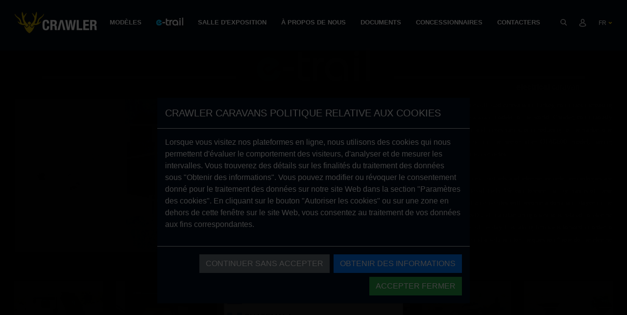

--- FILE ---
content_type: text/html; charset=utf-8
request_url: https://www.crawlercaravans.com/fr/ETrail
body_size: 101028
content:

<!DOCTYPE html>
        
            <html lang='fr' translate="no" class="">
        
<head>
    <meta charset="utf-8">
    <meta name="google" content="notranslate">
    <meta name="cache-control" content="no-cache, no-store, must-revalidate">
    <meta name="pragma" content="no-cache">
    <meta name="expires" content="0">
    <meta name="facebook-domain-verification" content="n76ynfacz05yk4j85mrq3496mvfsgk" />
    <meta name="google-site-verification" content="qmTEgJGx_h-x6h2frL8_kQ5udxPGXLgAnA-8wX_O5lA" />
                <title>E Trail</title>
                <meta property="title" content="E Trail - CRAWLER">
                <meta property="og:title" content="E Trail - CRAWLER">

    <meta property="og:type" content="website">
    <meta property="og:image" content="">

    <meta name="keywords" content="">
    <meta property="og:keywords" content="">
    <meta name="viewport" content="width=device-width, initial-scale=1.0, maximum-scale=1.0, user-scalable=no">
    <meta name="google-site-verification" content="" />
    <meta name="yandex-verification" content="" />
    <meta name="msvalidate.01" content="" />
                    <link rel="alternate" hreflang="x-default" href="https://www.crawlercaravans.com/ETrail">
                    <link rel="alternate" hreflang="en" href="https://www.crawlercaravans.com/ETrail">
                    <link rel="alternate" hreflang="de" href="https://www.crawlercaravans.com/de/ETrail">
                    <link rel="canonical" href="https://www.crawlercaravans.com/fr/ETrail">
                    <link rel="alternate" hreflang="fr" href="https://www.crawlercaravans.com/fr/ETrail">
                    <link rel="alternate" hreflang="es" href="https://www.crawlercaravans.com/es/ETrail">


    <!--#region libraries  -->
    <!--From CDN-->
    <!--Stylesheets-->
    <link rel="shortcut icon" href="https://cdn.crawlercaravans.com/resources/images/crawler-logo_32x32.png" type="image/png">
    <link rel="apple-touch-icon" href="https://cdn.crawlercaravans.com/images/crawler-logo_32x32.png" type="image/png" />

    <link type="text/css" rel="stylesheet" href="https://cdn.crawlercaravans.com/resources/libraries/bootstrap-4.6.1-dist/css/bootstrap.min.css" />
    <link type="text/css" rel="stylesheet" href="https://cdn.crawlercaravans.com/resources/libraries/bootstrap-4.6.1-dist/css/bootstrap-reboot.min.css" />
    <link type="text/css" rel="stylesheet" href="https://cdn.crawlercaravans.com/resources/libraries/bootstrap-4.6.1-dist/css/bootstrap-grid.min.css" />
    <link type="text/css" rel="stylesheet" href="https://cdn.crawlercaravans.com/resources/libraries/jquery-ui/jquery-ui.min.css" />
    <link type="text/css" rel="stylesheet" href="https://cdn.crawlercaravans.com/resources/libraries/sweetalert2/dist/sweetalert2.min.css" />
    <link type="text/css" rel="stylesheet" href="https://cdn.crawlercaravans.com/resources/libraries/waitme/waitMe.min.css" />

    <link type="text/css" rel="stylesheet" href="https://cdn.crawlercaravans.com/resources/css/layout.css" />
    <link type="text/css" rel="stylesheet" href="https://cdn.crawlercaravans.com/resources/css/responsive.css" />
    <link type="text/css" rel="stylesheet" href="https://cdn.crawlercaravans.com/resources/css/buddha-megamenu.css" />

    <script src="https://cdn.crawlercaravans.com/resources/libraries/jquery/dist/jquery.min.js"></script>
    <script src="https://cdn.crawlercaravans.com/resources/libraries/jquery-ui/jquery-ui.min.js"></script>
    <script src="https://cdn.crawlercaravans.com/resources/libraries/popperjs/dist/umd/popper.min.js"></script>
    <script src="https://cdn.crawlercaravans.com/resources/libraries/bootstrap-4.6.1-dist/js/bootstrap.min.js"></script>
    <script src="https://cdn.crawlercaravans.com/resources/libraries/jQuery-Mask-Plugin-master/dist/jquery.mask.min.js"></script>
    <script src="https://cdn.crawlercaravans.com/resources/libraries/sweetalert2/dist/sweetalert2.min.js"></script>
    <script src="https://cdn.crawlercaravans.com/resources/libraries/waitme/waitMe.min.js"></script>

    <script src="https://cdn.crawlercaravans.com/resources/js/common.js"></script>
    <script src="https://cdn.crawlercaravans.com/resources/js/functions.js"></script>
    <script src="https://cdn.crawlercaravans.com/resources/js/jquery.customSelect.min.js"></script>
    <script src="https://cdn.crawlercaravans.com/resources/js/modernizr.js"></script>
    <script src="https://cdn.crawlercaravans.com/resources/js/mobile-detect.min.js"></script>
    <script src="https://use.fontawesome.com/6ff1b91fe0.js"></script>

    <style type="text/css">
                    @media only screen and (max-width:600px) {
                        footer nav ul li {
                            float: none;
                            display: block;
                        }
                    }

                    @media only screen and (min-width:728px) and (max-width:1024px) {
                        footer nav ul li {
                            float: none;
                            display: inline-block;
                        }
                    }

                    @media only screen and (max-width:768px) {
                        footer .footerBottom {
                            background: #e0deec;
                            padding: 16px 0;
                            font-size: 12px;
                            line-height: 60px;
                            color: #767c8b;
                        }
                    }

                    @media only screen and (min-width:768px) and (max-width:1000px) {
                        footer .footerBottom .mastercard {
                            margin-top: 15px;
                            margin-bottom: 15px;
                        }
                    }

                    @media only screen and (max-width:728px) {
                        footer .footerBottom {
                            background: #e0deec;
                            padding: 16px 0;
                            font-size: 12px;
                            line-height: 40px;
                            color: #767c8b;
                        }
                    }

                    @media only screen and (max-width:768px) {
                        #dealers {
                            display: none;
                        }

                        #dealerIcon {
                            color: #B09A32;
                            margin-right: 10px;
                            float: right;
                            display: block;
                            width: 15px;
                            height: 44px;
                        }
                    }

                    @media only screen and (min-width:1024px) {
                        #dealerIcon {
                            display: none;
                        }
                    }

                    @media only screen and (max-width: 991px) {
                        header .logo a {
                            width: 114px;
                            height: 30px;
                            margin-left: auto;
                            margin-right: auto;
                        }
                    }

                    .usernav {
                        float: left;
                        overflow: hidden;
                    }

                        .usernav .userTrigger {
                            border: none;
                            outline: none;
                            font-family: inherit;
                            margin: 0;
                        }

                    .user-content {
                        display: none;
                        position: absolute;
                        width: auto;
                        padding: 10px 10px 5px 5px;
                        z-index: 1;
                        background: #e8e7f4;
                    }

                        .user-content ul {
                            display: inline-block;
                            margin-left: -30px;
                            padding-top: 0px;
                            margin-bottom: 0;
                        }

                            .user-content ul li {
                                float: left;
                                color: black !important;
                                text-decoration: none;
                                list-style-type: none;
                                font-size: 13px !important;
                                white-space: nowrap;
                            }

                                .user-content ul li:hover a {
                                    color: #FFD300;
                                }

                                .user-content ul li:hover {
                                    color: black;
                                }

                    .usernav:hover .user-content {
                        display: block;
                    }

                    span.nearDealer {
                        color: #000c1c;
                    }

                        span.nearDealer:hover, span.nearDealer:active {
                            color: #B09A32;
                        }

                    .fa-map-marker:before {
                        content: "\f041";
                    }

        .icon {
            margin: 0;
            padding: 0;
            font-size: 2.5rem;
            font-weight: 500;
            line-height: 1.2;
            display: block;
            text-indent: -9999px;
            width: 168px;
            height: 44px;
            background: url(https://cdn.crawlercaravans.com/uploads/images/Logo/logo.png) no-repeat 0 0;
            background-size: 100%;
        }

                    @media only screen and (max-width: 750px) {
                        .eTrail {
                            width: 55px;
                            margin: 0 !important;
                            text-indent: -9999px;
                            background: url(https://cdn.crawlercaravans.com/uploads/images/pages/eTrailLogo.png) no-repeat 0 0;
                            background-size: 100%;
                            filter: drop-shadow(2px 4px 6px black);
                        }
                    }

                    .eTrail {
                        width: 55px;
                        margin: 0px 0 15px;
                        text-indent: -9999px;
                        background: url(https://cdn.crawlercaravans.com/uploads/images/pages/eTrailLogo.png) no-repeat 0 0;
                        background-size: 100%;
                        filter: drop-shadow(2px 4px 6px black);
                    }
        .custom-file.action-button {
            display: none;
        }
    </style>

    <!-- Google Tag Manager -->
    <script>
        (function (w, d, s, l, i) {
            w[l] = w[l] || []; w[l].push({
                'gtm.start':
                    new Date().getTime(), event: 'gtm.js'
            }); var f = d.getElementsByTagName(s)[0],
                j = d.createElement(s), dl = l != 'dataLayer' ? '&l=' + l : ''; j.async = true; j.src =
                    'https://www.googletagmanager.com/gtm.js?id=' + i + dl; f.parentNode.insertBefore(j, f);
        })(window, document, 'script', 'dataLayer', 'GTM-W9DJMRZ');</script>
    <!-- End Google Tag Manager -->

    <script src="/assets/js/layout.js"></script>

</head>
<body class="home template-index">
    <!-- Google Tag Manager (noscript) -->
    <noscript>
        <iframe src="https://www.googletagmanager.com/ns.html?id=GTM-W9DJMRZ"
                height="0" width="0" style="display:none;visibility:hidden"></iframe>
    </noscript>
    <!-- End Google Tag Manager (noscript) -->

    <div class="wrapper">

<link type="text/css" rel="stylesheet" href="https://cdn.crawlercaravans.com/resources/libraries/select2-4.0.13/dist/css/select2.min.css" />
<script type="text/javascript" src="https://cdn.crawlercaravans.com/resources/libraries/select2-4.0.13/dist/js/select2.full.min.js"></script>
<script type="text/javascript" src="https://cdn.crawlercaravans.com/resources/libraries/select2-4.0.13/dist/js/i18n/tr.js"></script>
<script type="text/javascript" src="https://cdn.crawlercaravans.com/resources/libraries/select2-4.0.13/dist/js/i18n/en.js"></script>
<script type="text/javascript" src="https://cdn.crawlercaravans.com/resources/libraries/select2-4.0.13/dist/js/i18n/de.js"></script>
<script type="text/javascript" src="https://cdn.crawlercaravans.com/resources/libraries/select2-4.0.13/dist/js/i18n/fr.js"></script>
<script type="text/javascript" src="https://cdn.crawlercaravans.com/resources/libraries/select2-4.0.13/dist/js/i18n/es.js"></script>
<style>
    .select2-container {
        width: 100% !important;
        padding: 0;
    }
</style>
<div class="modal fade" id="countryModal" tabindex="-1" role="dialog" aria-labelledby="exampleModalCenterTitle" aria-hidden="true">
    <div class="modal-dialog modal-dialog-centered" role="document">
        <div class="modal-content">
            <div class="modal-header" style="align-self: center;">
                <h5 class="modal-title" id="exampleModalCenterTitle">CHOISISSEZ LE PAYS</h5>
            </div>
            <div class="modal-body">
                <form method="get" id="countryForm" action="/fr/Culture/SelectCountry/" data-toggle="validator">
                    <select class="form-control" name="ulkeler" required>
                        <option value="5" data-select2-id="230">ENGLAND</option>
                        <option value="3" data-select2-id="259" selected="selected">GERMANY</option>
                        <option value="20" data-select2-id="135">FRANCE</option>
                        <option value="31" data-select2-id="388">SPAIN</option>
                        <option value="">Sélectionner</option>
                    </select>
                    <div style="margin-top:25px" id="errorText">
                    </div>
                    <input type="hidden" name="urlToChangeCulture" value="/fr/ETrail" />
                </form>
            </div>
            <div class="modal-footer" style="align-self: center;">
                <button type="button" id="btnCountry" class="btn btn-secondary" >S&#201;LECTIONNER</button>
            </div>
        </div>
    </div>
</div>
<script type="text/javascript">
        $("select[name='ulkeler']").select2({
            width: "100%",
            dropdownParent: $('#countryModal'),
            ajax: {
                type: "post",
                url: "/Home/UlkeleriCek",
                data: function (params) {
                    var query = {
                        search: params.term
                    }
                    return query;
                },
                processResults: function (data, params) {
                    var results = [];
                    $.each(data, function (index, item) {
                        results.push({
                            id: item.id
                            , text: item.text
                            , kod: item.kod
                        });
                    });
                    return {
                        results: results
                    };
                }
            },
            templateResult: function (item) { return formatUlkeler(item); }
        });

        function formatUlkeler(item) {
            // bayraklı görünüm için
            let kod = item.kod;
            if (!kod) {
                return item.text;
            }
            let imageUrlPart1 = "https://flagcdn.com/w160/";
            let imageUrlPart2 = ".jpg";
            var img = $("<img>", {
                class: "img-flag",
                width: 30,
                src: imageUrlPart1 + kod.trim().toLowerCase() + imageUrlPart2
            });
            var span = $("<span>", {
                text: " " + item.text
            });
            span.prepend(img);
            return span;
        }

        $("select[name='ulkeler']").on("change", function () {
            let selected = $(this).val();
            if (selected != "") {
                $("#errorText").html("");
            }
            else {
                $("#errorText").html("<p>Vous n❜avez pas choisi de pays, veuillez le sélectionner.</p>");
            }
        });

        $("#btnCountry").click(function () {
            let input = $("select[name='ulkeler']").val();
            if (input !== "") {
                $("#countryForm").submit();
            }
            else {
                $("#errorText").html("<p>Vous n❜avez pas choisi de pays, veuillez le sélectionner.</p>");
            }
        });
</script>

    <script type="text/javascript">
        $(window).on('load', function () {
            $('#countryModal').modal({
                show: true,
                backdrop: "static",
                keyboard: false
            });

            $('#countryModal').on('shown.bs.modal', function (e) {
                $("select[name='ulkeler']").select2('open');
            });
        });
    </script>




        <div id="shopify-section-header" class="shopify-section">
            <header>
                <div class="container" style="max-width: 1350px !important;">
                    <div class="row">
                        <div class="col">
                            <div class="logo">
                                <a class="icon" href="/fr" title="Crawler">Crawler</a>
                            </div>
                            <div class="headerNavigation">
                                <div class="mainNav">
                                    <nav>
                                        <ul>
                                                        <li data-handle="menu1" data-hover="#menu1"><a href="/fr/modeles">MOD&#200;LES</a></li>
                                                    <li data-handle="menu1"> <a href="/fr/ETrail" title="E-Trail"><img src="https://cdn.crawlercaravans.com/uploads/images/pages/eTrailLogo.png" class="eTrail" alt="Alternate Text" /></a></li>
                                                        <li data-handle="menu2">
                                                            <a href="/fr/salle-dexposition">
SALLE D&#39;EXPOSITION
                                                            </a>
                                                        </li>
                                                        <li data-handle="menu3">
                                                            <a href="/fr/a-propos-de-nous">
&#192; PROPOS DE NOUS
                                                            </a>
                                                        </li>
                                                        <li data-handle="menu57">
                                                            <a href="/fr/documents">
DOCUMENTS
                                                            </a>
                                                        </li>
                                                        <li data-handle="menu77">
                                                            <a href="/fr/concessionnaires">
CONCESSIONNAIRES
                                                            </a>
                                                        </li>
                                                        <li class="subnavmenu" data-handle="menu82">
                                                            <a href="javascript:;">CONTACTERS</a>
                                                            <ul class="dropdown-menu-ul">
                                                                    <li class="dropdown-menu-li">
                                                                        <a href="/fr/contacter" class="dropdown-menu-a">CONTACTER</a>
                                                                    </li>
                                                                    <li class="dropdown-menu-li">
                                                                        <a href="/fr/become-a-dealer" class="dropdown-menu-a">BECOME A DEALER</a>
                                                                    </li>
                                                            </ul>
                                                        </li>
                                        </ul>
                                    </nav>
                                </div>
                                <script type="text/javascript">
                                    $(document).ready(function () {
                                        $('ul.dropdown-menu-ul').hide();
                                        $(".subnavmenu").hover(function (e) {
                                            console.log(1);
                                            if ($(this).find('ul.dropdown-menu-ul').length > 0) {
                                                $(this).find('ul.dropdown-menu-ul').stop().slideDown('fast');
                                            }
                                        }, function () {
                                            console.log(2);
                                            if ($(this).find('ul.dropdown-menu-ul').length > 0) {
                                                $(this).find('ul.dropdown-menu-ul').stop().slideUp('fast');
                                            }
                                        });
                                    });
                                </script>
                                <style type="text/css">
                                    header .mainNav nav ul li {
                                        position: relative;
                                    }

                                    header .mainNav nav ul > li:hover > ul > li {
                                    }

                                    .dropdown-menu-ul {
                                        margin: 0;
                                        padding: 0;
                                        border: 0;
                                        font-size: 100%;
                                        font: inherit;
                                        vertical-align: baseline;
                                        list-style: none;
                                        position: absolute;
                                        top: 70px;
                                        left: 0;
                                        background-color: #e8e7f4;
                                    }

                                        .dropdown-menu-ul > .dropdown-menu-li {
                                            margin: 0;
                                            padding: 0;
                                            border: 0;
                                            font-size: 100%;
                                            font: inherit;
                                            vertical-align: baseline;
                                            width: max-content;
                                        }

                                            .dropdown-menu-ul > .dropdown-menu-li > .dropdown-menu-a {
                                                margin: 0;
                                                padding: 10px;
                                                border: 0;
                                                font-size: 100%;
                                                font: inherit;
                                                vertical-align: baseline;
                                                width: max-content;
                                                display: inline-block;
                                                background-color: #e8e7f4;
                                                font-size: 13px;
                                                font-weight: 700;
                                                line-height: 16px;
                                                color: black;
                                            }

                                                .dropdown-menu-ul > .dropdown-menu-li > .dropdown-menu-a:hover {
                                                    color: #B69A02;
                                                }

                                                .dropdown-menu-ul > .dropdown-menu-li > .dropdown-menu-a:after {
                                                    content: "";
                                                    position: absolute;
                                                    top: -10px;
                                                    left: 50%;
                                                    margin-left: -7px;
                                                    width: 10px;
                                                    height: 10px;
                                                    border-style: solid;
                                                    border-width: 0 7px 11px 7px;
                                                    border-color: transparent transparent #e8e7f4 transparent;
                                                    transition: all 0.3s ease;
                                                }
                                </style>
                                <a href="#" class="searchTrigger"></a>
                                <div class="navbarLang">
                                    <div class="usernav">
                                        <a href="/fr/connexion" class="userTrigger"></a>
                                        <br />
                                        <div class="user-content">
                                            <ul>
                                                <li><a href="/fr/connexion">Connexion client</a></li>
                                                <li><a href="/fr/connexion-concessionnaire">Connexion Dealer</a></li>
                                            </ul>
                                        </div>
                                    </div>
                                </div>
                                
                                <a href="#" class="navTrigger"></a>
                                <div class="navbarLang">
                                    <div class="subnav">
                                        <button class="subnavbtn currentLanguage">FR</button>
                                        <div class="subnav-content">
                                            <ul>
                                                        <li class="language_Title" data-handle="en"><a hreflang="en" href="/Culture/ChangeCulture/?lang=en&path=Pages/ETrail&customPath=">EN</a></li>
                                                        <li class="language_Title" data-handle="de"><a hreflang="de" href="/Culture/ChangeCulture/?lang=de&path=Pages/ETrail&customPath=">DE</a></li>
                                                        <li style="pointer-events:none;" class="language_Title" data-handle="fr"><a hreflang="fr" href="javascript:void(0)">FR</a></li>
                                                        <li class="language_Title" data-handle="es"><a hreflang="es" href="/Culture/ChangeCulture/?lang=es&path=Pages/ETrail&customPath=">ES</a></li>
                                            </ul>
                                        </div>
                                    </div>
                                </div>
                                
                            </div>
                        </div>
                    </div>
                </div>
                <style type="text/css">
                    .navigation .navColumn .navColumnSubTitle {
                        font-size: 12px;
                        font-weight: bold;
                        line-height: 16px;
                        margin-bottom: 12px;
                    }
                </style>
                    <div class="navigation" style="margin-top: -11px !important;" id="menu1">
                        <div class="container">
                            <div class="navigationContent">
                                <div class="row">
                                                <div class="col-xl-3 col-md-4">
                                                    <div class="navColumn" data-columnId="5">
                                                        <div class="navColumnImage"><img /></div>
                                                        <div class="navColumnTitle"><a href="/fr/modeles/applications-de-superstructure">Applications de Superstructure</a></div>
                                                                        <div class="slideArea mb-3">
                                                                            <div class="navColumnSubTitle"><a href="javascript:void(0);">Crawler Modèles de ANKA</a>&nbsp;&nbsp;<i class="fa sort fa-sort-down" style="cursor:pointer;"></i></div>
                                                                            <div class="ml-2 subUrunMenu" style="display:none;">
                                                                                <ul>
                                                                                            <li>
                                                                                                <a href="/fr/produits/crawler-modeles-de-anka/crawler-anka-300x" data-image="https://cdn.crawlercaravans.com/thumbnail/uploads/images/urun/750_462/16129.jpg/1000/70">
                                                                                                    Crawler ANKA 300X

                                                                                                </a>
                                                                                            </li>

                                                                                </ul>
                                                                            </div>
                                                                        </div>
                                                                        <div class="slideArea mb-3">
                                                                            <div class="navColumnSubTitle"><a href="javascript:void(0);">Crawler Modèles de CMP 190</a>&nbsp;&nbsp;<i class="fa sort fa-sort-down" style="cursor:pointer;"></i></div>
                                                                            <div class="ml-2 subUrunMenu" style="display:none;">
                                                                                <ul>
                                                                                            <li>
                                                                                                <a href="/fr/produits/crawler-modeles-de-cmp-190/crawler-cmp-190" data-image="https://cdn.crawlercaravans.com/thumbnail/uploads/images/urun/750_462/14265.jpg/1000/70">
                                                                                                    Crawler CMP 190

                                                                                                </a>
                                                                                            </li>
                                                                                            <li>
                                                                                                <a href="/fr/produits/crawler-modeles-de-cmp-190/crawler-cmp-190---mitsubishi-l200" data-image="https://cdn.crawlercaravans.com/thumbnail/uploads/images/urun/750_462/13911.jpg/1000/70">
                                                                                                    Crawler CMP 190 -  Mitsubishi L200

                                                                                                </a>
                                                                                            </li>
                                                                                            <li>
                                                                                                <a href="/fr/produits/crawler-modeles-de-cmp-190/crawler-cmp-190--volkswagen-amarok" data-image="https://cdn.crawlercaravans.com/thumbnail/uploads/images/urun/750_462/13882.jpg/1000/70">
                                                                                                    Crawler CMP 190 - Volkswagen Amarok

                                                                                                </a>
                                                                                            </li>
                                                                                            <li>
                                                                                                <a href="/fr/produits/crawler-modeles-de-cmp-190/crawler-cmp-190--isuzu-dmax" data-image="https://cdn.crawlercaravans.com/thumbnail/uploads/images/urun/750_462/13870.jpg/1000/70">
                                                                                                    Crawler CMP 190 - Isuzu D-Max

                                                                                                </a>
                                                                                            </li>
                                                                                            <li>
                                                                                                <a href="/fr/produits/crawler-modeles-de-cmp-190/crawler-cmp-190--toyota-hilux" data-image="https://cdn.crawlercaravans.com/thumbnail/uploads/images/urun/750_462/13848.jpg/1000/70">
                                                                                                    Crawler CMP 190 - Toyota Hilux

                                                                                                </a>
                                                                                            </li>
                                                                                            <li>
                                                                                                <a href="/fr/produits/crawler-modeles-de-cmp-190/crawler-cmp-190---nissan-navara" data-image="https://cdn.crawlercaravans.com/thumbnail/uploads/images/urun/750_462/13901.jpg/1000/70">
                                                                                                    Crawler CMP 190 -  Nissan Navara

                                                                                                </a>
                                                                                            </li>
                                                                                            <li>
                                                                                                <a href="/fr/produits/crawler-modeles-de-cmp-190/crawler-cmp-190---ford-ranger" data-image="https://cdn.crawlercaravans.com/thumbnail/uploads/images/urun/750_462/13836.jpg/1000/70">
                                                                                                    Crawler CMP 190 -  Ford Ranger

                                                                                                </a>
                                                                                            </li>
                                                                                            <li>
                                                                                                <a href="/fr/produits/crawler-modeles-de-cmp-190/crawler-cmp-190---toyota-tacoma" data-image="https://cdn.crawlercaravans.com/thumbnail/uploads/images/urun/750_462/15039.jpg/1000/70">
                                                                                                    Crawler Cmp 190 -  Toyota Tacoma

                                                                                                </a>
                                                                                            </li>
                                                                                            <li>
                                                                                                <a href="/fr/produits/crawler-modeles-de-cmp-190/crawler-cmp-190---mercedes-xclass" data-image="https://cdn.crawlercaravans.com/thumbnail/uploads/images/urun/750_462/13826.jpg/1000/70">
                                                                                                    Crawler CMP 190 -  Mercedes X-Class

                                                                                                </a>
                                                                                            </li>
                                                                                            <li>
                                                                                                <a href="/fr/produits/crawler-modeles-de-cmp-190/crawler-cmp-190---chevrolet-colorado-zr4-american-standard" data-image="">
                                                                                                    Crawler Cmp 190 -  Chevrolet Colorado ZR4 (American Standard)

                                                                                                </a>
                                                                                            </li>
                                                                                            <li><a href="/fr/demande-nouveau-modele/41" class="diger" data-image="">Autre Crawler Modèles de CMP 190</a></li>

                                                                                </ul>
                                                                            </div>
                                                                        </div>
                                                                        <div class="slideArea mb-3">
                                                                            <div class="navColumnSubTitle"><a href="javascript:void(0);">Crawler Modèles de OTAG 385</a>&nbsp;&nbsp;<i class="fa sort fa-sort-down" style="cursor:pointer;"></i></div>
                                                                            <div class="ml-2 subUrunMenu" style="display:none;">
                                                                                <ul>
                                                                                            <li>
                                                                                                <a href="/fr/produits/crawler-modeles-de-otag-385/crawler-otag-385-cabin-wo-interior" data-image="https://cdn.crawlercaravans.com/thumbnail/uploads/images/urun/750_462/14948.png/1000/70">
                                                                                                    Crawler OTAG 385 (Cabin w/o Interior)

                                                                                                </a>
                                                                                            </li>
                                                                                            <li>
                                                                                                <a href="/fr/produits/crawler-modeles-de-otag-385/crawler-otag-385" data-image="https://cdn.crawlercaravans.com/thumbnail/uploads/images/urun/750_462/14592.png/1000/70">
                                                                                                    Crawler OTAG 385 

                                                                                                </a>
                                                                                            </li>

                                                                                </ul>
                                                                            </div>
                                                                        </div>
                                                                        <div class="slideArea mb-3">
                                                                            <div class="navColumnSubTitle"><a href="javascript:void(0);">Crawler Modèles de OTAG 620</a>&nbsp;&nbsp;<i class="fa sort fa-sort-down" style="cursor:pointer;"></i></div>
                                                                            <div class="ml-2 subUrunMenu" style="display:none;">
                                                                                <ul>
                                                                                            <li>
                                                                                                <a href="/fr/produits/crawler-modeles-de-otag-620/crawler-otag-620" data-image="https://cdn.crawlercaravans.com/thumbnail/uploads/images/urun/750_462/14754.jpg/1000/70">
                                                                                                    Crawler OTAG 620

                                                                                                </a>
                                                                                            </li>
                                                                                            <li>
                                                                                                <a href="/fr/produits/crawler-modeles-de-otag-620/crawler-otag-620-cabin-wo-interior" data-image="https://cdn.crawlercaravans.com/thumbnail/uploads/images/urun/750_462/14984.jpg/1000/70">
                                                                                                    Crawler OTAG 620 (Cabin w/o Interior)

                                                                                                </a>
                                                                                            </li>
                                                                                            <li>
                                                                                                <a href="/fr/produits/crawler-modeles-de-otag-620/crawler-otag-420" data-image="">
                                                                                                    Crawler OTAG 420

                                                                                                </a>
                                                                                            </li>

                                                                                </ul>
                                                                            </div>
                                                                        </div>
                                                                        <div class="slideArea mb-3">
                                                                            <div class="navColumnSubTitle"><a href="javascript:void(0);">Crawler Modèles de OTAG 830</a>&nbsp;&nbsp;<i class="fa sort fa-sort-down" style="cursor:pointer;"></i></div>
                                                                            <div class="ml-2 subUrunMenu" style="display:none;">
                                                                                <ul>
                                                                                            <li>
                                                                                                <a href="/fr/produits/crawler-modeles-de-otag-830/crawler-otag-830" data-image="https://cdn.crawlercaravans.com/thumbnail/uploads/images/urun/750_462/14071.jpg/1000/70">
                                                                                                    Crawler OTAG 830 

                                                                                                </a>
                                                                                            </li>

                                                                                </ul>
                                                                            </div>
                                                                        </div>
                                                                        <div class="slideArea mb-3">
                                                                            <div class="navColumnSubTitle"><a href="javascript:void(0);">Crawler Modèles de CMP 240</a>&nbsp;&nbsp;<i class="fa sort fa-sort-down" style="cursor:pointer;"></i></div>
                                                                            <div class="ml-2 subUrunMenu" style="display:none;">
                                                                                <ul>
                                                                                            <li>
                                                                                                <a href="/fr/produits/crawler-modeles-de-cmp-240/crawler-cmp-240" data-image="https://cdn.crawlercaravans.com/thumbnail/uploads/images/urun/750_462/14297.jpg/1000/70">
                                                                                                    Crawler CMP 240

                                                                                                </a>
                                                                                            </li>
                                                                                            <li>
                                                                                                <a href="/fr/produits/crawler-modeles-de-cmp-240/crawler-cmp-240---ford-f150" data-image="https://cdn.crawlercaravans.com/thumbnail/uploads/images/urun/750_462/14323.jpg/1000/70">
                                                                                                    Crawler Cmp 240 -  Ford F-150

                                                                                                </a>
                                                                                            </li>

                                                                                </ul>
                                                                            </div>
                                                                        </div>

                                                    </div>
                                                </div>
                                                <div class="col-xl-3 col-md-4">
                                                    <div class="navColumn" data-columnId="6">
                                                        <div class="navColumnImage"><img /></div>
                                                        <div class="navColumnTitle"><a href="/fr/modeles/caravane-de-remolque">Caravane de Remolque</a></div>
                                                        <ul>
                                                                    <li>
                                                                        <a href="/fr/produits/crawler-modeles-de-caravane-de-remolque-toutterrain/crawler-alp-560" data-image="https://cdn.crawlercaravans.com/thumbnail/uploads/images/urun/750_462/15855.jpeg/1000/70">
                                                                            Crawler ALP 560

                                                                        </a>
                                                                    </li>
                                                                    <li>
                                                                        <a href="/fr/produits/crawler-modeles-de-caravane-de-remolque-toutterrain/crawler-batu-535i-desert-edition" data-image="https://cdn.crawlercaravans.com/thumbnail/uploads/images/urun/750_462/15667.jpeg/1000/70">
                                                                            Crawler BATU 535i Desert Edition

                                                                        </a>
                                                                    </li>
                                                                    <li>
                                                                        <a href="/fr/produits/crawler-modeles-de-caravane-de-remolque-toutterrain/crawler-trc-458i" data-image="https://cdn.crawlercaravans.com/thumbnail/uploads/images/urun/750_462/15352.jpg/1000/70">
                                                                            Crawler TRC 458i

                                                                        </a>
                                                                    </li>
                                                                    <li>
                                                                        <a href="/fr/produits/crawler-modeles-de-caravane-de-remolque-toutterrain/crawler-batu-535i" data-image="https://cdn.crawlercaravans.com/thumbnail/uploads/images/urun/750_462/15544.jpg/1000/70">
                                                                            Crawler BATU 535i

                                                                        </a>
                                                                    </li>

                                                        </ul>
                                                    </div>
                                                </div>
                                                <div class="col-xl-3 col-md-4">
                                                    <div class="navColumn" data-columnId="87">
                                                        <div class="navColumnImage"><img /></div>
                                                        <div class="navColumnTitle"><a href="/fr/modeles/motocrawler">MotoCRAWLER</a></div>
                                                        <ul>
                                                                    <li>
                                                                        <a href="/fr/produits/motocrawler/crawler-amare-ducato" data-image="https://cdn.crawlercaravans.com/thumbnail/uploads/images/urun/750_462/15987.jpg/1000/70">
                                                                            Crawler AMARE Ducato

                                                                        </a>
                                                                    </li>
                                                                    <li>
                                                                        <a href="/fr/produits/motocrawler/crawler-belen" data-image="https://cdn.crawlercaravans.com/thumbnail/uploads/images/urun/750_462/15203.jpg/1000/70">
                                                                            Crawler BELEN

                                                                        </a>
                                                                    </li>
                                                                    <li>
                                                                        <a href="/fr/produits/motocrawler/crawler-belen-offroad" data-image="https://cdn.crawlercaravans.com/thumbnail/uploads/images/urun/750_462/15912.jpg/1000/70">
                                                                            Crawler Belen OFF-ROAD

                                                                        </a>
                                                                    </li>
                                                                    <li>
                                                                        <a href="/fr/produits/motocrawler/crawler-belen-extra-long" data-image="">
                                                                            Crawler BELEN Extra Long

                                                                        </a>
                                                                    </li>

                                                        </ul>
                                                    </div>
                                                </div>
                                                <div class="col-xl-3 col-md-4">
                                                    <div class="navColumn" data-columnId="7">
                                                        <div class="navColumnImage"><img /></div>
                                                        <div class="navColumnTitle"><a href="/fr/modeles/productions-speciales">Productions spéciales</a></div>
                                                                        <div class="slideArea mb-3">
                                                                            <div class="navColumnSubTitle"><a href="javascript:void(0);">Crawler Modèles de 190 recherche et sauvetage</a>&nbsp;&nbsp;<i class="fa sort fa-sort-down" style="cursor:pointer;"></i></div>
                                                                            <div class="ml-2 subUrunMenu" style="display:none;">
                                                                                <ul>
                                                                                            <li>
                                                                                                <a href="/fr/produits/crawler-modeles-de-190-recherche-et-sauvetage/crawler-ark140" data-image="">
                                                                                                    Crawler ARK140

                                                                                                </a>
                                                                                            </li>
                                                                                            <li>
                                                                                                <a href="/fr/produits/crawler-modeles-de-190-recherche-et-sauvetage/crawler-norme-publique-recherche-et-sauvetage" data-image="">
                                                                                                    Crawler Norme publique Recherche et sauvetage

                                                                                                </a>
                                                                                            </li>
                                                                                            <li>
                                                                                                <a href="/fr/produits/crawler-modeles-de-190-recherche-et-sauvetage/recherche-et-sauvetage-sur-chenilles-190--toyota-hilux" data-image="https://cdn.crawlercaravans.com/thumbnail/uploads/images/urun/750_462/14417.JPG/1000/70">
                                                                                                     Recherche et Sauvetage sur Chenilles 190 - Toyota Hilux

                                                                                                </a>
                                                                                            </li>
                                                                                            <li>
                                                                                                <a href="/fr/produits/crawler-modeles-de-190-recherche-et-sauvetage/recherche-et-sauvetage-crawler-190--ford-ranger" data-image="https://cdn.crawlercaravans.com/thumbnail/uploads/images/urun/750_462/14343.jpg/1000/70">
                                                                                                    Recherche et Sauvetage Crawler 190 - Ford Ranger

                                                                                                </a>
                                                                                            </li>
                                                                                            <li>
                                                                                                <a href="/fr/produits/crawler-modeles-de-190-recherche-et-sauvetage/recherche-et-sauvetage-sur-chenilles-190" data-image="">
                                                                                                    Recherche et Sauvetage sur Chenilles 190

                                                                                                </a>
                                                                                            </li>

                                                                                </ul>
                                                                            </div>
                                                                        </div>

                                                    </div>
                                                </div>

                                    <script type="text/javascript">
                                        $(document).ready(function () {
                                            $("div.navColumn").each(function (i, e) {
                                                let navColumn = $(e);
                                                let imgurl = "";
                                                navColumn.find("ul").find("a").each(function (i, e) {
                                                    if ($(e).attr("data-image").length > 0) {
                                                        imgurl = $(e).attr("data-image");
                                                        return false;
                                                    }
                                                });
                                                navColumn.find("div.slideArea").each(function (i, e) {
                                                    let slideArea = $(e);
                                                    let c_imgurl = "";
                                                    slideArea.find("ul").find("a").each(function (i, e) {
                                                        if ($(e).attr("data-image").length > 0) {
                                                            c_imgurl = $(e).attr("data-image");
                                                            return false;
                                                        }
                                                    });
                                                    slideArea.find("div.navColumnSubTitle > a:first").attr("data-image", c_imgurl);
                                                    slideArea.find("a.diger").attr("data-image", c_imgurl);
                                                });
                                                navColumn.find("div.navColumnImage").css("background-image", "url('" + imgurl + "')");
                                                navColumn.find("div.navColumnImage").css("width", "230");
                                                navColumn.find("div.navColumnImage").css("height", "150");
                                                navColumn.find("div.navColumnImage").find("img").attr("src", imgurl);
                                            });
                                        });
                                        $("div.navColumnSubTitle").on("click", function () {
                                            let slideElement = $(this).parent().find(".subUrunMenu");
                                            let icon = $(this).parent().find("i.sort");
                                            if (slideElement.hasClass("slided")) {
                                                slideElement.removeClass("slided");
                                                icon.removeClass("fa-sort-up").addClass("fa-sort-down");
                                                slideElement.slideUp('fast');
                                            }
                                            else {
                                                slideElement.parents(".navColumn").find(".subUrunMenu").not(slideElement).removeClass("slided").slideUp("fast");
                                                icon.parents(".navColumn").find("i.sort").not(icon).removeClass("fa-sort-up").addClass("fa-sort-down");
                                                slideElement.addClass("slided");
                                                icon.addClass("fa-sort-up").removeClass("fa-sort-down");
                                                slideElement.slideDown('fast');
                                            }
                                        });
                                        $("div.navigation").on("mouseleave", function () {
                                            $(this).find(".subUrunMenu").removeClass("slided").slideUp("fast");
                                            $(this).find("i.sort").removeClass("fa-sort-up").addClass("fa-sort-down");;
                                        });
                                    </script>
                                </div>
                            </div>
                        </div>
                    </div>
                <div class="search">
                    <a href="#" class="closeSearch"></a>
                    <div class="container">
                        <div class="searchContainer">
                            <div class="searchContainerTitle">Que cherchez-vous?</div>
                            <form action="/fr/rechercher" class="searchForm">
                                <label><input type="text" name="q" value="" placeholder="Recherchez des produits, des marques et plus encore!"></label> <!-- Ürün, marka ve daha fazlasını arayın! -->
                                <button type="submit"></button>
                            </form>
                            <div class="searchResults">
                            </div>
                        </div>
                    </div>
                </div>
            </header>
            <div class="mobileMenu">
                <a href="#" class="closeMobileMenu"></a>
                <div class="mobileMenuContainer">
                    <div class="mobileMenuHeader" style="background-image: url('https://cdn.crawlercaravans.com/resources/images/background-3.jpg');">
                        <div class="mobileMenuHeaderLogo"></div>
                        <a href="#" class="mobileMenuBackButton"></a>
                    </div>
                    <div class="mobileMenuContent">
                        <nav>
                            <ul>
                                <li> <a href="/fr/ETrail" title="E-Trail"><img src="https://cdn.crawlercaravans.com/uploads/images/pages/eTrailLogo.png" class="eTrail" alt="Alternate Text" /></a></li>
                                        <li data-handle="menu1" data-hover="#menu1"><a href="/fr/modeles">MOD&#200;LES</a></li>
                                        <li data-handle="menu2"><a href="/fr/salle-dexposition">SALLE D&#39;EXPOSİTİON</a></li>
                                        <li data-handle="menu3"><a href="/fr/a-propos-de-nous">&#192; PROPOS DE NOUS</a></li>
                                        <li data-handle="menu57"><a href="/fr/documents">DOCUMENTS</a></li>
                                        <li data-handle="menu77"><a href="/fr/concessionnaires">CONCESSİONNAİRES</a></li>
                                        <li data-handle="menu82"><a href="/fr/contacters">CONTACTERS</a></li>
                                <li>
                                    <a href="/fr/connexion">Connexion client</a>
                                </li>
                                <li>
                                    <a href="/fr/connexion-concessionnaire">Connexion Dealer</a>
                                </li>
                            </ul>
                        </nav>
                        <div class="mobileMenuFooter">
                            <div class="mobileMenuLanguage">
                                <ul>
                                                <li class="language_Title" data-handle="en"><a hreflang="en" href="/Culture/ChangeCulture/?lang=en&path=Pages/ETrail&customPath=">EN</a></li>
                                                <li class="language_Title" data-handle="de"><a hreflang="de" href="/Culture/ChangeCulture/?lang=de&path=Pages/ETrail&customPath=">DE</a></li>
                                            <li style="pointer-events:none;" class="language_Title" data-handle="fr"><a hreflang="fr" href="javascript:void(0)">FR</a></li>
                                                <li class="language_Title" data-handle="es"><a hreflang="es" href="/Culture/ChangeCulture/?lang=es&path=Pages/ETrail&customPath=">ES</a></li>
                                </ul>
                            </div>
                            <div class="mobileMenuLogout"><a href="#">SE DÉCONNECTER</a></div>
                        </div>
                    </div>
                </div>
                <div class="mobileMenuOverlay"></div>
            </div>
        </div>
        <!-- BEGIN content_for_index -->
        


<script type="text/javascript" src="https://cdn.crawlercaravans.com/resources/libraries/OwlCarousel2-2.3.4/dist/owl.carousel.min.js"></script>

<style>
    body {
        background-color: #1a1a1a;
    }

    .eTrailHeader {
        margin-bottom: 3%;
        text-align: center;
        margin-top: 8%;
    }

    body {
        font-family: Arial;
        margin: 0;
    }

    * {
        box-sizing: border-box;
    }

    img {
        vertical-align: middle;
    }

    #myModal {
        margin-top: 1%;
    }
    /* Position the image container (needed to position the left and right arrows) */
    .container {
        position: relative;
    }

    /* Hide the images by default */
    .mySlides {
        display: none;
    }

    /* Add a pointer when hovering over the thumbnail images */
    .cursor {
        cursor: pointer;
    }

    /* Number text (1/3 etc) */
    .numbertext {
        color: #f2f2f2;
        font-size: 12px;
        padding: 8px 12px;
        position: absolute;
        top: 0;
    }

    /* Container for image text */
    .caption-container {
        text-align: center;
        background-color: black;
        padding: 16px 16px 1px;
        color: white;
        width: 100%
    }

    .row:after {
        content: "";
        display: table;
        clear: both;
    }

    /* Six columns side by side */
    .column {
        float: left;
        width: 16.66%;
        text-align: center;
        padding-left: 1%;
        padding-right: 1%;
    }

    /* Add a transparency effect for thumnbail images */
    .demo {
        opacity: 0.9;
    }

        .active,
        .demo:hover {
            opacity: 1;
        }

    #myImg {
        border-radius: 5px;
        cursor: pointer;
        transition: 0.3s;
    }

        #myImg:hover {
            opacity: 0.7;
        }

    /* The Modal (background) */
    .modal {
        display: none; /* Hidden by default */
        position: fixed; /* Stay in place */
        z-index: 1; /* Sit on top */
        padding-top: 100px; /* Location of the box */
        left: 0;
        top: 0;
        width: 100%; /* Full width */
        height: 100%; /* Full height */
        overflow: auto; /* Enable scroll if needed */
        background-color: rgb(0,0,0); /* Fallback color */
        background-color: rgba(0,0,0,0.9); /* Black w/ opacity */
    }

    /* Modal Content (image) */
    .modal-content {
        margin: auto;
        display: block;
        width: 80%;
        max-width: 1000px;
        position: relative;
        background-color: #fefefe;
        margin: auto;
        padding: 0;
    }

    /* Caption of Modal Image */
    #caption_2 {
        margin: auto;
        display: block;
        width: 80%;
        max-width: 700px;
        text-align: center;
        color: #ccc;
        padding: 10px 0;
        height: 150px;
    }

    /* Add Animation */
    .modal-content, #caption_2 {
        -webkit-animation-name: zoom;
        -webkit-animation-duration: 0.6s;
        animation-name: zoom;
        animation-duration: 0.6s;
    }

    @-webkit-keyframes zoom {
        from {
            -webkit-transform: scale(0)
        }

        to {
            -webkit-transform: scale(1)
        }
    }

    @keyframes zoom {
        from {
            transform: scale(0)
        }

        to {
            transform: scale(1)
        }
    }

    .prev,
    .next {
        cursor: pointer;
        position: absolute;
        top: 50%;
        width: auto;
        padding: 16px;
        margin-top: -50px;
        color: white;
        font-weight: bold;
        font-size: 40px;
        transition: 0.6s ease;
        border-radius: 0 3px 3px 0;
        user-select: none;
        -webkit-user-select: none;
    }

    .numbertext {
        color: #f2f2f2;
        font-size: 12px;
        padding: 8px 12px;
        position: absolute;
        top: 0;
    }
    /* Position the "next button" to the right */
    .next {
        right: 0;
        border-radius: 3px 0 0 3px;
    }
    /* The Close Button */
    .close {
        position: absolute;
        top: 10%;
        right: 20%;
        color: #f1f1f1;
        font-size: 40px;
        font-weight: bold;
        transition: 0.3s;
    }

    .prev:hover,
    .next:hover {
        background-color: rgba(0, 0, 0, 0.8);
        color: white !important;
    }

    .close:hover,
    .close:focus {
        text-decoration: none;
        cursor: pointer;
        color: white;
        color: #999;
    }
    /* 100% Image Width on Smaller Screens */
    @media only screen and (max-width: 700px) {
        .modal-content {
            width: 100%;
        }
    }

    @media only screen and (max-width: 750px) {
        .eTrailHeader {
            margin-top: 30% !important;
            margin-bottom: 10% !important;
        }

        #elektrikliKaravan {
            padding: 6% 0 0 70% !important;
            font-size: 8px !important;
        }

        .eTrailContent2 p {
            text-align: justify;
            color: white;
            font-size: 12px !important;
        }

        .metinIcerigi {
            max-height: 200px !important;
            margin-top: 3% !important;
        }

        .close {
            top: 8.5%;
            right: 5%;
        }

        #myModal {
            margin-top: 5%;
        }
    }

    .eTrailContent2 p {
        text-align: justify;
        color: white;
    }

    #video1 {
        margin-bottom: 1% !important;
    }

    .videoIcerigi {
        max-height: 100%;
    }

    .Images {
        margin-bottom: 1% !important;
        margin-top: 1% !important;
    }

    .active,
    .demo:hover {
        opacity: 1;
    }

    img.hover-shadow {
        transition: 0.3s;
    }

    .hover-shadow:hover {
        box-shadow: 0 4px 8px 0 rgba(0, 0, 0, 0.2), 0 6px 20px 0 rgba(0, 0, 0, 0.19);
    }

    .row {
        margin-right: 0;
        margin-left: 0;
    }
</style>

<div class="container-fluid row eTrailContent2">
    <div class="col-md-12 col-sm-12">
        <div class="eTrailHeader container">
                
                    <p id="elektrikliKaravan" style="text-align:right; padding:6% 0 0 85%; position:absolute; color:white; font-family:'Franklin Gothic Medium', 'Arial Narrow', Arial, sans-serif"><b>electrical</b> caravan</p>
                
            <img src="https://cdn.crawlercaravans.com/uploads/images/pages/etrail_Banner.png" alt="e-trail logo" style="width:100%" />
        </div>
    </div>
    <div class="col-md-6 col-sm-12 container-fluid videoIcerigi">
        <video id="video1" style="width:100%;" onclick="playPause()" controls autoplay loop muted>
            <source src="https://cdn.crawlercaravans.com/uploads/images/pages/etrail_video.mp4" type="video/mp4">
            <p>Your browser does not support HTML video.</p>
        </video>
    </div>
    <div class="overflow-auto col-md-6 col-sm-12 metinIcerigi">
            <p style='margin:0cm;margin-bottom:.0001pt;font-size:16px;font-family:"Calibri",sans-serif;'><strong><span style='font-size:17px;font-family:"Avenir Black",sans-serif;'>CRAWLER</span></strong><span style='font-size:13px;font-family:"Avenir Book";'>,&nbsp;</span><span style='font-size:13px;font-family:"Avenir Book";'>being the first company that manufactures off-road caravans in Turkey, continues increasing its market share also in abroad and introducing local caravan models to the world. Crawler, continuously extending its product range with its growing R&amp;D team and investments, is introducing to the market one more technology which will become a trending topic in the sector after OTAG600 model, having overwhelming impression, which it applied to the expedition vehicles.</span></p>
            <p style='margin:0cm;margin-bottom:.0001pt;font-size:16px;font-family:"Calibri",sans-serif;'><span style='font-size:13px;font-family:"Avenir Book";'>&nbsp;</span></p>
            <p style='margin:0cm;margin-bottom:.0001pt;font-size:16px;font-family:"Calibri",sans-serif;'><span style='font-size:13px;font-family:"Avenir Book";'>In the current automotive sector, hybrid energy resources, biofuels and electric vehicle technologies are preferred instead of internal combustion engines and fossil fuels. We can foresee that by means of these rapidly wide spreading technologies, the fully electrical automobiles will become a dominant player in the market in the future. Crawler also has facilitated its R&amp;D and manufacturing operations related to electric towing caravan in parallel by staying abreast of the order of the day. It is taking firm steps forward in order to become a sector leader in this regard. Crawler, having found a solution for the question &ldquo;how do the electric automobiles which have come into our life tow a caravan&rdquo;, offers its new &ldquo;<strong>e-trail</strong>&rdquo; model to the users.</span></p>
            <p style='margin:0cm;margin-bottom:.0001pt;font-size:16px;font-family:"Calibri",sans-serif;'><span style='font-size:13px;font-family:"Avenir Book";'>&nbsp;</span></p>
            <p style='margin:0cm;margin-bottom:.0001pt;font-size:16px;font-family:"Calibri",sans-serif;'><strong><span style='font-size:17px;font-family:"Avenir Black",sans-serif;'>SELF-CONTAINED</span></strong><strong><span style='font-size:17px;font-family:"Avenir Black",sans-serif;'>&nbsp;</span></strong><strong><span style='font-size:20px;font-family:"Avenir Black",sans-serif;color:#2891D0;'>ELECTRIC&nbsp;</span></strong><strong><span style='font-size:17px;font-family:"Avenir Black",sans-serif;'>TOWING CARAVAN&nbsp;</span></strong></p>
            <p style='margin:0cm;margin-bottom:.0001pt;font-size:16px;font-family:"Calibri",sans-serif;'><span style='font-size:13px;font-family:"Avenir Book";'>&nbsp;</span></p>
            <p style='margin:0cm;margin-bottom:.0001pt;font-size:16px;font-family:"Calibri",sans-serif;'><span style='font-size:13px;font-family:"Avenir Book";'>Crawler, breaking new ground, shows its difference once more with its new electric towing caravan model <strong>e-trail</strong>.</span></p>
            <p style='margin:0cm;margin-bottom:.0001pt;font-size:16px;font-family:"Calibri",sans-serif;'><span style='font-size:13px;font-family:"Avenir Book";'>&nbsp;</span></p>
            <p style='margin:0cm;margin-bottom:.0001pt;font-size:16px;font-family:"Calibri",sans-serif;'><span style='font-size:13px;font-family:"Avenir Book";'>In the recent days that we need the nature and our environment more than ever, Crawler offers a brand new experience for the users of the electric and fuel vehicles to spend time in the nature with its new technology <strong>e-trail</strong>. Moreover, it is eco-friendly and more cost-effective.</span></p>
            <p style='margin:0cm;margin-bottom:.0001pt;font-size:16px;font-family:"Calibri",sans-serif;'><span style='font-size:13px;font-family:"Avenir Book";'>&nbsp;</span></p>
            <p style='margin:0cm;margin-bottom:.0001pt;font-size:16px;font-family:"Calibri",sans-serif;'><span style='font-size:13px;font-family:"Avenir Book";'>Crawler has aimed at preserving the nature and minimizing its carbon footprint as a company while developing this technology.</span></p>
            <p style='margin:0cm;margin-bottom:.0001pt;font-size:16px;font-family:"Calibri",sans-serif;'><br></p>
            <p style='margin:0cm;margin-bottom:.0001pt;font-size:16px;font-family:"Calibri",sans-serif;'><span style='font-size:13px;font-family:"Avenir Book";'>accompanies many advantages;</span></p>
            <p style='margin:0cm;margin-bottom:.0001pt;font-size:16px;font-family:"Calibri",sans-serif;'><span style='font-size:13px;font-family:"Avenir Book";'>&nbsp;</span></p>
            <p style='margin:0cm;margin-bottom:.0001pt;font-size:16px;font-family:"Calibri",sans-serif;'><span style='font-size:13px;font-family:"Avenir Book";'>Its major advantage is that it is energy-saving. Decrease in the propelling force of the vehicles towing a trailer can be observed. Such decrease also shortens the battery life of the automobile. However, <strong>e-trail,</strong> which supplies its own thrust force through its electric system, provides saving in the energy consumption of the vehicle and efficiency in its charging period. Maximum 5% consumption is foreseen with <strong>e-trail</strong> whereas a normal towing caravan reduces the battery life of the vehicle by approximately&nbsp;</span><strong><span style='font-size:17px;font-family:"Avenir Black",sans-serif;'>50%</span></strong><span style='font-size:13px;font-family:"Avenir Book";'>. At the same time, it generates additional driving power and increases the land capability of the vehicle. The self-propelling force enables your caravan to have much more resistance to sticking or sinking on the land.</span></p>
            <p style='margin:0cm;margin-bottom:.0001pt;font-size:16px;font-family:"Calibri",sans-serif;'><span style='font-size:13px;font-family:"Avenir Book";'>&nbsp;</span></p>
            <p style='margin:0cm;margin-bottom:.0001pt;font-size:16px;font-family:"Calibri",sans-serif;'><span style='font-size:13px;font-family:"Avenir Book";'>The batteries which Crawler uses in its electric caravan system also correspond to the batteries of the vehicle. It supplies approximately 63 hp with the electric motors on both wheels of the towing caravan.</span></p>
            <p style='margin:0cm;margin-bottom:.0001pt;font-size:16px;font-family:"Calibri",sans-serif;'><span style='font-size:13px;font-family:"Avenir Book";'>&nbsp;</span></p>
            <p style='margin:0cm;margin-bottom:.0001pt;font-size:16px;font-family:"Calibri",sans-serif;'><span style='font-size:13px;font-family:"Avenir Book";'>Crawler, having demonstrated itself with its suspension systems&nbsp;</span><strong><span style='font-size:17px;font-family:"Avenir Black",sans-serif;'>(C.D.S. - Crawler Dynamic Suspension)</span></strong><span style='font-size:13px;font-family:"Avenir Book";'>, exhibits its difference also in its new model <strong>e-trail</strong>. The mover feature that we see in the other towing caravans of Crawler is also available in its electric caravan. This feature which is used for moving your caravan by means of the remote control without being attached to the vehicle still receives a great deal of attention from the users.</span></p>
            <p style='margin:0cm;margin-bottom:.0001pt;font-size:16px;font-family:"Calibri",sans-serif;'><span style='font-size:13px;font-family:"Avenir Book";'>&nbsp;</span></p>
            <p style='margin:0cm;margin-bottom:.0001pt;font-size:16px;font-family:"Calibri",sans-serif;'><span style='font-size:13px;font-family:"Avenir Book";'>Crawler, having innovative solutions also for road holding, applied these solutions also in its electric towing caravan model.</span></p>
            <p style='margin:0cm;margin-bottom:.0001pt;font-size:16px;font-family:"Calibri",sans-serif;'><span style='font-size:13px;font-family:"Avenir Book";'>&nbsp;</span></p>
            <p style='margin:0cm;margin-bottom:.0001pt;font-size:16px;font-family:"Calibri",sans-serif;'><span style='font-size:13px;font-family:"Avenir Book";'>In addition to&nbsp;</span><strong><span style='font-size:17px;font-family:"Avenir Black",sans-serif;'>C.D.S.</span></strong><span style='font-size:13px;font-family:"Avenir Book";'>&nbsp;system, the torque vectoring system also serves for holding the caravan on the road during the drift by the driving power and improves the safety to an upper level.</span></p>
            <p style='margin:0cm;margin-bottom:.0001pt;font-size:16px;font-family:"Calibri",sans-serif;'><span style='font-size:13px;font-family:"Avenir Book";color:red;'>&nbsp;</span></p>
            <p style='margin:0cm;margin-bottom:.0001pt;font-size:16px;font-family:"Calibri",sans-serif;'><span style='font-size:13px;font-family:"Avenir Book";'>The battery of the towing caravan can be charged by solar module or external supply as well as it can be automatically charged through regeneration while moving.</span></p>
            <p style='margin:0cm;margin-bottom:.0001pt;font-size:16px;font-family:"Calibri",sans-serif;'><span style='font-size:13px;font-family:"Avenir Book";'>&nbsp;</span></p>
    </div>

    <hr style=" border-top: 0.5px solid white; width:100%" />
    <div class="row Images overflow-auto" style="align-items:center">
        <div class="column">
            <img src="https://cdn.crawlercaravans.com/uploads/images/pages/etrail.jpg" style="width:100%" onclick="openModal();currentSlide(1)" class="hover-shadow cursor">
        </div>
        <div class="column">
            <img src="https://cdn.crawlercaravans.com/uploads/images/pages/etrail1.jpg" style="width:100%" onclick="openModal();currentSlide(2)" class="hover-shadow cursor">
        </div>
        <div class="column">
            <img src="https://cdn.crawlercaravans.com/uploads/images/pages/etrail2.jpg" style="width:100%" onclick="openModal();currentSlide(3)" class="hover-shadow cursor">
        </div>
        <div class="column">
            <img src="https://cdn.crawlercaravans.com/uploads/images/pages/etrail3.jpg" style="width:100%" onclick="openModal();currentSlide(4)" class="hover-shadow cursor">
        </div>
        <div class="column">
            <img src="https://cdn.crawlercaravans.com/uploads/images/pages/etrail4_2.jpg" style="width:100%" onclick="openModal();currentSlide(5)" class="hover-shadow cursor">
        </div>
        <div class="column">
            <img src="https://cdn.crawlercaravans.com/uploads/images/pages/etrail5.jpg" style="width:100%" onclick="openModal();currentSlide(6)" class="hover-shadow cursor">
        </div>
    </div>

    <hr style=" border-top: 0.5px solid white; width:100%; margin-bottom:2%" />
    <div id="myModal" class="modal">
        <span class="close cursor" onclick="closeModal()">&times;</span>
        <div class="modal-content">

            <div class="mySlides">
                <div class="numbertext">1 / 6</div>
                <img src="https://cdn.crawlercaravans.com/uploads/images/pages/etrail.jpg" style="width:100%">
            </div>

            <div class="mySlides">
                <div class="numbertext">2 / 6</div>
                <img src="https://cdn.crawlercaravans.com/uploads/images/pages/etrail1.jpg" style="width:100%">
            </div>

            <div class="mySlides">
                <div class="numbertext">3 / 6</div>
                <img src="https://cdn.crawlercaravans.com/uploads/images/pages/etrail2.jpg" style="width:100%">
            </div>

            <div class="mySlides">
                <div class="numbertext">4 / 6</div>
                <img src="https://cdn.crawlercaravans.com/uploads/images/pages/etrail3.jpg" style="width:100%">
            </div>
            <div class="mySlides">
                <div class="numbertext">5 / 6</div>
                <img src="https://cdn.crawlercaravans.com/uploads/images/pages/etrail4_2.jpg" style="width:100%">
            </div>
            <div class="mySlides">
                <div class="numbertext">6 / 6</div>
                <img src="https://cdn.crawlercaravans.com/uploads/images/pages/etrail5.jpg" style="width:100%">
            </div>

            <a class="prev" onclick="plusSlides(-1)">&#10094;</a>
            <a class="next" onclick="plusSlides(1)">&#10095;</a>

            <div class="caption-container">
                <p id="caption"></p>
            </div>

            <div class="column">
                <img class="demo cursor" src="https://cdn.crawlercaravans.com/uploads/images/pages/etrail.jpg" style="width:100%" onclick="currentSlide(1)" alt="E-Trail">
            </div>
            <div class="column">
                <img class="demo cursor" src="https://cdn.crawlercaravans.com/uploads/images/pages/etrail1.jpg" style="width:100%" onclick="currentSlide(2)" alt="E-Trail">
            </div>
            <div class="column">
                <img class="demo cursor" src="https://cdn.crawlercaravans.com/uploads/images/pages/etrail2.jpg" style="width:100%" onclick="currentSlide(3)" alt="E-Trail">
            </div>
            <div class="column">
                <img class="demo cursor" src="https://cdn.crawlercaravans.com/uploads/images/pages/etrail3.jpg" style="width:100%" onclick="currentSlide(4)" alt="E-Trail">
            </div>
            <div class="column">
                <img class="demo cursor" src="https://cdn.crawlercaravans.com/uploads/images/pages/etrail4_2.jpg" style="width:100%" onclick="currentSlide(5)" alt="E-Trail">
            </div>
            <div class="column">
                <img class="demo cursor" src="https://cdn.crawlercaravans.com/uploads/images/pages/etrail5.jpg" style="width:100%" onclick="currentSlide(6)" alt="E-Trail">
            </div>
        </div>
    </div>
</div>

<script>
    $(document).ready(function () {
        var yukseklik = $("#video1").height();
        $('.metinIcerigi').css({ "maxHeight": yukseklik });
        $("#myModal").click(function (event) {
            if (!$(event.target).is("img,a,p")) {
                document.getElementById("myModal").style.display = "none";
            }
        });
    })
    function openModal() {
        document.getElementById("myModal").style.display = "block";
    }

    function closeModal() {
        document.getElementById("myModal").style.display = "none";
    }
    var slideIndex = 1;
    showSlides(slideIndex);

    function plusSlides(n) {
        showSlides(slideIndex += n);
    }

    function currentSlide(n) {
        showSlides(slideIndex = n);
    }

    function showSlides(n) {
        var i;
        var slides = document.getElementsByClassName("mySlides");
        var dots = document.getElementsByClassName("demo");
        var captionText = document.getElementById("caption");
        if (n > slides.length) { slideIndex = 1 }
        if (n < 1) { slideIndex = slides.length }
        for (i = 0; i < slides.length; i++) {
            slides[i].style.display = "none";
        }
        for (i = 0; i < dots.length; i++) {
            dots[i].className = dots[i].className.replace(" active", "");
        }
        slides[slideIndex - 1].style.display = "block";
        dots[slideIndex - 1].className += " active";
        captionText.innerHTML = dots[slideIndex - 1].alt;
    }
</script>
        <!-- END content_for_index -->

        <div id="shopify-section-footer" class="shopify-section">
            <style>
                .site-footer__hr {
                    border-bottom: 1px solid #dddddd;
                }

                .site-footer p,
                .site-footer__linklist-item a,
                .site-footer__rte a,
                .site-footer h4,
                .site-footer small,
                .site-footer__copyright-content a,
                .site-footer__newsletter-error,
                .site-footer__social-icons .social-icons__link {
                    color: #333232;
                }

                .site-footer {
                    color: #333232;
                    background-color: #f6f6f6;
                }

                .site-footer__rte a {
                    border-bottom: 1px solid #333232;
                }

                    .site-footer__rte a:hover,
                    .site-footer__linklist-item a:hover,
                    .site-footer__copyright-content a:hover {
                        color: #5a5858;
                        border-bottom: 1px solid #5a5858;
                    }

                .site-footer__social-icons .social-icons__link:hover {
                    color: #5a5858;
                }
            </style><footer class="site-footer" style="background-color:#e8e7f4 !important;" role="contentinfo" data-section-id="footer" data-section-type="footer-section">
                <div class="page-width">
                    <div class="site-footer__content" style="    text-align: center;">
                        <div class="container">
                            <br />
                            <a href="#" class="footerLogo"></a>
                            <div class="footerSocials">
                                <a href="https://www.facebook.com/crawlercaravans" target="_blank" class="facebook"></a>
                                <a href="https://www.instagram.com/crawlercaravans" target="_blank" class="instagram"></a>
                                <a href="https://www.youtube.com/channel/UCSwNnZelQZyblS-89uWYxUQ" target="_blank" class="youtube"></a>
                            </div>
                            <address>
                            </address>
                        </div><div class="site-footer__item
                     site-footer__item--center
                    site-footer__item--full-width
                    ">
                            <div class="site-footer__item-inner site-footer__item-inner--text">
                                <p class="h4"></p><div class="site-footer__rte
                               site-footer__single-block--centered">
                                    <!-- <p>Holzheimer Str. 12, 73037 Göppingen, Germany</p>
                                    <p>+4971611581930</p> -->
                                    <p>
We are currently in the process of relocating. Our new location details will be shared soon.
As our phone line is not yet active during this period, please contact us via email only.
                                    </p>
                                    <p>info@crawlercaravans.com</p>
                                </div>
                            </div>
                        </div>
                    </div>
                    <div class="footerBottom">
                        <div class="container" style="max-width:inherit;">
                            <div class="row">
                                <div class="col-lg-4 col-md-12 col-sm-12" style="text-align:center;">
                                    Copyright © Crawler Tous droits réservés
                                </div>
                                <div class="col-lg-4 col-md-12 col-sm-12" style="justify-content:center;display:flex;">
                                    <div class="paymentMethods">
                                        <span class="mastercard"></span>
                                    </div>
                                </div>
                                <div class="col-lg-4 col-md-12 col-sm-12" style="justify-content:center;display:flex;">
                                    <nav>
                                        <ul>
                                            <li><a href="/fr/PDPL">POLITIQUE DE CONFIDENTIALITÉ</a></li>
                                            <li><a href="/fr/formulaire-de-retractation">FORMULAIRE DE RETOUR</a></li>
                                            
                                            <li><a href="/fr/formulaire-de-demande-de-contact">FORMULAIRE DE DEMANDE DE CONTACT</a></li>
                                            <li><a href="/fr/accord-de-confidentialite">ACCORD DE CONFIDENTIALITÉ</a></li>
                                            <li><a href="/fr/formulaire-de-demande-demploi">CARRIÈRE</a></li>
                                            <li><a href="/fr/Imprimer">IMPRIMER</a></li>
                                        </ul>
                                    </nav>
                                </div>
                            </div>
                        </div>
                    </div>
                </div>
            </footer>
        </div>
    </div>
    <script type="text/javascript">

        $("input[name='q']").on("input", function () {
            let element = $(".searchResults");
            let search = $(this).val();
            let len = search.length;
            if (len >= 3) {
                searchResults(element, search);
            }
            else {
                element.html('');
                element.hide();
            }
        });
        function searchResults(element, search) {
            $.ajax({
                type: 'POST',
                url: '/Search/ShortSearch',
                data: { q: search },
                success: function (result) {
                    let li = "";
                    $.each(result, function (i, e) {
                        let price = e.fiyat.kdvHaricFiyat.toFixed(2).toString().replace(/\B(?=(\d{3})+(?!\d))/g, ",") + ' ' + e.fiyat.paraBirimiSembol;
                        let resim = e.resim.length > 0 ? ReadonlyVariables.CDN_URL + "/uploads/images/urun/750_462/" + e.resim[0].dosyaAd : "";
                        li = li + "<li>" +
                            "<a href='" + e.permant + "' data-id='" + e.urunId + "'>" +
                            "<div class='searchResultItem'>" +
                            "<div class='searchResultItemImage' style='background-image:url(\"" + resim + "\");'>" +
                            "<img src='" + resim + "'>" +
                            "</div>" +
                            "<div class='searchResultItemText'>" +
                            "<div class='searchResultItemTitle'>" + e.ad + "</div>";
        
                        if (e.urunId != 1340 && e.urunId != 199) {
                            li = li + "<div class='searchResultItemPrice'>" + price + "</div>";
                        }
                        else {
                            li = li + "<div class='searchResultItemPrice'>&nbsp;</div>";
                        }
        
                        li = li + "</div>" +
                            "</div>" +
                            "</a>" +
                            "</li>";
                    });
                    element.html("<ul>" + li + "</ul>");
                }
            });
            element.show();
        }
    </script>
    
    <style type="text/css">
        .modal-content {
            border-radius: 0 !important;
            background-color: #000c1c !important;
            color: #fff !important;
        }

        .btn {
            border-radius: 0 !important;
        }
    </style>
    <div class="modal fade" id="cerezCookieModal" tabindex="-1" role="dialog" aria-labelledby="exampleModalCenterTitle" aria-hidden="true">
        <div class="modal-dialog modal-dialog-centered modal-lg" role="document">
            <div class="modal-content">
                <div class="modal-header">
                    <h5 class="modal-title" id="exampleModalLongTitle">CRAWLER CARAVANS POLITIQUE RELATIVE AUX COOKIES</h5>
                    
                </div>
                <div class="modal-body">
                    <p>
                        Lorsque vous visitez nos plateformes en ligne, nous utilisons des cookies qui nous permettent d'évaluer le comportement des visiteurs, d'analyser et de mesurer les intervalles. Vous trouverez des détails sur les finalités du traitement des données sous "Obtenir des informations". Vous pouvez modifier ou révoquer le consentement donné pour le traitement des données sur notre site Web dans la section "Paramètres des cookies". En cliquant sur le bouton "Autoriser les cookies" ou sur une zone en dehors de cette fenêtre sur le site Web, vous consentez au traitement de vos données aux fins correspondantes.
                    </p>
                </div>
                <div class="modal-footer">
                    <button type="button" class="btn btn-secondary" data-dismiss="modal">CONTINUER SANS ACCEPTER</button>
                    <a href="/fr/accord-de-confidentialite" class="btn btn-primary">OBTENIR DES INFORMATIONS</a>
                    <button id="btncookieModal" onclick="btnCookieModalClick(this);" type="button" class="btn btn-success">ACCEPTER FERMER</button>
                </div>
            </div>
        </div>
    </div>
    <script type="text/javascript">
        $(document).ready(() => {
            if (getCookie("cookieCerezKabul") == "") {
                $('#cerezCookieModal').modal({
                    show: true,
                    keyboard: false,
                    backdrop: 'static'
                });
            }
        });

        function btnCookieModalClick() {
            setCookie("cookieCerezKabul", 1, 365);
            $('#cerezCookieModal').modal("hide");
        }

        function setCookie(cname, cvalue, exdays) {
            var d = new Date();
            d.setTime(d.getTime() + (exdays * 24 * 60 * 60 * 1000));
            var expires = "expires=" + d.toGMTString();
            document.cookie = cname + "=" + cvalue + ";" + expires + ";path=/";
        }

        function getCookie(cname) {
            var name = cname + "=";
            var decodedCookie = decodeURIComponent(document.cookie);
            var ca = decodedCookie.split(';');
            for (var i = 0; i < ca.length; i++) {
                var c = ca[i];
                while (c.charAt(0) == ' ') {
                    c = c.substring(1);
                }
                if (c.indexOf(name) == 0) {
                    return c.substring(name.length, c.length);
                }
            }
            return "";
        }
    </script>

    

</body>
</html>

--- FILE ---
content_type: text/css
request_url: https://cdn.crawlercaravans.com/resources/css/layout.css
body_size: 17787
content:
@import url(https://fonts.googleapis.com/css?family=Ubuntu:300, 300i, 400, 400i, 500, 500i, 700, 700i&display=swap&subset=latin-ext);
@import url(jquery.fancybox.css);
@import url(../libraries/OwlCarousel2-2.3.4/dist/assets/owl.carousel.min.css);
@import url(https://cdn.jsdelivr.net/npm/simplebar@latest/dist/simplebar.css);
* {
    font-family: Ubuntu, Arial, sans-serif;
    -webkit-box-sizing: border-box;
    -moz-box-sizing: border-box;
    box-sizing: border-box;
}
body {
    background: #e8e7f4;
    font: normal 400 16px/24px Ubuntu, Arial, sans-serif;
    color: #000c1c;
    -webkit-font-smoothing: antialiased;
    -webkit-text-size-adjust: 100%;
    -webkit-overflow-scrolling: touch;
}
body,
html {
    min-height: 100%;
}
fieldset,
form {
    margin: 0;
}
input[type="number"]::-webkit-inner-spin-button,
input[type="number"]::-webkit-outer-spin-button {
    -webkit-appearance: none;
    margin: 0;
}
b,
strong {
    font-weight: 700;
}
a {
    color: inherit;
}
a:hover {
    color: inherit;
    text-decoration: none;
}
.table {
    display: table;
    margin: 0;
}
.table-cell {
    display: table-cell;
}
.full-width {
    width: 100%;
}
.full-height {
    height: 100%;
}
.valign-middle {
    vertical-align: middle;
}
.block {
    display: block;
}
.height-auto {
    height: auto !important;
}
html.overlay body:after {
    content: "";
    position: fixed;
    top: 0;
    left: 0;
    width: 100%;
    height: 100%;
    background: #000c1c;
    opacity: 0.43;
    z-index: 12;
}
.button {
    display: inline-block;
    border: 0;
    height: 48px;
    line-height: 48px;
    padding: 0 75px;
    font-size: 12px;
    font-weight: 700;
    cursor: pointer;
}
.button.button-default {
    border: 2px solid #fff;
    color: #fff;
    line-height: 46px;
}
.button.button-default-black {
    border: 2px solid #000c1c;
    color: #000c1c;
    line-height: 46px;
}
.button.button-black {
    background: #000c1c;
    color: #fff;
}
.button.button-red {
    background: #ff2e2e;
    color: #fff;
}
.button.button-yellow {
    background: #ba9f74;
    color: #fff;
}
.button.block {
    width: 100%;
}
.btn-sari {
    background: #b29601;
    color: #fff;
}
.btn-siyah {
    background: #000c1c;
    color: #fff;
}
.form-control:not(.from-bootstrap) {
    padding: 0 20px;
    font-size: 16px;
    letter-spacing: -0.34px;
    line-height: 48px;
    color: #fff;
    background: 0 0;
    border: 1px solid #7f858d;
    border-radius: 0;
    transition: border-color 0.15s ease-in-out, box-shadow 0.15s ease-in-out;
}
.form-control:not(.from-bootstrap):focus {
    color: #fff;
    background: 0 0;
    border-color: #fff;
    outline: 0;
    box-shadow: none;
}
.showMoreText {
    text-align: center;
    margin: 40px 0;
}
.showMoreText:after {
    content: "\0020";
    display: block;
    height: 0;
    clear: both;
    visibility: hidden;
}
.showMoreText a {
    display: inline-block;
    font-size: 14px;
    letter-spacing: -0.3px;
    transition: all 0.3s ease;
}
.showMoreText a:after {
    content: "";
    width: 6px;
    height: 7px;
    background: url(//cdn.shopify.com/s/files/1/0370/8741/2363/t/1/assets/icon-right-arrow3.svg?v=14189803442610433973) no-repeat;
    display: inline-block;
    vertical-align: top;
    margin-top: 10px;
    margin-left: 4px;
    transition: all 0.3s ease;
    position: relative;
    right: 0;
}
.no-touch .showMoreText a:hover {
    color: #ba9f74;
}
.no-touch .showMoreText a:hover:after {
    right: -3px;
    background: url(//cdn.shopify.com/s/files/1/0370/8741/2363/t/1/assets/icon-right-arrow.svg?v=8036456865994100075) no-repeat;
}
.changeToDifferentPage {
    text-align: center;
}
.changeToDifferentPage:after {
    content: "\0020";
    display: block;
    height: 0;
    clear: both;
    visibility: hidden;
}
.changeToDifferentPage a {
    display: inline-block;
    font-size: 14px;
    line-height: 22px;
    font-weight: 700;
    transition: all 0.3s ease;
}
.changeToDifferentPage a:after {
    content: "";
    width: 10px;
    height: 12px;
    background: url(//cdn.shopify.com/s/files/1/0370/8741/2363/t/1/assets/icon-right-arrow2.svg?v=7456503525316427413) no-repeat;
    background-size: 100%;
    display: inline-block;
    vertical-align: top;
    margin-top: 6px;
    margin-left: 6px;
    transition: all 0.3s ease;
    position: relative;
    right: 0;
}
.no-touch .changeToDifferentPage a:hover {
    color: #ba9f74;
}
.no-touch .changeToDifferentPage a:hover:after {
    right: -3px;
    background-image: url(//cdn.shopify.com/s/files/1/0370/8741/2363/t/1/assets/icon-right-arrow.svg?v=8036456865994100075);
}
.backButton {
    text-align: left;
}
.backButton:after {
    content: "\0020";
    display: block;
    height: 0;
    clear: both;
    visibility: hidden;
}
.backButton a {
    display: inline-block;
    font-size: 14px;
    line-height: 22px;
    font-weight: 300;
    transition: all 0.3s ease;
}
.backButton a:before {
    content: "";
    width: 8px;
    height: 10px;
    background: url(//cdn.shopify.com/s/files/1/0370/8741/2363/t/1/assets/icon-right-arrow2.svg?v=7456503525316427413) no-repeat;
    background-size: 100%;
    display: inline-block;
    vertical-align: top;
    margin-top: 6px;
    margin-right: 6px;
    transition: all 0.3s ease;
    position: relative;
    left: 0;
    transform: rotate(180deg);
}
.no-touch .backButton a:hover {
    color: #ba9f74;
}
.no-touch .backButton a:hover:before {
    left: -3px;
    background-image: url(//cdn.shopify.com/s/files/1/0370/8741/2363/t/1/assets/icon-right-arrow.svg?v=8036456865994100075);
}
header {
    position: fixed;
    top: 0;
    left: 0;
    width: 100%;
    z-index: 100;
    transition: all 0.3s ease;
}
header .logo {
    float: left;
    margin: 24px 0;
    transition: all 0.3s ease;
}
header .logo h1{
    margin: 0;
    padding: 0;
}

header .logo h1 a {
    display: block;
    text-indent: -9999px;
    width: 168px;
    height: 44px;
    background: url(//cdn.shopify.com/s/files/1/0370/8741/2363/files/logo.png?v=1585225302) no-repeat 0 0;
    background-size: 100%;
}

header .headerNavigation {
    float: right;
    margin: 36px 0;
    transition: all 0.3s ease;
}
header .mainNav {
    float: left;
    margin-right: 35px;
    margin-top: -36px;
    margin-bottom: -36px;
    transition: all 0.3s ease;
}
header .mainNav nav {
    margin: 0;
    padding: 0;
}
header .mainNav nav ul {
    margin: 0 -15px;
    padding: 0;
    list-style: none inside;
}
header .mainNav nav ul li {
    float: left;
}
header .mainNav nav ul li a {
    display: block;
    position: relative;
    line-height: 20px;
    font-size: 13px;
    font-weight: 700;
    color: #fff;
    padding: 36px 15px;
    transition: all 0.3s ease;
}
.no-touch header .mainNav nav ul li a:hover {
    color: #ffd300;
}
header .mainNav nav ul li.hover a:after {
    content: "";
    position: absolute;
    bottom: 0;
    left: 50%;
    margin-left: -7px;
    width: 0;
    height: 0;
    border-style: solid;
    border-width: 0 7px 11px 7px;
    border-color: transparent transparent #e8e7f4 transparent;
    transition: all 0.3s ease;
}
header .searchTrigger {
    width: 24px;
    height: 20px;
    background: url(//cdn.shopify.com/s/files/1/0370/8741/2363/t/1/assets/icon-search.svg?v=14286368798102635653) no-repeat center;
    float: left;
}
header .userTrigger {
    width: 24px;
    height: 20px;
    background: url(//cdn.shopify.com/s/files/1/0370/8741/2363/t/1/assets/icon-user.svg?v=2376289878180999554) no-repeat center;
    float: left;
    margin-left: 10px;
}
header .cartTrigger {
    width: 24px;
    height: 20px;
    background: url(//cdn.shopify.com/s/files/1/0370/8741/2363/t/1/assets/icon-cart.svg?v=6705967619711549669) no-repeat center;
    float: left;
    margin-left: 10px;
}
.no-touch header .searchTrigger:hover {
    background: url(//cdn.shopify.com/s/files/1/0370/8741/2363/t/1/assets/icon-search-yellow.svg?v=5172629237442257353) no-repeat center;
}
.no-touch header .userTrigger:hover {
    background: url(//cdn.shopify.com/s/files/1/0370/8741/2363/t/1/assets/icon-user-yellow.svg?v=3578890334709951555) no-repeat center;
}
.no-touch header .cartTrigger:hover {
    background: url(//cdn.shopify.com/s/files/1/0370/8741/2363/t/1/assets/icon-cart-yellow.svg?v=3266612852762878387) no-repeat center;
}
header .languageMenu {
    float: left;
    margin-left: 24px;
    position: relative;
}
header .languageMenu a.currentLanguage {
    display: block;
    line-height: 20px;
    font-size: 12px;
    color: #fff;
    background: url(//cdn.shopify.com/s/files/1/0370/8741/2363/t/1/assets/icon-lang-dropdown.svg?v=11740941312425343844) no-repeat right center;
    padding-right: 12px;
}

html:not(.scrolled) header {
    background: rgba(0, 12, 28, 0.5);
}

html.scrolled header {
    background: #000c1c;
    border-bottom: 1px solid rgba(232, 231, 244, 0.4);
}
html.scrolled header .logo {
    margin: 10px 0;
}
html.scrolled header .headerNavigation {
    margin: 22px 0;
}
html.scrolled header .mainNav {
    margin-top: -22px;
    margin-bottom: -22px;
}
html.scrolled header .mainNav nav ul li a {
    padding-top: 22px;
    padding-bottom: 22px;
}
html.scrolled header .mainNav nav ul li.hover a:after {
    bottom: 0;
}
.mobileMenu {
    width: 100%;
    height: 100%;
    overflow: auto;
    position: fixed;
    top: 0;
    left: 0;
    z-index: 101;
    transform: translate(-100%, 0);
    display: none;
}
.mobileMenu .closeMobileMenu {
    width: 42px;
    height: 42px;
    background: url(//cdn.shopify.com/s/files/1/0370/8741/2363/t/1/assets/icon-close.svg?v=17196820646715479923) no-repeat center;
    position: absolute;
    top: 10px;
    left: 278px;
    z-index: 1;
}
.mobileMenu .mobileMenuOverlay {
    width: 100%;
    height: 100%;
    position: absolute;
    top: 0;
    left: 0;
    background: #000c1c;
    opacity: 0.87;
    z-index: 0;
}
.mobileMenu .mobileMenuContainer {
    width: 268px;
    height: 100%;
    position: absolute;
    top: 0;
    left: 0;
    background: #e8e7f4;
    overflow: auto;
    z-index: 1;
}
.mobileMenu .mobileMenuHeader {
    height: 70px;
    background-size: cover;
    background-position: center;
    position: relative;
}
.mobileMenu .mobileMenuHeader .mobileMenuHeaderLogo {
    display: block;
    width: 114px;
    height: 30px;
    background: url(//cdn.shopify.com/s/files/1/0370/8741/2363/files/logo.png?v=1585225302) no-repeat 0 0;
    background-size: 100%;
    position: absolute;
    left: 50%;
    top: 50%;
    margin-left: -57px;
    margin-top: -15px;
}
.mobileMenu .mobileMenuBackButton {
    width: auto;
    height: 20px;
    background: url(//cdn.shopify.com/s/files/1/0370/8741/2363/t/1/assets/icon-left-arrow.svg?v=8205709757548903038) no-repeat left center;
    background-size: 8px;
    position: absolute;
    left: 40px;
    top: 50%;
    margin-top: -10px;
    padding-left: 20px;
    color: #fff;
    font-size: 16px;
    text-transform: uppercase;
    display: none;
}
.mobileMenu .mobileMenuContent {
    height: 100%;
    display: block;
}
.mobileMenu .mobileMenuFooter {
    position: absolute;
    padding: 0 20px;
    bottom: 40px;
    width: 100%;
}
.mobileMenu .mobileMenuFooter .mobileMenuLanguage {
    float: left;
}
.mobileMenu .mobileMenuFooter .mobileMenuLanguage ul {
    margin: 0 -10px;
    padding: 0;
    list-style: none inside;
}
.mobileMenu .mobileMenuFooter .mobileMenuLanguage ul li {
    float: left;
    border-left: 1px solid #000c1c;
}
.mobileMenu .mobileMenuFooter .mobileMenuLanguage ul li:first-child {
    border-left: 0;
}
.mobileMenu .mobileMenuFooter .mobileMenuLanguage ul li a {
    display: block;
    padding: 0 10px;
    font-size: 16px;
    line-height: 26px;
}
.mobileMenu .mobileMenuFooter .mobileMenuLanguage ul li a.active {
    font-weight: 700;
}
.mobileMenu .mobileMenuFooter .mobileMenuLogout {
    float: right;
}
.mobileMenu .mobileMenuFooter .mobileMenuLogout a {
    display: block;
    font-size: 14px;
    line-height: 26px;
    background: url(//cdn.shopify.com/s/files/1/0370/8741/2363/t/1/assets/icon-logout.svg?v=6604729575681286108) no-repeat right center;
    padding-right: 22px;
}
.mobileMenu .mobileMenuContent.level-1 .mobileMenuFooter {
    display: none;
}
.mobileMenu .mobileMenuContent.level-2 .mobileMenuFooter {
    display: none;
}
.mobileMenu nav {
    position: relative;
    margin: 0;
    height: 100%;
    padding: 10px 0 0 0;
}
.mobileMenu nav ul {
    margin: 0;
    padding: 0;
    list-style: none inside;
}
.mobileMenu nav ul li {
    display: block;
    margin: 0;
    padding: 0;
    position: relative;
}
.mobileMenu nav ul li a {
    display: block;
    line-height: 50px;
    font-size: 16px;
    font-weight: 700;
    padding: 0 20px 0 20px;
    position: relative;
    text-transform: uppercase;
}
.mobileMenu nav ul li a:after {
    content: "";
    width: 9px;
    height: 12px;
    background: url(//cdn.shopify.com/s/files/1/0370/8741/2363/t/1/assets/icon-menu-right.svg?v=13066712618980921631) no-repeat;
    background-size: 100%;
    position: absolute;
    top: 50%;
    margin-top: -6px;
    right: 20px;
}
.mobileMenu nav ul ul {
    display: none;
    position: absolute;
    top: 0;
    left: 0;
    width: 100%;
}
.mobileMenu nav ul ul ul {
    display: none;
    position: absolute;
    top: 0;
    left: 0;
    width: 100%;
}
.mobileMenu nav ul ul li a {
    font-weight: 400;
}
.mobileMenu .mobileMenuContent.level-1 nav {
    background: #f0f0f7;
    margin-left: 20px;
}
.mobileMenu .mobileMenuContent.level-2 nav {
    background: #fff;
    margin-left: 20px;
    border-left: 20px solid #f0f0f7;
}
.mobileMenu .mobileMenuContent.level-1 nav > ul > li {
    display: none;
}
.mobileMenu .mobileMenuContent.level-1 nav > ul > li.showDetail {
    display: block;
}
.mobileMenu .mobileMenuContent.level-1 nav > ul > li.showDetail > a {
    display: none;
}
.mobileMenu .mobileMenuContent.level-1 nav > ul > li.showDetail > ul {
    display: block;
}
.mobileMenu .mobileMenuContent.level-2 nav > ul > li {
    display: none;
}
.mobileMenu .mobileMenuContent.level-2 nav > ul > li.showDetail {
    display: block;
}
.mobileMenu .mobileMenuContent.level-2 nav > ul > li.showDetail > a {
    display: none;
}
.mobileMenu .mobileMenuContent.level-2 nav > ul > li.showDetail > ul {
    display: block;
}
.mobileMenu .mobileMenuContent.level-2 nav > ul > li.showDetail > ul > li {
    display: none;
}
.mobileMenu .mobileMenuContent.level-2 nav > ul > li.showDetail > ul > li.showDetail {
    display: block;
}
.mobileMenu .mobileMenuContent.level-2 nav > ul > li.showDetail > ul > li.showDetail > a {
    display: none;
}
.mobileMenu .mobileMenuContent.level-2 nav > ul > li.showDetail > ul > li.showDetail > ul {
    display: block;
}
.navigation {
    width: 100%;
    position: fixed;
    top: auto;
    left: 0;
    z-index: 101;
    display: none;
}
.navigation .navigationContent {
    background: #e8e7f4;
    padding: 60px 15px;
}
.navigation .navColumn {
    padding: 0 15px;
}
.navigation .navColumn .navColumnImage {
    margin-bottom: 25px;
    background-size: cover;
    background-position: center;
}
.navigation .navColumn .navColumnImage img {
    display: block;
    width: 100%;
    margin: 0;
    padding: 0;
    visibility: hidden;
}
.navigation .navColumn .navColumnTitle {
    font-size: 13px;
    font-weight: 700;
    line-height: 16px;
    margin-bottom: 16px;
}
.navigation .navColumn ul {
    margin: 0;
    padding: 0;
    list-style: none inside;
}
.navigation .navColumn ul li {
    margin: 0;
    padding: 0;
}
.navigation .navColumn ul li a {
    display: block;
    font-size: 12px;
    line-height: 20px;
    margin-top: 12px;
    transition: color 0.3s ease;
}
.navigation .navColumn ul li:first-child a {
    margin-top: 0;
}
.no-touch .navigation .navColumn ul li a:hover {
    color: #ba9f74;
}
.navigation .navColumn ul li a .badge {
    width: 22px;
    height: 20px;
    text-align: center;
    color: #fff;
    font-size: 9px;
    font-weight: 700;
    letter-spacing: -0.23px;
    padding: 0;
    border-radius: 0;
    line-height: 21px;
    display: inline-block;
    vertical-align: top;
    margin-left: 4px;
}
.navigation .navColumn ul li a .badge.new {
    background: #009ffb;
}
.navigation .navColumn ul li a .badge.sale {
    background: #ba9f74;
}
.search {
    width: 100%;
    position: fixed;
    top: 0;
    left: 0;
    z-index: 101;
    background: #e8e7f4;
    display: none;
}
.search .closeSearch {
    background: url(//cdn.shopify.com/s/files/1/0370/8741/2363/t/1/assets/icon-close-search.svg?v=810667944827574040) no-repeat center;
    background-size: 100%;
    width: 28px;
    height: 28px;
    position: absolute;
    right: 20px;
    top: 20px;
}
.search .searchContainer {
    padding: 40px 0;
}
.search .searchContainer .searchContainerTitle {
    font-size: 20px;
    line-height: 24px;
    letter-spacing: -0.43px;
    font-weight: 700;
    margin: 0 0 20px 0;
}
.search .searchContainer form {
    margin: 0;
    padding: 0;
    border-bottom: 1px solid rgba(0, 12, 28, 0.13);
    position: relative;
    outline: 0;
}
.search .searchContainer form label {
    margin: 0;
    padding: 0;
    display: block;
}
.search .searchContainer form label input {
    width: 100%;
    border: 0;
    outline: 0;
    background: none transparent;
    line-height: 40px;
    font-size: 16px;
    color: #000c1c;
}
.search .searchContainer form button {
    border: 0;
    width: 40px;
    height: 40px;
    position: absolute;
    right: 0;
    top: 0;
    background: url(//cdn.shopify.com/s/files/1/0370/8741/2363/t/1/assets/icon-search-black.svg?v=9599663486903543780) no-repeat center;
    background-size: 18px;
    opacity: 0.5;
    outline: 0;
}
.search .searchContainer form label input::-webkit-input-placeholder {
    color: rgba(0, 12, 28, 0.5);
}
.search .searchContainer form label input::-moz-placeholder {
    color: rgba(0, 12, 28, 0.5);
}
.search .searchContainer form label input:-ms-input-placeholder {
    color: rgba(0, 12, 28, 0.5);
}
.search .searchContainer form label input:-moz-placeholder {
    color: rgba(0, 12, 28, 0.5);
}
.searchResults {
    margin-top: 40px;
    display: none;
}
.searchResults ul {
    margin: 0;
    padding: 0;
    list-style: none inside;
    font-size: 0;
    letter-spacing: 0;
    line-height: 0;
    word-spacing: 0;
}
.searchResults ul:after {
    content: "\0020";
    display: block;
    height: 0;
    clear: both;
    visibility: hidden;
}
.searchResults ul li {
    display: inline-block;
    width: 25%;
}
.searchResults ul li a {
    display: block;
}
.searchResults ul li .searchResultItem {
    padding: 20px 15px 20px 134px;
    position: relative;
    background: none transparent;
    transition: all 0.3s ease;
}
.searchResults ul li .searchResultItem .searchResultItemImage {
    position: absolute;
    left: 20px;
    top: 20px;
    width: 104px;
    background-size: cover;
    background-repeat: no-repeat;
    background-position: center;
}
.searchResults ul li .searchResultItem .searchResultItemImage img {
    display: block;
    margin: 0;
    padding: 0;
    width: 100%;
}
.searchResults ul li .searchResultItem .searchResultItemText {
    font-size: 12px;
    font-weight: 700;
}
.searchResults ul li .searchResultItem .searchResultItemTitle {
    line-height: 18px;
    letter-spacing: -0.15px;
    margin-bottom: 4px;
    transition: all 0.3s ease;
    height: 60px;
}
.searchResults ul li .searchResultItem .searchResultItemPrice {
    font-size: 14px;
    line-height: 16px;
    letter-spacing: -0.38px;
    color: #ba9f74;
    transition: all 0.3s ease;
}
.no-touch .searchResults ul li a:hover .searchResultItem {
    background: #000c1c;
}
.no-touch .searchResults ul li a:hover .searchResultItem .searchResultItemTitle {
    color: #fff;
}
.searchResults .showMoreText {
    text-align: left;
    margin: 20px 0 0 20px;
}
.searchResults .showMoreText a {
    color: #000c1c;
}
.searchResults .showMoreText a:after {
    background: url(//cdn.shopify.com/s/files/1/0370/8741/2363/t/1/assets/icon-right-arrow2.svg?v=7456503525316427413) no-repeat;
}
.no-touch .searchResults .showMoreText a:hover {
    color: #ba9f74;
}
.no-touch .searchResults .showMoreText a:hover:after {
    background: url(//cdn.shopify.com/s/files/1/0370/8741/2363/t/1/assets/icon-right-arrow.svg?v=8036456865994100075) no-repeat;
}
.homePromo {
    display: block;
    min-height: 500px;
    position: relative;
}
.homePromoItem {
    background-size: cover;
    background-position: center;
    background-repeat: no-repeat;
}
.homePromoItemCaption {
    font-weight: 300;
    color: #fff;
    padding-bottom: 170px;
}
.homePromoItemCaption .homePromoItemTitle {
    font-size: 42px;
    line-height: 56px;
    margin-bottom: 16px;
    letter-spacing: -0.9px;
}
.homePromoItemCaption .homePromoItemText {
    margin-bottom: 16px;
}
.homePromoItemCaption .homePromoItemText p {
    margin: 0 0 20px 0;
}
.homePromoPager {
    position: absolute;
    bottom: 95px;
    left: 0;
    width: 100%;
    z-index: 10;
}
.homePromoPager a {
    display: block;
    background: 0 0;
    height: 82px;
    position: relative;
    padding-left: 64px;
    transition: background 0.3s ease;
    font-weight: 700;
    font-size: 16px;
    line-height: 20px;
    padding-top: 18px;
    color: #fff;
    letter-spacing: -0.34px;
}
.homePromoPager a span {
    display: block;
    line-height: 16px;
    font-size: 14px;
    font-weight: 300;
    margin-top: 8px;
    letter-spacing: 0;
}
.homePromoPager a span:after {
    content: "";
    width: 6px;
    height: 7px;
    background: url(//cdn.shopify.com/s/files/1/0370/8741/2363/t/1/assets/icon-right-arrow.svg?v=8036456865994100075) no-repeat;
    display: inline-block;
    vertical-align: top;
    margin-top: 6px;
    margin-left: 2px;
    transition: margin 0.3s ease;
}
.homePromoPager a i {
    width: 66px;
    height: 82px;
    position: absolute;
    left: 4px;
    top: 0;
    transform: scale(0.8, 0.8);
    transform-origin: 0 50%;
}
.homePromoPager a i:after {
    content: "";
    position: absolute;
    top: 50%;
    left: 50%;
    transform: translate(-50%, -50%);
}
.homePromoPager a[data-index="0"] i:after {
    background: url(//cdn.shopify.com/s/files/1/0370/8741/2363/t/1/assets/promo01.png?v=7757126273171613667) 0 0 no-repeat;
    background-size: 104px;
    width: 52px;
    height: 45px;
}
.homePromoPager a[data-index="1"] i:after {
    background: url(//cdn.shopify.com/s/files/1/0370/8741/2363/t/1/assets/promo02.png?v=9430470604583292616) 0 0 no-repeat;
    background-size: 100px;
    width: 50px;
    height: 44px;
}
.homePromoPager a[data-index="2"] i:after {
    background: url(//cdn.shopify.com/s/files/1/0370/8741/2363/t/1/assets/promo03.png?v=3719561225995332528) 0 0 no-repeat;
    background-size: 132px;
    width: 66px;
    height: 43px;
}
.homePromoPager a[data-index="3"] i:after {
    background: url(//cdn.shopify.com/s/files/1/0370/8741/2363/t/1/assets/promo04.png?v=6380748461443640122) 0 0 no-repeat;
    background-size: 106px;
    width: 53px;
    height: 45px;
}
.homePromoPager a[data-index="4"] i:after {
    background: url(//cdn.shopify.com/s/files/1/0370/8741/2363/t/1/assets/promo05.png?v=16750170972025667318) 0 0 no-repeat;
    background-size: 84px;
    width: 42px;
    height: 47px;
}
.no-touch .homePromoPager a:hover {
    background: #000c1c;
}
.no-touch .homePromoPager a:hover span:after {
    margin-left: 7px;
}
.no-touch .homePromoPager a[data-index="0"]:hover i:after {
    background-position: -52px 0;
}
.no-touch .homePromoPager a[data-index="1"]:hover i:after {
    background-position: -50px 0;
}
.no-touch .homePromoPager a[data-index="2"]:hover i:after {
    background-position: -66px 0;
}
.no-touch .homePromoPager a[data-index="3"]:hover i:after {
    background-position: -53px 0;
}
.no-touch .homePromoPager a[data-index="4"]:hover i:after {
    background-position: -42px 0;
}
.homePromoProgress {
    width: 100%;
    height: 3px;
    background: rgba(255, 255, 255, 0.2);
    position: absolute;
    bottom: 0;
    left: 0;
    z-index: 10;
}
.homePromoProgress span {
    width: 0;
    max-width: 100%;
    height: 3px;
    background: #ff2e2e;
    transition: width 5s linear;
    display: block;
}
.homeDownTrigger {
    width: 22px;
    height: 14px;
    position: absolute;
    z-index: 11;
    bottom: 30px;
    left: 50%;
    margin-left: -11px;
    background: url(//cdn.shopify.com/s/files/1/0370/8741/2363/t/1/assets/icon-home-down.svg?v=7724992273834179620) no-repeat center;
    background-size: 100%;
    animation: moveUpDown 1s linear infinite;
}
.no-touch .homeDownTrigger:hover {
    background: url(//cdn.shopify.com/s/files/1/0370/8741/2363/t/1/assets/icon-home-down-yellow.svg?v=1060156488860834613) no-repeat center;
    background-size: 100%;
}
@keyframes moveUpDown {
    0%,
    100% {
        bottom: 30px;
    }
    50% {
        bottom: 40px;
    }
}
.homeShowcase {
    height: 570px;
    position: relative;
    overflow: hidden;
    background-size: 100%;
    font-weight: 300;
}
.homeShowcase .homeShowcaseText {
    font-weight: 700;
    font-size: 124px;
    line-height: 124px;
    letter-spacing: -6.48px;
    opacity: 0.06;
    position: absolute;
    z-index: 0;
    bottom: 65%;
    left: 12%;
}
.homeShowcase .table {
    z-index: 3;
}
.homeShowcase h1 {
    margin: 0 0 15px 0;
    padding: 0;
    font-size: 38px;
    line-height: 56px;
    font-weight: 300;
    letter-spacing: -0.84px;
}
.homeShowcase p a:after {
    content: "";
    width: 6px;
    height: 7px;
    background: url(//cdn.shopify.com/s/files/1/0370/8741/2363/t/1/assets/icon-right-arrow2.svg?v=7456503525316427413) no-repeat;
    display: inline-block;
    vertical-align: top;
    margin-top: 10px;
    margin-left: 4px;
    transition: margin 0.3s ease;
}
.no-touch .homeShowcase p a:hover:after {
    margin-left: 7px;
}
.homeTitleWithBgText {
    position: relative;
    padding: 50px 0;
    text-align: center;
    margin: 0 0 40px 0;
}
.homeTitleWithBgText h1 {
    font-size: 28px;
    padding: 0;
    margin: 0;
    line-height: 48px;
    font-weight: 700;
    letter-spacing: -0.6px;
    z-index: 1;
    text-transform: uppercase;
    position: relative;
    color: #fff;
}
.homeTitleWithBgText p {
    color: #7f858d;
    margin: 0;
    z-index: 1;
    position: relative;
}
.homeTitleWithBgText span {
    color: #fff;
    opacity: 0.4;
    letter-spacing: 0.48px;
    font-size: 154px;
    line-height: 172px;
    font-weight: 700;
    position: absolute;
    top: 0;
    left: 0;
    width: 100%;
    mix-blend-mode: overlay;
    z-index: 0;
}
.homeTitleWithBgText.invertColor h1 {
    color: #000c1c;
}
.homeTitleWithBgText.invertColor p {
    color: #000c1c;
}
.homeTitleWithBgText.invertColor span {
    color: #000c1c;
}
.homeTitleWithBgText.template2 {
    padding: 34px 0;
    margin: 0 0 80px 0;
}
.homeTitleWithBgText.template2 h1 {
    font-size: 42px;
    line-height: 50px;
    letter-spacing: -0.9px;
}
.homeTitleWithBgText.template2 span {
    opacity: 0.2;
    letter-spacing: 0.3px;
    font-size: 134px;
    line-height: 110px;
}
.homeAccessoriesItem {
    position: relative;
    background: #eae9f5;
}
.homeAccessoriesItem a {
    display: block;
    color: #000c1c;
}
.homeAccessoriesItem .homeAccessoriesItemImage {
    background-size: cover;
    background-repeat: no-repeat;
    background-position: center;
    position: relative;
}
.homeAccessoriesItem .homeAccessoriesItemImage img {
    display: block;
    width: 100%;
    margin: 0;
    padding: 0;
}
.homeAccessoriesItem .homeAccessoriesItemImage .badge {
    width: 61px;
    height: 25px;
    position: absolute;
    top: 10px;
    text-align: center;
    color: #fff;
    font-size: 13px;
    font-weight: 700;
    letter-spacing: -0.21px;
    padding: 0;
    border-radius: 0;
    line-height: 25px;
    display: block;
}
.homeAccessoriesItem .homeAccessoriesItemImage .badge.new {
    right: 10px;
    background: #009ffb;
}
.homeAccessoriesItem .homeAccessoriesItemImage .badge.sale {
    left: 10px;
    background: #ba9f74;
}
.homeAccessoriesItem .homeAccessoriesItemContent {
    padding: 20px 20px 20px 20px;
    text-align: center;
    position: relative;
    margin-top: 0;
    transition: all 0.2s ease;
    background: #eae9f5;
}
.homeAccessoriesItem .homeAccessoriesItemBrand {
    display: block;
    font-size: 12px;
    font-weight: 700;
    line-height: 17px;
    letter-spacing: -0.15px;
    opacity: 0.5;
    margin-bottom: 10px;
}
.homeAccessoriesItem .homeAccessoriesItemTitle {
    display: block;
    font-size: 18px;
    font-weight: 700;
    line-height: 27px;
    letter-spacing: -0.22px;
    margin-bottom: 5px;
}
.homeAccessoriesItem .homeAccessoriesItemDesc {
    display: block;
    font-size: 12px;
    font-weight: 300;
    line-height: 19px;
    color: rgba(0, 12, 28, 0.48);
    margin-bottom: 15px;
}
.homeAccessoriesItem .homeAccessoriesItemPrice {
    display: block;
    min-height: 54px;
}
.homeAccessoriesItem .homeAccessoriesItemPrice .priceText {
    display: block;
    color: #ba9f74;
    font-size: 24px;
    font-style: normal;
    font-weight: 700;
}
.homeAccessoriesItem .homeAccessoriesItemPrice .priceText.oldPrice {
    display: block;
    margin-top: 6px;
    font-size: 14px;
    line-height: 24px;
    color: rgba(0, 12, 28, 0.19);
    text-decoration: line-through;
}
.homeAccessoriesItem .homeAccessoriesItemButton {
    height: 0;
    overflow: hidden;
    margin-top: 0;
    transition: all 0.2s ease;
}
.homeAccessoriesItem a:hover .homeAccessoriesItemContent {
    margin-top: -63px;
}
.homeAccessoriesItem a:hover .homeAccessoriesItemButton {
    height: 48px;
    margin-top: 15px;
}
.homeAccessories .owl-dots {
    margin-top: 35px;
    margin-bottom: -15px;
    height: 12px;
    text-align: center;
    font-size: 0;
    letter-spacing: 0;
    line-height: 0;
}
.homeAccessories .owl-dots .owl-dot {
    display: inline-block;
    margin: 0 3px;
    outline: 0;
}
.homeAccessories .owl-dots .owl-dot span {
    width: 12px;
    height: 12px;
    display: block;
    border: 2px solid #7f858d;
    border-radius: 50%;
}
.homeAccessories .owl-dots .owl-dot.active span {
    border: 2px solid #fff;
    background: #fff;
}
.homeCrawlerBg {
    position: absolute;
    top: 0;
    left: 0;
    width: 100%;
    height: 100%;
    z-index: 0;
    background: #fff;
    opacity: 0.34;
    mix-blend-mode: overlay;
}
.homeCrawlerContent {
    position: relative;
    z-index: 1;
}
.homeCrawlerItem {
    position: relative;
    margin-bottom: 40px;
}
.homeCrawlerItem h1 {
    color: #fff;
    font-size: 42px;
    line-height: 50px;
    letter-spacing: -0.9px;
    font-weight: 300;
    margin: 0 0 15px 0;
    position: relative;
}
.homeCrawlerItem h1 strong {
    text-transform: uppercase;
}
.homeCrawlerItem .homeCrawlerShadowText {
    display: block;
    font-size: 134px;
    line-height: 180px;
    font-weight: 700;
    letter-spacing: 0.3px;
    color: #fff;
    opacity: 0.02;
    mix-blend-mode: overlay;
    margin-bottom: -94px;
    margin-left: -120px;
}
.homeCrawlerItem .homeCrawlerItemImage {
    position: relative;
}
.homeCrawlerItem .homeCrawlerItemImage img {
    display: block;
    width: 100%;
    margin: 0;
    padding: 0;
}
.homeCrawler .owl-dots {
    margin-top: 50px;
    height: 12px;
    text-align: center;
    font-size: 0;
    letter-spacing: 0;
    line-height: 0;
}
.homeCrawler .owl-dots .owl-dot {
    display: inline-block;
    margin: 0 3px;
    outline: 0;
}
.homeCrawler .owl-dots .owl-dot span {
    width: 12px;
    height: 12px;
    display: block;
    border: 2px solid #7f858d;
    border-radius: 50%;
}
.homeCrawler .owl-dots .owl-dot.active span {
    border: 2px solid #fff;
    background: #fff;
}
.imageBorderBottomWhite {
    width: 35px;
    height: 35px;
    border-right: 5px solid #fff;
    border-bottom: 5px solid #fff;
    position: absolute;
    right: -25px;
    bottom: -25px;
}
.imageBorderBottomBlue {
    width: 35px;
    height: 35px;
    border-right: 5px solid #021a40;
    border-bottom: 5px solid #021a40;
    position: absolute;
    right: -40px;
    bottom: -40px;
}
.homeGridListContent {
    color: #fff;
    font-weight: 300;
}
.homeGridListContent a {
    display: block;
}
.homeGridListContent .homeGridListItem {
    position: relative;
    overflow: hidden;
}
.homeGridListContent .homeGridListItem img {
    display: block;
    margin: 0;
    padding: 0;
    width: 100%;
}
.homeGridListContent .homeGridListItem .homeGridListItemImage {
    width: 100%;
    height: 100%;
    position: absolute;
    top: 0;
    left: 0;
    z-index: 0;
    background-position: center;
    background-size: cover;
    background-repeat: no-repeat;
    transition: all 0.3s ease;
    transform: scale(1.01, 1.01);
}
.homeGridListContent .homeGridListItem .homeGridListItemText {
    width: 100%;
    height: 100%;
    position: absolute;
    top: 0;
    left: 0;
    z-index: 1;
    padding: 40px 30px 0 30px;
}
.homeGridListContent .homeGridListItem h1 {
    font-size: 28px;
    line-height: 34px;
    text-transform: uppercase;
    font-weight: 700;
    letter-spacing: -0.6px;
    margin: 0 0 12px 0;
}
.homeGridListContent .homeGridListItem .homeGridListItemSubtitle {
    display: block;
    text-transform: uppercase;
}
.homeGridListContent .homeGridListItem .homeGridListItemParagraph {
    position: absolute;
    width: 100%;
    bottom: 70px;
    left: 0;
    padding: 0 30px 0 30px;
}
.homeGridListContent .homeGridListItem .homeGridListItemCta {
    position: absolute;
    width: 100%;
    bottom: 40px;
    left: 0;
    padding: 0 0 0 30px;
    font-size: 14px;
    letter-spacing: -0.3px;
    transition: color 0.3s ease;
}
.homeGridListContent .homeGridListItem .homeGridListItemCta:after {
    content: "";
    width: 6px;
    height: 7px;
    background: url(//cdn.shopify.com/s/files/1/0370/8741/2363/t/1/assets/icon-right-arrow3.svg?v=14189803442610433973) no-repeat;
    display: inline-block;
    vertical-align: top;
    margin-top: 10px;
    margin-left: 4px;
    transition: margin 0.3s ease;
}
.no-touch .homeGridListContent a:hover .homeGridListItem .homeGridListItemCta {
    color: #ba9f74;
}
.no-touch .homeGridListContent a:hover .homeGridListItem .homeGridListItemCta:after {
    margin-left: 7px;
    background: url(//cdn.shopify.com/s/files/1/0370/8741/2363/t/1/assets/icon-right-arrow.svg?v=8036456865994100075) no-repeat;
}
.no-touch .homeGridListContent a:hover .homeGridListItem .homeGridListItemImage {
    transform: scale(1.05, 1.05);
}
.homeGridListContent .owl-dots {
    margin-top: 50px;
    height: 12px;
    text-align: center;
    font-size: 0;
    letter-spacing: 0;
    line-height: 0;
}
.homeGridListContent .owl-dots .owl-dot {
    display: inline-block;
    margin: 0 3px;
    outline: 0;
}
.homeGridListContent .owl-dots .owl-dot span {
    width: 12px;
    height: 12px;
    display: block;
    border: 2px solid #7f858d;
    border-radius: 50%;
}
.homeGridListContent .owl-dots .owl-dot.active span {
    border: 2px solid #fff;
    background: #fff;
}
.listTemplate ul {
    list-style: none inside;
    margin-bottom: 0;
    padding: 0;
}
.listTemplate ul li {
    margin-bottom: 30px;
}
.homeVideoSpace {
    padding: 50px 0 50px 0;
}
.homeVideoSpace .homeVideoWrapper {
    position: relative;
    padding: 45px 0 45px 0;
}
.homeVideoSpace .homeVideoContent video {
    width: 100%;
}
.videoModule {
    position: relative;
}
.videoModule.notPlaying:after {
    content: "";
    z-index: 1;
    width: 100%;
    height: 100%;
    position: absolute;
    top: 0;
    left: 0;
    background: rgba(0, 12, 28, 0.5);
}
.videoModule video {
    width: 100%;
}
.videoModule .videoPreviewText {
    position: absolute;
    z-index: 2;
    width: 100%;
    left: 0;
    top: 50%;
    transform: translate(0, -50%);
    color: #fff;
    text-transform: uppercase;
    font-size: 20px;
    line-height: 30px;
    letter-spacing: -0.43px;
    text-align: center;
    font-weight: 700;
}
.videoModule .videoPreviewText span {
    display: block;
    margin-bottom: 20px;
}
.videoModule .videoPreviewText a {
    font-size: 14px;
    line-height: 30px;
    display: inline-block;
    color: #ba9f74;
    letter-spacing: -0.3px;
}
.videoModule .videoPreviewText a.videoPlay {
    background: url(//cdn.shopify.com/s/files/1/0370/8741/2363/t/1/assets/icon-play.svg?v=463248524165585915) no-repeat left center;
    background-size: 10px;
    padding-left: 16px;
}
.videoModule .videoPreviewText a.videoPlay2 {
    background: rgba(0, 0, 0, 0.81) url(//cdn.shopify.com/s/files/1/0370/8741/2363/t/1/assets/icon-play2.svg?v=8444383229513996142) no-repeat center;
    background-size: 27px;
    width: 96px;
    height: 96px;
    border-radius: 50%;
}
footer {
    background: #e8e7f4;
}
footer .footerContent {
    padding: 40px 0;
    text-align: center;
    font-size: 14px;
    font-weight: 300;
    color: #767c8b;
    line-height: 24px;
}
footer .footerLogo {
    width: 166px;
    height: 101px;
    background: url(//cdn.shopify.com/s/files/1/0370/8741/2363/files/logo-black-large_1e4d7c6a-6e00-42c5-af92-a9ae4aae9988.png?v=1585225307) no-repeat center;
    background-size: 100%;
    margin: 0 auto 0 auto;
    display: block;
}
footer .footerSocials {
    padding: 30px 7px;
    margin: 0 0 30px 0;
    display: inline-block;
    text-align: center;
    font-size: 0;
    line-height: 0;
    letter-spacing: 0;
    border-bottom: 1px solid #b2b4c2;
}
footer .footerSocials a {
    display: inline-block;
    color: #000c1c;
    width: 44px;
    height: 44px;
    line-height: 44px;
    font-size: 26px;
    margin: 0 13px;
    transition: all 0.3s ease;
}
.no-touch footer .footerSocials a:hover {
    color: #ba9f74;
}
footer .footerSocials a:after {
    font-family: FontAwesome;
}
footer .footerSocials a.facebook:after {
    content: "\f09a";
}
footer .footerSocials a.instagram:after {
    content: "\f16d";
}
footer .footerSocials a.youtube:after {
    content: "\f16a";
}
footer .footerSocials a.twitter:after {
    content: "\f099";
}
footer address span {
    margin: 8px 0 0 0;
    display: block;
}
footer address span:first-child {
    margin-top: 0;
}
footer .footerBottom {
    background: #e0deec;
    padding: 16px 0;
    font-size: 12px;
    line-height: 22px;
    color: #767c8b;
}
footer .copyrightText {
    float: left;
}
footer .footerBottomRight {
    float: right;
}
footer .paymentMethods {	
}
footer .paymentMethods span {
    float: left;
    margin-right: 12px;
    background-size: 100% !important;
}
footer span.mastercard {
    width: 290px;
    height: 29px;
    background: url(//cdn.biobellinda.net/crawler/crwglobal/resources/images/Crawler-Ma%C4%9Faza-Guvenli-Odeme-Garantisi-min.png);
}
footer .paymentMethods span.visa {
    width: 36px;
    height: 22px;
    background: url(//cdn.shopify.com/s/files/1/0370/8741/2363/t/1/assets/visa.png?v=15875727608801403583);
}
footer nav {
    float: left;
}
footer nav ul {
    margin: 0 0 0 20px;
    padding: 0;
    list-style: none inside;
}
footer nav ul li {
    float: left;
    margin: 0;
    padding: 0;
}
footer nav ul li a {
    padding: 0 8px;
}
.pageBackground {
    position: fixed;
    top: 0;
    left: 0;
    width: 100%;
    height: 100%;
    z-index: 0;
    background-size: cover;
    background-position: center;
}
.middleAlignedContent {
    position: absolute;
    top: 50%;
    transform: translate(-50%, -50%);
    left: 50%;
    width: auto;
    z-index: 1;
    color: #fff;
}
.templateError {
    text-align: center;
}
.templateError h1 {
    margin: 0;
    padding: 0;
    font-size: 200px;
    font-weight: 700;
    letter-spacing: -4.29px;
    height: 166px;
    line-height: 166px;
}
.templateError p {
    margin: 0 0 40px 0;
    padding: 0;
    font-size: 30px;
    font-weight: 300;
    line-height: 34px;
    letter-spacing: -0.64px;
}
.pageHeading {
    height: 650px;
    max-height: 650px;
    background-color: #000;
    color: #fff;
    background-position: center;
    background-repeat: no-repeat;
    background-size: cover;
    text-align: center;
    padding-top: 134px;
	background-image:url('https://cdn.biobellinda.net/crawler/crwglobal/resources/images/background-1.jpg');
}
.pageHeading.minifiedHeading {
    height: 240px;
    max-height: 240px;
}
.pageHeading.regularHeading {
    height: 400px;
    max-height: 400px;
}
.pageHeading h1 {
    font-size: 40px;
    line-height: 34px;
    margin: 0 0 15px 0;
    padding: 0;
    letter-spacing: -0.86px;
    font-weight: 700;
	margin-top: 1rem;
}
.pageHeading .breadcrumbs {
    font-size: 14px;
    line-height: 18px;
    font-weight: 500;
}
.pageHeading .breadcrumbs a {
    font-weight: 300;
    display: inline-block;
    color:white;		
}
.pageHeading .breadcrumbs span {
    font-weight: 300;
    padding: 0 5px;
    display: inline-block;
}
.page {
    min-height: 100px;
    background: #000c1c;
    color: #7f858d;
}
.page.listing {
    background: #e8e7f4;
    color: #000c1c;
}
.page.article {
    background: #e8e7f4;
    color: #000c1c;
}
.page .homeCrawlerItem {
    padding: 90px 0;
    color: #7f858d;
}
.page .homeCrawlerItem .homeCrawlerShadowText {
    opacity: 0.3;
}
.page .homeCrawlerItem h1 {
    color: #ba9f74;
    font-weight: 700;
    letter-spacing: -0.9px;
    text-transform: uppercase;
}
.page .homeCrawlerItem h1 span {
    color: #fff;
    font-size: 24px;
    display: block;
    font-weight: 300;
    letter-spacing: -0.51px;
    text-transform: none;
    line-height: 130%;
}
.page .homeCrawlerItem .container-fluid .homeCrawlerItemImage {
    margin-right: -15px;
}
.page .homeCrawlerItem .container-fluid .order-first .homeCrawlerItemImage {
    margin-right: 0;
    margin-left: -15px;
}
.page .homeCrawlerItem .order-last .homeCrawlerShadowText {
    margin-left: 0;
    margin-right: 0;
}
.customizeTemplate {
    margin: 0;
    position: relative;
}
.customizeTemplate:after {
    content: "\0020";
    display: block;
    height: 0;
    clear: both;
    visibility: hidden;
}
.customizeTemplate .customizeColumn {
    width: 50%;
    float: left;
    position: relative;
}
.customizeTemplate .customizeColumn img {
    display: block;
    margin: 0;
    padding: 0;
    width: 100%;
}
.customizeTemplate .button {
    position: absolute;
    z-index: 1;
    left: 50%;
    transform: translate(-50%, -50%);
    top: 0;
}
.customizeTemplate .customizeColumnContent {
    position: absolute;
    z-index: 1;
    width: 66%;
    top: 50%;
    left: 50%;
    transform: translate(-50%, -50%);
    background: #000c1c;
    padding: 80px 20px;
    text-align: center;
    font-size: 14px;
    color: #7f858d;
}
.customizeTemplate .customizeColumnContent h1 {
    font-size: 28px;
    line-height: 42px;
    letter-spacing: -0.6px;
    font-weight: 300;
    margin: 0 0 10px 0;
    color: #fff;
}
.detailPageWithBackground {
    padding: 80px 0;
    color: #fff;
    background: #020b19;
    background-size: 100% auto;
}
.featuresSlider {
    margin-bottom: 120px;
}
.featuresSlider .owl-carousel {
    padding: 0 100px;
}
.featureItem .featuresTextWrapper {
    position: relative;
    color: #7f858d;
    font-size: 14px;
    font-weight: 300;
    text-align: center;
}
.featureItem .featuresTextWrapperBg {
    background: rgba(6, 30, 66, 0.4);
    position: absolute;
    top: 0;
    left: 0;
    width: 100%;
    height: 100%;
    border: 5px solid #061e42;
}
.featureItem .featuresTextWrapper img {
    display: block;
    margin: 0;
    padding: 0;
    width: 100%;
}
.featureItem .featuresImage img {
    display: block;
    margin: 0;
    padding: 0;
    width: 100%;
}
.featureItem .featuresTextWrapperContent {
    position: absolute;
    top: 50%;
    left: 0;
    width: 100%;
    transform: translate(0, -50%);
    z-index: 1;
    padding: 0 20px;
}
.featureItem .featuresTextWrapperContent img {
    margin: 0 auto;
    width: auto;
    max-width: 100%;
}
.featureItem .featuresTextWrapper h2 {
    font-size: 22px;
    color: #fff;
    line-height: 30px;
    margin: 18px 0 10px 0;
    font-weight: 700;
}
.galleryItem {
    position: relative;
    margin-top: 30px;
    margin-right: 30px;
}
.galleryItem img {
    display: block;
    width: 100%;
    margin: 0;
    padding: 0;
    z-index: 1;
}
.galleryItem .galleryItemShadow {
    position: absolute;
    width: 100%;
    top: -30px;
    right: -30px;
    mix-blend-mode: overlay;
    z-index: 0;
    display: block;
    opacity: 0.2;
}
.galleryItem .galleryItemShadow img {
    z-index: 0;
}
.featuresSlider .owl-nav button {
    width: 50px;
    height: 50px;
    position: absolute;
    top: 50%;
    padding: 0;
    margin: 0;
    margin-top: -25px;
    outline: 0;
}
.featuresSlider .owl-nav button.owl-prev {
    left: 0;
}
.featuresSlider .owl-nav button.owl-next {
    right: 0;
}
.featuresSlider .owl-nav button span {
    display: block;
    padding: 0;
    margin: 0;
    width: 50px;
    height: 50px;
    border-radius: 50%;
    background: rgba(6, 30, 66, 0.4);
    text-align: center;
    line-height: 38px;
    color: #fff;
    font-size: 40px;
    border: 4px solid #061e42;
}
.featuresGridModule {
    margin: 100px 0;
}
.featuresGridModule:after {
    content: "\0020";
    display: block;
    height: 0;
    clear: both;
    visibility: hidden;
}
.featuresGridModule .featuresGridModuleItem {
    float: left;
    background-position: center;
    background-size: cover;
    position: relative;
}
.featuresGridModule .featuresGridModuleItem img {
    display: block;
    margin: 0;
    padding: 0;
    width: 100%;
}
.featuresGridModule .featuresGridModuleLeft {
    float: left;
    width: 59.1%;
}
.featuresGridModule .featuresGridModuleRightTop {
    float: right;
    width: 40.9%;
}
.featuresGridModule .featuresGridModuleRightBottom {
    float: right;
    width: 40.9%;
}
.featuresGridModule .featuresGridModuleItemText {
    position: absolute;
    width: auto;
    top: 50%;
    left: 50%;
    transform: translate(-50%, -50%);
    font-size: 24px;
    height: 80px;
    line-height: 80px;
    color: #fff;
    font-weight: 700;
    z-index: 1;
    padding: 0 30px;
    white-space: nowrap;
}
.featuresGridModule .featuresGridModuleLeft .featuresGridModuleItemText {
    font-size: 38px;
    color: #ba9f74;
    top: auto;
    transform: translate(-50%, 0);
    bottom: 30px;
}
.featuresGridModule .featuresGridModuleItemText .featuresGridModuleItemImageLeftCorner {
    position: absolute;
    left: 0;
    top: 0;
}
.featuresGridModule .featuresGridModuleItemText .featuresGridModuleItemImageRightCorner {
    position: absolute;
    right: 0;
    bottom: 0;
}
.featuresGridModule .featuresGridModuleItemText .featuresGridModuleItemImageLeftCorner:before {
    content: "";
    width: 20px;
    height: 20px;
    border-left: 4px solid #fff;
    border-top: 4px solid #fff;
    mix-blend-mode: overlay;
    opacity: 0.3;
    position: absolute;
    left: 0;
    top: 0;
}
.featuresGridModule .featuresGridModuleItemText .featuresGridModuleItemImageLeftCorner:after {
    content: "";
    width: 20px;
    height: 20px;
    border-left: 4px solid #fff;
    border-top: 4px solid #fff;
    position: absolute;
    left: 8px;
    top: 8px;
}
.featuresGridModule .featuresGridModuleItemText .featuresGridModuleItemImageRightCorner:before {
    content: "";
    width: 20px;
    height: 20px;
    border-right: 4px solid #fff;
    border-bottom: 4px solid #fff;
    mix-blend-mode: overlay;
    opacity: 0.3;
    position: absolute;
    right: 0;
    bottom: 0;
}
.featuresGridModule .featuresGridModuleItemText .featuresGridModuleItemImageRightCorner:after {
    content: "";
    width: 20px;
    height: 20px;
    border-right: 4px solid #fff;
    border-bottom: 4px solid #fff;
    position: absolute;
    right: 8px;
    bottom: 8px;
}
.modelsModule {
    padding: 100px 0 50px 0;
}
.modelsModule .owl-carousel .owl-stage-outer {
    overflow: visible !important;
}
.modelsCarousel {
    overflow: hidden;
    padding-top: 20px;
}
.modelsCarousel a {
    display: block;
    margin: 0 100px;
}
.modelsCarouselItem {
    color: #fff;
    text-align: center;
}
.modelsCarouselItem .modelsCarouselItemTitle {
    font-size: 38px;
    font-weight: 700;
    line-height: 50px;
    letter-spacing: -0.47px;
}
.modelsCarouselItem .modelsCarouselItemImage {
    margin-top: 55px;
    margin-bottom: 30px;
}
.modelsCarouselItem .modelsCarouselItemImage img {
    display: block;
    margin: 0;
    padding: 0;
    width: 100%;
}
.modelsCarouselItem .modelCarouselItemSubtext {
    font-size: 28px;
    font-weight: 700;
    line-height: 28px;
    letter-spacing: -0.35px;
    margin-bottom: 20px;
}
.modelsCarouselItem .modelCarouselItemCta {
    font-size: 14px;
    font-weight: 300;
    letter-spacing: -0.3px;
}
.modelsCarouselItem .modelCarouselItemCta:after {
    content: "";
    width: 6px;
    height: 7px;
    background: url(//cdn.shopify.com/s/files/1/0370/8741/2363/t/1/assets/icon-right-arrow3.svg?v=14189803442610433973) no-repeat;
    display: inline-block;
    vertical-align: top;
    margin-top: 10px;
    margin-left: 4px;
    transition: all 0.3s ease;
    position: relative;
    right: 0;
}
.modelsCarousel .owl-nav button {
    width: 50px;
    height: 50px;
    position: absolute;
    top: 50%;
    padding: 0;
    margin: 0;
    margin-top: -25px;
    outline: 0;
}
.modelsCarousel .owl-nav button.owl-prev {
    left: 0;
}
.modelsCarousel .owl-nav button.owl-next {
    right: 0;
}
.modelsCarousel .owl-nav button span {
    display: block;
    padding: 0;
    margin: 0;
    width: 50px;
    height: 50px;
    border-radius: 50%;
    background: 0 0;
    text-align: center;
    line-height: 38px;
    color: #fff;
    font-size: 40px;
    border: 4px solid rgba(255, 255, 255, 0.4);
}
.page.article article h1,
.page.article article h2,
.page.article article h3,
.page.article article h4,
.page.article article h5,
.page.article article h6 {
    font-size: 28px;
    line-height: 180%;
    letter-spacing: -0.6px;
    font-weight: 700;
    text-transform: uppercase;
    margin: 0 0 15px 0;
}
.page.article article h2 {
    font-size: 24px;
}
.page.article article h3 {
    font-size: 20px;
}
.page.article article h4 {
    font-size: 18px;
}
.page.article article h5 {
    font-size: 17px;
}
.page.article article h6 {
    font-size: 16px;
}
.page.article article p {
    margin: 0 0 20px 0;
}
.page.article article p img {
    display: block;
    width: 100%;
    max-width: 100%;
    padding: 0;
}
.shop {
    padding: 40px 0;
}
.custom-checkbox input {
    cursor: pointer;
	opacity: 0 !important;
}
aside.filterSidebar {
    position: relative;
}
aside.filterSidebar .closeFilter {
    display: none;
    width: 42px;
    height: 42px;
    position: absolute;
    top: 8px;
    right: 0;
    background: url(//cdn.shopify.com/s/files/1/0370/8741/2363/t/1/assets/icon-close-black.svg?v=6239315434299796739) no-repeat center;
}
.filterModule {
    position: relative;
    margin-bottom: 25px;
    font-size: 14px;
    font-weight: 300;
    line-height: 24px;
}
.filterModule .filterModuleTitle {
    position: relative;
    font-size: 16px;
    line-height: 24px;
    display: block;
    font-weight: 700;
}
.filterModule .filterModuleTitle:after {
    content: "";
    width: 10px;
    height: 7px;
    position: absolute;
    right: 0;
    top: 50%;
    margin-top: -5px;
    background: url(//cdn.shopify.com/s/files/1/0370/8741/2363/t/1/assets/icon-home-down-black.svg?v=4182699563587525359) no-repeat center;
    background-size: 100%;
}
.filterModule .filterModuleTitle.collapsed:after {
    transform: rotate(-90deg);
}
.filterModule .filterContent {
    position: relative;
    padding: 0;
    max-height: 184px;
    overflow: auto;
    margin-top: 16px;
}
.filterModule .filterContent ul {
    margin: 0;
    padding: 0;
    list-style: none inside;
}
.filterModule .filterContent ul li {
    margin: 8px 0 0 0;
    padding: 0;
}
.filterModule .filterContent ul li:first-child {
    margin-top: 0;
}
.filterModule .filterContent ul li label {
    display: block;
    padding: 0 0 0 30px;
    margin: 0;
    font-size: 14px;
    line-height: 24px;
    position: relative;
    cursor: pointer;
}
.filterModule .filterContent ul li label.selected {
    font-weight: 400;
}
.filterModule .filterContent ul li label input {
    width: 100%;
    height: 100%;
    position: absolute;
    top: 0;
    left: 0;
    display: block;
    cursor: pointer;
}
.filterModule .filterContent ul li label .custom-checkbox {
    display: block;
    width: 18px;
    height: 18px;
    border: 2px solid #ba9f74;
    border-radius: 50%;
    position: absolute;
    left: 0;
    top: 3px;
    cursor: pointer;
}
.filterModule .filterContent ul li label .custom-checkbox.selected {
    background: url(//cdn.shopify.com/s/files/1/0370/8741/2363/t/1/assets/icon-check.svg?v=16969048516222197875) no-repeat center;
    background-size: 10px;
}
.filterModule .selectedFilters {
    position: relative;
    padding: 16px 0 0 0;
}
.filterModule .selectedFilters ul {
    margin: 0 -6px -3px 0;
    padding: 0;
    list-style: none inside;
}
.filterModule .selectedFilters ul:after {
    content: "\0020";
    display: block;
    height: 0;
    clear: both;
    visibility: hidden;
}
.filterModule .selectedFilters ul li {
    float: left;
    margin: 0 6px 3px 0;
}
.filterModule .selectedFilters ul li a {
    background: #000c1c;
    height: 18px;
    line-height: 18px;
    color: #fff;
    font-size: 12px;
    padding: 0 14px 0 3px;
    display: block;
    position: relative;
    font-weight: 400;
}
.filterModule .selectedFilters ul li a:after {
    content: "";
    width: 7px;
    height: 7px;
    position: absolute;
    top: 50%;
    right: 3px;
    margin-top: -3.5px;
    background: url(//cdn.shopify.com/s/files/1/0370/8741/2363/t/1/assets/icon-close.svg?v=17196820646715479923) no-repeat center;
    background-size: 100%;
}
.filterModule .clearSelectedFilters {
    display: block;
    margin-top: 13px;
    font-size: 12px;
    text-decoration: underline;
}
.shopHeader {
    text-align: center;
    font-size: 14px;
    margin: -15px 0 40px 0;
    font-weight: 300;
}
.shopHeader h1 {
    font-size: 22px;
    line-height: 50px;
    letter-spacing: -0.47px;
    font-weight: 700;
    margin: 0 0 4px 0;
}
.shopHeader p {
    margin: 0;
}
.shopHeader.noResult {
    text-align: center;
    font-size: 18px;
    margin: 40px 0 40px 0;
    font-weight: 300;
}
.shopHeader.noResult h1 {
    font-size: 24px;
    line-height: 50px;
    letter-spacing: -0.51px;
    font-weight: 700;
    margin: 0 0 18px 0;
}
.shopHeader.noResult p {
    margin: 0;
}
.shopListHeader {
    margin-bottom: 25px;
}
.shopListHeader:after {
    content: "\0020";
    display: block;
    height: 0;
    clear: both;
    visibility: hidden;
}
.shopListHeader .shopListPerPage {
    float: left;
    line-height: 20px;
    font-size: 14px;
    letter-spacing: -0.3px;
}
.shopListHeader .shopListDropdown {
    float: right;
    line-height: 20px;
    position: relative;
}
.shopListHeader .shopListDropdown .customSelect {
    font-size: 12px;
    line-height: 20px;
    letter-spacing: -0.26px;
    font-weight: 500;
    text-align: right;
}
.shopListHeader .shopListDropdown .customSelect .customSelectInner:after {
    content: "";
    width: 8px;
    height: 5px;
    background: url(//cdn.shopify.com/s/files/1/0370/8741/2363/t/1/assets/icon-home-down-black.svg?v=4182699563587525359) no-repeat center;
    background-size: 100%;
    display: inline-block;
    vertical-align: top;
    margin: 8px 0 0 5px;
}
.shopListHeader .openFilter {
    display: none;
    float: left;
    text-align: center;
    width: 180px;
    height: 38px;
    line-height: 38px;
    color: #fff;
    background: #000c1c;
    margin-right: 15px;
    margin-top: -9px;
}
.shopListHeader .openFilter:before {
    content: "";
    display: inline-block;
    width: 16px;
    height: 17px;
    background: url(//cdn.shopify.com/s/files/1/0370/8741/2363/t/1/assets/icon-filter.svg?v=17388211442021474400) no-repeat center;
    background-size: 16px;
    vertical-align: top;
    margin: 11px 6px 0 0;
}
.shopList ul {
    padding: 0;
    list-style: none inside;
    margin-bottom: 0;
}
.shopList ul li {
    margin-bottom: 30px;
}
.shopList .homeAccessoriesItem {
    background: #fff;
}
.shopList .homeAccessoriesItem .homeAccessoriesItemContent {
    background: #fff;
}
.footer-separator {
    height: 3px;
    background: #000c1c;
    opacity: 0.05;
    border: 0;
    margin: 30px 0;
}
.shop-detail {
    padding: 40px 0;
}
#product-detail .carousel-indicators {
    position: relative;
    bottom: auto;
    left: auto;
    margin-top: 12px;
    right: auto;
    margin-right: -6px;
    margin-left: -6px;
    -webkit-box-pack: inherit;
    -ms-flex-pack: inherit;
    justify-content: inherit;
}
#product-detail .carousel-indicators li {
    width: 76px;
    height: auto;
    margin-right: 6px;
    margin-left: 6px;
    opacity: 0.5;
}
#product-detail .carousel-indicators .active {
    opacity: 1;
}
#product-detail .carousel-control-next,
#product-detail .carousel-control-prev {
    width: 10%;
}
.productSidebar {
    padding: 30px;
    background: #000c1c;
    color: #fff;
}
.productSidebar .productTitle {
    font-size: 24px;
    line-height: 27px;
    font-weight: 700;
    letter-spacing: -0.3px;
    margin-bottom: 7px;
}
.productSidebar .productBrand {
    font-size: 10px;
    line-height: 13px;
    font-weight: 700;
    color: #7f858d;
    letter-spacing: -0.12px;
    opacity: 0.34;
    margin-bottom: 7px;
}
.productSidebar .productDesc {
    font-size: 12px;
    line-height: 18px;
    font-weight: 300;
    color: #7f858d;
}
.productSidebar .orderDetail {
    margin-top: 24px;
}
.productSidebar .orderDetail .orderDetailTitle {
    font-size: 14px;
    line-height: 24px;
    font-weight: 700;
    padding-bottom: 4px;
}
.productSidebar .orderDetail table {
    border-top: 1px solid rgba(127, 133, 141, 0.18);
    width: 100%;
    margin-bottom: 24px;
}
.productSidebar .orderDetail table.noBorderTop {
    border-top: 0;
}
.productSidebar .orderDetail table tr td {
    text-align: right;
    font-size: 18px;
    font-weight: 700;
    line-height: 35px;
}
.productSidebar .orderDetail table tr td:first-child {
    text-align: left;
    font-size: 16px;
    font-weight: 400;
}
.productSidebar .orderDetail table tr.summaryRow td {
    border-top: 1px solid rgba(127, 133, 141, 0.18);
    padding-top: 5px;
    font-weight: 700;
}
.productSidebar .orderDetail table tr.summaryRow td:last-child {
    font-size: 24px;
    color: #ba9f74;
}
.productSidebar .productSidebarButton.sideBarBottom {
    margin: 0 -30px -30px -30px;
}
.productSidebar .productSidebarInformation {
    position: relative;
    margin-bottom: 24px;
    font-size: 11px;
    color: #7f858d;
    line-height: 20px;
    padding-left: 23px;
}
.productSidebar .productSidebarInformation:before {
    content: "";
    display: block;
    width: 18px;
    height: 18px;
    border: 2px solid #ba9f74;
    border-radius: 50%;
    position: absolute;
    left: 0;
    top: 4px;
    background: url(//cdn.shopify.com/s/files/1/0370/8741/2363/t/1/assets/icon-check.svg?v=16969048516222197875) no-repeat center;
    background-size: 10px;
}
#product-tabs {
    -webkit-box-pack: center;
    -ms-flex-pack: center;
    justify-content: center;
    border-bottom: 0;
}
#product-tabs .nav-item {
    margin-bottom: 0;
}
#product-tabs .nav-link {
    width: 180px;
    height: 44px;
    line-height: 44px;
    padding: 0;
    border: 0;
    border-radius: 0;
    background: rgba(0, 12, 28, 0.04);
    color: rgba(127, 133, 141, 0.5);
    font-size: 13px;
    font-weight: 700;
    text-align: center;
}
#product-tabs .nav-item.show .nav-link,
#product-tabs .nav-link.active {
    background: #000c1c;
    color: #fff;
}
#product-tabs-content {
    margin-top: 20px;
}
#product-tabs-content .tab-pane {
    background: rgba(127, 133, 141, 0.07);
    padding: 50px 30px;
    font-size: 14px;
    line-height: 21px;
    font-weight: 300;
}
#product-tabs-content .tab-pane h1,
#product-tabs-content .tab-pane h2,
#product-tabs-content .tab-pane h3,
#product-tabs-content .tab-pane h4,
#product-tabs-content .tab-pane h5,
#product-tabs-content .tab-pane h6 {
    font-size: 28px;
    line-height: 180%;
    letter-spacing: -0.6px;
    font-weight: 700;
    text-transform: uppercase;
    margin: 0 0 15px 0;
}
#product-tabs-content .tab-pane h2 {
    font-size: 24px;
}
#product-tabs-content .tab-pane h3 {
    font-size: 20px;
}
#product-tabs-content .tab-pane h4 {
    font-size: 18px;
}
#product-tabs-content .tab-pane h5 {
    font-size: 17px;
}
#product-tabs-content .tab-pane h6 {
    font-size: 16px;
}
#product-tabs-content .tab-pane p {
    margin: 0 0 20px 0;
}
#product-tabs-content .tab-pane p img {
    display: block;
    width: 100%;
    max-width: 100%;
    padding: 0;
}
#product-tabs-content .tab-pane table {
    width: 100%;
}
#product-tabs-content .tab-pane table tr td {
    line-height: 34px;
}
#product-tabs-content .tab-pane table tr td:first-child {
    font-weight: 500;
}
.shop-detail #accordion .panel-title {
    border: 0;
    line-height: 50px;
    height: 50px;
    background: 0 0;
    padding: 0;
    margin: 0 0 15px 0;
    text-align: left;
    font-size: 16px;
    letter-spacing: -0.34px;
    font-weight: 400;
    position: relative;
}
.shop-detail #accordion .panel-title a {
    display: block;
    border: 1px solid #000c1c;
    line-height: 50px;
    height: 50px;
    background: 0 0;
    padding: 0 20px;
    text-align: left;
    font-size: 16px;
    letter-spacing: -0.34px;
    font-weight: 400;
    position: relative;
}
.shop-detail #accordion .panel-title a:after {
    content: "";
    width: 16px;
    height: 10px;
    position: absolute;
    right: 20px;
    top: 50%;
    margin-top: -5px;
    background: url(//cdn.shopify.com/s/files/1/0370/8741/2363/t/1/assets/icon-home-down-black.svg?v=4182699563587525359) no-repeat center;
    background-size: 100%;
    transform: rotate(0);
}
.shop-detail #accordion .panel-title a[aria-expanded="true"]:after {
    transform: rotate(180deg);
}
.shop-detail #accordion .panel-body {
    background: rgba(127, 133, 141, 0.07);
    padding: 35px 20px;
    font-size: 14px;
    line-height: 21px;
    font-weight: 300;
}
.shop-detail #accordion .panel-body h1,
.shop-detail #accordion .panel-body h2,
.shop-detail #accordion .panel-body h3,
.shop-detail #accordion .panel-body h4,
.shop-detail #accordion .panel-body h5,
.shop-detail #accordion .panel-body h6 {
    font-size: 28px;
    line-height: 180%;
    letter-spacing: -0.6px;
    font-weight: 700;
    text-transform: uppercase;
    margin: 0 0 15px 0;
}
.shop-detail #accordion .panel-body h2 {
    font-size: 24px;
}
.shop-detail #accordion .panel-body h3 {
    font-size: 20px;
}
.shop-detail #accordion .panel-body h4 {
    font-size: 18px;
}
.shop-detail #accordion .panel-body h5 {
    font-size: 17px;
}
.shop-detail #accordion .panel-body h6 {
    font-size: 16px;
}
.shop-detail #accordion .panel-body p {
    margin: 0 0 20px 0;
}
.shop-detail #accordion .panel-body p img {
    display: block;
    width: 100%;
    max-width: 100%;
    padding: 0;
}
.shop-detail #accordion .panel-body table {
    width: 100%;
    display: block;
}
.shop-detail #accordion .panel-body table tr td {
    line-height: 21px;
    display: inline-block;
    width: auto;
    font-weight: 500;
}
.shop-detail #accordion .panel-body table tr td:last-child {
    display: block;
    width: 100%;
    font-weight: 300;
    padding-bottom: 15px;
}
.accordionModule .accordionModuleHeading {
    height: 49px;
    line-height: 49px;
    background: #000c1c;
    color: #fff;
    font-size: 14px;
    font-weight: 700;
    padding: 0 20px;
    position: relative;
    cursor: pointer;
}
.accordionModule .accordionModuleHeading[aria-expanded="true"]:after {
    transform: rotate(180deg);
}
.accordionModule .accordionModuleContent {
    background: #fff;
    padding: 15px 20px;
}
.accordionModule .accordionModuleContent ul {
    margin: 0;
    padding: 0;
    list-style: none inside;
}
.accordionModule .accordionModuleContent ul li {
    margin: 0;
    padding: 7px 0;
    min-height: 47px;
    line-height: 16px;
    font-size: 12px;
    font-weight: 500;
    border-top: 1px solid rgba(127, 133, 141, 0.18);
}
.accordionModule .accordionModuleContent ul li:first-child {
    border-top: 0;
}
.accordionModule .accordionModuleContent ul li span {
    display: table;
    height: 100%;
    width: 100%;
}
.accordionModule .accordionModuleContent ul li span span {
    display: table-cell;
    height: 100%;
    width: 100%;
    vertical-align: middle;
}
.accordionModule .accordionModuleContent ul li label {
    display: block;
    cursor: pointer;
    padding: 0;
    margin: 0;
    line-height: 16px;
    font-size: 12px;
    font-weight: 500;
    padding-right: 50%;
    position: relative;
}
.accordionModule .accordionModuleContent ul li label .custom-checkbox {
    display: block;
    width: 18px;
    height: 18px;
    border: 2px solid #ba9f74;
    border-radius: 50%;
    position: absolute;
    right: 0;
    top: 50%;
    margin-top: -9px;
    cursor: pointer;
}
.accordionModule .accordionModuleContent ul li label .custom-checkbox.selected {
    background: url(//cdn.shopify.com/s/files/1/0370/8741/2363/t/1/assets/icon-check.svg?v=16969048516222197875) no-repeat center;
    background-size: 10px;
}
.accordionModule .accordionModuleContent ul li label i {
    position: absolute;
    right: 25px;
    text-align: right;
    top: 50%;
    margin-top: -8px;
    font-style: normal;
    font-weight: 700;
}
.productSidebar .quantitySelect {
    display: block;
    margin: 0;
    padding: 0;
    background: 0 0;
    border: 2px solid #fff;
    height: 48px;
    position: relative;
}
.productSidebar .quantitySelect input {
    display: block;
    width: 100%;
    height: 46px;
    line-height: 46px;
    border: 0;
    background: 0 0;
    text-align: center;
    color: #fff;
    font-size: 15px;
    font-weight: 700;
    padding: 0 30px;
}
.productSidebar .quantitySelect a {
    display: block;
    position: absolute;
    top: 0;
    width: 30px;
    height: 44px;
    line-height: 44px;
    font-size: 18px;
    text-align: center;
}
.productSidebar .quantitySelect a.minus {
    left: 0;
}
.productSidebar .quantitySelect a.plus {
    right: 0;
}
.loginBox {
    background: #000c1c;
    color: #fff;
    padding: 60px;
}
.createAccountWidget {
    background: #fff;
    color: #000c1c;
    padding: 60px;
}
.account h1 {
    font-size: 24px;
    font-weight: 700;
    line-height: 32px;
    letter-spacing: -0.51px;
    margin: 0 0 15px 0;
}
.account h2 {
    font-size: 20px;
    font-weight: 700;
    line-height: 28px;
    letter-spacing: -0.51px;
    margin: 0 0 15px 0;
}
.new-form-template .form-group {
    margin-bottom: 12px;
}
.new-form-template .form-group label {
    font-size: 12px;
    color: #7f858d;
    letter-spacing: -0.26px;
    line-height: 16px;
    margin-bottom: 10px;
}
.new-form-template .form-group label span {
    color: #ff2e2e;
    margin-left: 3px;
}
.new-form-template .form-buttons {
    padding-top: 8px;
}
.new-form-template .form-notes {
    font-size: 14px;
    font-weight: 300;
    line-height: 24px;
    color: #7f858d;
}
.new-form-template .form-notes span {
    font-weight: 700;
}
.toggle-group label {
        color: rgb(255, 255, 255) !important;
        font-size: 1rem !important;
        line-height: inherit !important;
}
.invert-color {
    color: #000c1c;
}
.invert-color h1 {
    color: #000c1c;
}
.invert-color h2 {
    color: #000c1c;
}
.invert-color .form-control {
    color: #7f858d;
    border: 1px solid #7f858d;
}
.invert-color .form-control:focus {
    color: #000c1c;
    border-color: #000c1c;
}
aside.accountMenu {
    background: #000c1c;
    padding: 30px 0;
}
aside.accountMenu nav {
    margin: 0;
    padding: 0;
}
aside.accountMenu nav ul {
    margin: 0;
    padding: 0;
    list-style: none inside;
}
aside.accountMenu nav ul li {
    margin: 0;
    padding: 0;
}
aside.accountMenu nav ul li a {
    display: block;
    line-height: 50px;
    color: #fff;
    font-size: 14px;
    padding: 0 30px;
    position: relative;
}
aside.accountMenu nav ul li.active a {
    background: #001838;
    font-weight: 700;
}
aside.accountMenu nav ul li.logout a:after {
    content: "";
    width: 16px;
    height: 16px;
    background: url(//cdn.shopify.com/s/files/1/0370/8741/2363/t/1/assets/icon-logout-white.svg?v=11049317447654429312) no-repeat center;
    background-size: 100%;
    position: absolute;
    right: 30px;
    top: 50%;
    margin-top: -8px;
}
table.transactions {
    width: 100%;
}
table.transactions tr td {
    background: #fff;
    border: 1px solid #f0f1f2;
    font-size: 11px;
    font-weight: 500;
    letter-spacing: -0.3px;
    padding: 10px;
    line-height: 28px;
    text-align: center;
    vertical-align: middle;
    white-space: nowrap;
}
table.transactions tr.transactionsHeader td {
    background: 0 0;
    border: 0;
    border-bottom: 1px solid #f0f1f2;
    color: #7f858d;
    font-size: 12px;
    letter-spacing: -0.26px;
    line-height: 120%;
    padding: 14px 10px;
    text-align: left;
}
table.transactions tr td a {
    text-decoration: underline;
    color: #ba9f74;
}
table.transactions .printButton {
    display: inline-block;
    width: 28px;
    height: 28px;
    background: #000c1c;
    margin: 0 4px;
    vertical-align: middle;
}
table.transactions .deleteButton {
    display: inline-block;
    width: 28px;
    height: 28px;
    margin: 0 4px;
    vertical-align: middle;
    background: #ff2e2e url(//cdn.shopify.com/s/files/1/0370/8741/2363/t/1/assets/icon-close.svg?v=17196820646715479923) no-repeat center;
    background-size: 14px;
}
table.transactions .order-image {
    width: 140px;
    padding: 20px 0 20px 20px;
}
table.transactions .order-image img {
    display: block;
    width: 100%;
    margin: 0;
    padding: 0;
}
table.transactions .order-name {
    font-weight: 700;
    text-align: left;
    font-size: 14px;
}
table.transactions .order-name span {
    display: block;
    opacity: 0.34;
    font-size: 12px;
}
table.transactions .order-price {
    font-size: 16px;
    color: #ba9f74;
    font-weight: 700;
}
.orderAddress {
    background: #fff;
    padding: 30px 35px;
    margin: 5px 0 0 0;
}
.orderAddress address {
    font-size: 12px;
    line-height: 18px;
    font-weight: 300;
    margin: 0;
    padding: 0;
}
.orderAddress address h1 {
    margin: 0 0 10px 0;
    font-size: 14px;
    font-weight: 400;
    padding: 0;
    line-height: 120%;
}
.accountHeader {
    font-size: 16px;
    line-height: 24px;
    letter-spacing: -0.34px;
    margin-bottom: 10px;
}
.accountHeader .backButton {
    margin-bottom: 15px;
    letter-spacing: 0;
}
table.user-detail-table td,
table.user-detail-table th {
    border-top: 0;
    padding: 0.25rem 0;
}
.user-address .editAddress {
    display: none;
}
.user-address .addNewAddress {
    display: none;
}
.user-address address {
    line-height: 30px;
    font-weight: 300;
}
.user-address address h2 {
    font-size: 16px;
    font-weight: 500;
    margin: 0;
    line-height: 30px;
}
.user-address address .addressActions {
    margin-top: 12px;
}
.user-address address .addressActions:after {
    content: "\0020";
    display: block;
    height: 0;
    clear: both;
    visibility: hidden;
}
.user-address address .addressActions a {
    float: left;
    margin-right: 10px;
    height: 30px;
}
.user-address address .addressActions a.edit {
    line-height: 26px;
    padding: 0 12px;
    color: #000c1c;
    border: 2px solid #000c1c;
    font-size: 13px;
    font-weight: 700;
    letter-spacing: -0.21px;
}
.user-address address .addressActions a.edit.active {
    background: #000c1c;
    color: #fff;
}
.user-address address .addressActions a.delete {
    width: 30px;
    background: #ff2e2e url(//cdn.shopify.com/s/files/1/0370/8741/2363/t/1/assets/icon-close.svg?v=17196820646715479923) no-repeat center;
    background-size: 15px;
}
.user-address .add.active {
    background: 0 0 !important;
    color: #000c1c !important;
    border: 2px solid #000c1c !important;
}
.cart:after {
    content: "\0020";
    display: block;
    height: 0;
    clear: both;
    visibility: hidden;
}
.cart .cartHeading {
    background: #000c1c;
    color: #fff;
    font-size: 0;
    line-height: 0;
    letter-spacing: 0;
}
.cart .cartHeading:after {
    content: "\0020";
    display: block;
    height: 0;
    clear: both;
    visibility: hidden;
}
.cart .cartHeading div {
    display: inline-block;
    font-size: 10px;
    letter-spacing: -0.21px;
    line-height: 36px;
    vertical-align: middle;
}
.cart .cartHeading div:nth-child(1) {
    width: 130px;
    padding: 0 15px 0 20px;
}
.cart .cartHeading div:nth-child(2) {
    width: 185px;
    padding: 0 0 0 13px;
}
.cart .cartHeading div:nth-child(3) {
    width: 90px;
}
.cart .cartHeading div:nth-child(4) {
    width: 85px;
}
.cart .cartHeading div:nth-child(5) {
    width: 85px;
}
.cart .cartHeading div:nth-child(6) {
    width: 115px;
}
.cart .cartHeading div:nth-child(7) {
    width: 40px;
}
.cart .cartBody:after {
    content: "\0020";
    display: block;
    height: 0;
    clear: both;
    visibility: hidden;
}
.cart .cartBody .cartItem {
    padding: 20px 0;
    background: #fff;
    border-top: 1px solid #f7f8f8;
    font-size: 0;
    line-height: 0;
    letter-spacing: 0;
}
.cart .cartBody .cartItem:after {
    content: "\0020";
    display: block;
    height: 0;
    clear: both;
    visibility: hidden;
}
.cart .cartBody .cartItem:first-child {
    border-top: 0;
}
.cart .cartBody .cartItem div {
    display: inline-block;
    width: 85px;
    font-size: 12px;
    line-height: 120%;
    vertical-align: middle;
}
.cart .cartBody .cartItem div i {
    display: none;
}
.cart .cartBody .cartItem div.cartItemImage {
    width: 130px;
    padding: 0 15px 0 20px;
}
.cart .cartBody .cartItem div.cartItemImage img {
    display: block;
    width: 100%;
    margin: 0;
    padding: 0;
}
.cart .cartBody .cartItem div.cartItemName {
    width: 185px;
    padding: 0;
    font-size: 14px;
    font-weight: 700;
}
.cart .cartBody .cartItem div.cartItemName span {
    display: block;
    font-size: 12px;
    opacity: 0.34;
}
.cart .cartBody .cartItem div.cartItemQuantity {
    width: 90px;
    padding-right: 20px;
}
.cart .cartBody .cartItem div.cartItemPrice {
    width: 115px;
    font-size: 16px;
    font-weight: 700;
    color: #ba9f74;
    letter-spacing: -0.44px;
}
.cart .cartBody .cartItem div.cartItemActions {
    width: 40px;
}
.cart .cartBody .cartItem div.cartItemActions a {
    float: left;
    height: 20px;
}
.cart .cartBody .cartItem div.cartItemActions a.delete {
    width: 20px;
    background: #ff2e2e url(//cdn.shopify.com/s/files/1/0370/8741/2363/t/1/assets/icon-close.svg?v=17196820646715479923) no-repeat center;
    background-size: 12px;
}
.cart .cartBody .cartItem .quantitySelect {
    display: block;
    margin: 0;
    padding: 0;
    background: 0 0;
    border: 2px solid #000c1c;
    height: 30px;
    position: relative;
    color: #000c1c;
}
.cart .cartBody .cartItem .quantitySelect input {
    display: block;
    width: 100%;
    height: 28px;
    line-height: 28px;
    border: 0;
    background: 0 0;
    text-align: center;
    color: #000c1c;
    font-size: 15px;
    font-weight: 700;
    padding: 0 20px;
    outline: 0 !important;
}
.cart .cartBody .cartItem .quantitySelect a {
    display: block;
    position: absolute;
    top: 0;
    width: 20px;
    height: 26px;
    line-height: 26px;
    font-size: 18px;
    text-align: center;
}
.cart .cartBody .cartItem .quantitySelect a.minus {
    left: 0;
}
.cart .cartBody .cartItem .quantitySelect a.plus {
    right: 0;
}
table.teklifAlTable {
    table-layout: fixed;
}
table.teklifAlTable td,
table.teklifAlTable th {
    padding: 20px 10px;
    background: #fff;
    border-top: 1px solid #f7f8f8;
    font-size: 12px;
    line-height: 120%;
    vertical-align: middle;
    white-space: nowrap;
    overflow: hidden;
}
table.teklifAlTable .teklifAlTableHeader td {
    padding: 0 10px;
    border: 0;
    background: #000c1c;
    color: #fff;
    font-size: 10px;
    letter-spacing: -0.21px;
    line-height: 36px;
}
table.teklifAlTable td.teklifPrice {
    letter-spacing: -0.44px;
    font-size: 16px;
    line-height: 24px;
    color: #ba9f74;
    font-weight: 700;
}
table.teklifAlTable tr:first-child:not(.teklifAlTableHeader) td {
    border-top: 0;
}
.servicesModule .servicesTitle {
    line-height: 46px;
    position: relative;
    margin: 0 0 20px 0;
    outline: 0;
    cursor: pointer;
    color: #fff;
    background: #000c1c;
    font-size: 14px;
    font-weight: 700;
    text-transform: uppercase;
    padding: 0 20px;
}
.servicesModule .servicesTitle:after {
    content: "";
    width: 9px;
    height: 11px;
    background: url(//cdn.shopify.com/s/files/1/0370/8741/2363/t/1/assets/icon-right-arrow3.svg?v=14189803442610433973) no-repeat center;
    background-size: 100%;
    transform: rotate(90deg);
    position: absolute;
    right: 20px;
    top: 50%;
    margin-top: -5.5px;
}
.servicesModule .servicesTitle.ui-state-active {
    color: #000c1c;
    background: #fff;
    margin: 0;
}
.servicesModule .servicesTitle.ui-state-active:after {
    background: url(//cdn.shopify.com/s/files/1/0370/8741/2363/t/1/assets/icon-right-arrow2.svg?v=7456503525316427413) no-repeat center;
    background-size: 100%;
    transform: rotate(-90deg);
}
.servicesModule .servicesContent {
    margin: 0 0 20px 0;
}
.servicesModule .serviceItem {
    padding: 20px;
    background: #fff;
    margin: 5px 0 0 0;
}
.servicesModule .serviceItem address {
    font-size: 12px;
    line-height: 18px;
}
.servicesModule .serviceItem iframe {
    display: block;
    margin: 0;
    padding: 0;
}
.servicesModule .serviceItem address h2 {
    font-size: 12px;
    line-height: 18px;
    font-weight: 700;
    margin: 0 0 20px 0;
}
.servicesModule .serviceItem address a {
    color: #009ffb;
}
.contact address {
    font-size: 14px;
    line-height: 21px;
    margin: 0;
}
.contact address iframe {
    margin-top: 6px;
}
.contact address h3 {
    font-size: 16px;
    line-height: 22px;
    font-weight: 500;
    text-transform: uppercase;
    margin: 0 0 10px 0;
}
.contact .addressSocials a {
    float: left;
    text-align: center;
    color: #000c1c;
    width: 26px;
    height: 26px;
    line-height: 26px;
    font-size: 16px;
    margin: 0 6px 0 0;
    transition: all 0.3s ease;
}
.no-touch .contact .addressSocials a:hover {
    color: #ba9f74;
}
.contact .addressSocials a:after {
    font-family: FontAwesome;
}
.contact .addressSocials a.facebook:after {
    content: "\f09a";
}
.contact .addressSocials a.instagram:after {
    content: "\f16d";
}
.contact .addressSocials a.youtube:after {
    content: "\f16a";
}
.contact .addressSocials a.twitter:after {
    content: "\f099";
}
.fancybox-overlay {
    background: rgba(0, 12, 28, 0.66);
}
.fancybox-close {
    width: 40px;
    height: 40px;
    top: 0;
    right: 0;
    background: url(//cdn.shopify.com/s/files/1/0370/8741/2363/t/1/assets/icon-close-black.svg?v=6239315434299796739) no-repeat center;
    background-size: 14px;
}
#select-country {
    width: 450px;
    background: #e8e7f4;
    padding: 30px;
    display: none;
}
#select-country .logo {
    width: 104px;
    height: 63px;
    background: url(//cdn.shopify.com/s/files/1/0370/8741/2363/files/logo-black-large_1e4d7c6a-6e00-42c5-af92-a9ae4aae9988.png?v=1585225307) no-repeat 0 0;
    background-size: 100%;
    margin: 30px auto 40px auto;
    display: block;
}
#select-country .select-country .accordion-title {
    display: block;
    line-height: 46px;
    position: relative;
    margin: 0 0 20px 0;
    outline: 0;
    cursor: pointer;
    color: #fff;
    background: #000c1c;
    font-size: 14px;
    font-weight: 700;
    text-transform: uppercase;
    padding: 0 20px;
}
#select-country .select-country .accordion-title:after {
    content: "";
    width: 9px;
    height: 11px;
    background: url(//cdn.shopify.com/s/files/1/0370/8741/2363/t/1/assets/icon-right-arrow3.svg?v=14189803442610433973) no-repeat center;
    background-size: 100%;
    transform: rotate(90deg);
    position: absolute;
    right: 20px;
    top: 50%;
    margin-top: -5.5px;
}
#select-country .select-country .accordion-title.ui-state-active {
    color: #000c1c;
    background: #fff;
    margin: 0;
}
#select-country .select-country .accordion-title.ui-state-active:after {
    background: url(//cdn.shopify.com/s/files/1/0370/8741/2363/t/1/assets/icon-right-arrow2.svg?v=7456503525316427413) no-repeat center;
    background-size: 100%;
    transform: rotate(-90deg);
}
#select-country .select-country-content {
    background: #000c1c;
    color: #fff;
    max-height: 150px;
    overflow: auto;
    margin-top: 10px;
    padding: 10px 0;
}
#select-country .select-country-content ul {
    margin: 0;
    padding: 0;
    list-style: none inside;
}
#select-country .select-country-content ul li {
    margin: 0;
    padding: 0;
}
#select-country .select-country-content ul li a {
    display: block;
    font-size: 14px;
    line-height: 30px;
    padding: 0 20px;
}
#select-country .select-country-content ul li a:hover {
    background: #001838;
}
.simplebar-track.simplebar-vertical {
    width: 8px;
}
.simplebar-scrollbar:before {
    background: #000c1c;
}
.simplebar-scrollbar.simplebar-visible:before {
    opacity: 0.2;
}
.select-country-content .simplebar-track {
    right: 2px;
}
.select-country-content .simplebar-scrollbar:before {
    background: #fff;
}
.shopify-challenge__container {
    background-image: url(//cdn.shopify.com/s/files/1/0370/8741/2363/files/pageHeading6.jpg?v=1585231105);
    max-width: 100% !important;
    margin: 0 auto;
    height: 500px;
    padding: 250px;
    color: #fff;
}
#errormail {
    text-align: center;
    margin-bottom: 15px;
    color: #7d7979;
    font-size: 13px;
}
.customSelect {
    display: none !important;
}
.navbarLang {
    float: left;
    padding-left: 15px;
}
.navbarLang ul li {
    float: left;
    font-size: 16px;
    color: #fff;
    text-align: center;
    text-decoration: none;
}
.subnav {
    float: left;
    overflow: hidden;
}
.subnav .subnavbtn {
    border: none;
    outline: 0;
    font-family: inherit;
    margin: 0;
}
.subnav-content {
    display: none;
    position: absolute;
    width: 3%;
    z-index: 1;
    background: #e8e7f4;
}
.subnav-content ul {
    display: inline-block;
    margin-left: -30px;
    padding-top: 0;
    margin-bottom: 0;
}
.subnav-content ul li {
    float: left;
    color: #000;
    text-decoration: none;
    list-style-type: none;
    font-size: 13px;
}
.subnav-content ul li:hover {
    color: #000;
}
.subnav:hover .subnav-content {
    display: block;
}
.subnav .currentLanguage {
    display: block;
    line-height: 20px;
    font-size: 12px;
    color: #fff;
    background: url(//cdn.shopify.com/s/files/1/0370/8741/2363/t/1/assets/icon-lang-dropdown.svg?v=11740941312425343844) no-repeat right center;
    padding-right: 12px;
}
@media only screen and (max-width: 768px) {
    .navbarLang {
        display: none;
    }
}
.pagination a {
    color: #ba9f74;
    float: left;
    padding: 8px 16px;
    text-decoration: none;
}
.pagination li.active a {
    background: #fff;
    color: #ba9f74;
}
.pagination a:hover:not(.active) {
    background-color: #000c1c;
    color: #ba9f74;
}
.pagination a {
    border-radius: 5px;
}
.pagination a.active {
    border-radius: 5px;
}
.pagination a {
    transition: background-color 0.3s;
}
table.dataTable {
    width: 100%;
    margin: 0 auto;
    clear: both;
    border-collapse: separate;
    border-spacing: 0;
}
table.dataTable tfoot th,
table.dataTable thead th {
    font-weight: 700;
}
table.dataTable thead th {
    padding: 15px 20px !important;
}
table.dataTable thead td,
table.dataTable thead th {
    padding: 10px 18px;
    border-bottom: 1px solid #000c1c;
}
table.dataTable thead td:active,
table.dataTable thead th:active {
    outline: 0;
}
table.dataTable tfoot td,
table.dataTable tfoot th {
    padding: 10px 18px 6px 18px;
    border-top: 1px solid #000c1c;
}
table.dataTable thead .sorting,
table.dataTable thead .sorting_asc,
table.dataTable thead .sorting_asc_disabled,
table.dataTable thead .sorting_desc,
table.dataTable thead .sorting_desc_disabled {
    cursor: pointer;
    background-repeat: no-repeat;
    background-position: center right;
}
table.dataTable thead .sorting {
    background-image: url(../images/sort_both.png);
}
table.dataTable thead .sorting_asc {
    background-image: url(../images/sort_asc.png);
}
table.dataTable thead .sorting_desc {
    background-image: url(../images/sort_desc.png);
}
table.dataTable thead .sorting_asc_disabled {
    background-image: url(../images/sort_asc_disabled.png);
}
table.dataTable thead .sorting_desc_disabled {
    background-image: url(../images/sort_desc_disabled.png);
}
table.dataTable tbody tr {
    background-color: #fff;
}
table.dataTable tbody tr.selected {
    background-color: #ba9f74;
}
table.dataTable tbody td,
table.dataTable tbody th {
    padding: 8px 10px;
}
table.dataTable.display tbody td,
table.dataTable.display tbody th,
table.dataTable.row-border tbody td,
table.dataTable.row-border tbody th {
    border-top: 1px solid #000c1c;
}
table.dataTable.display tbody tr:first-child td,
table.dataTable.display tbody tr:first-child th,
table.dataTable.row-border tbody tr:first-child td,
table.dataTable.row-border tbody tr:first-child th {
    border-top: none;
}
table.dataTable.cell-border tbody td,
table.dataTable.cell-border tbody th {
    border-top: 1px solid #000c1c;
    border-right: 1px solid #000c1c;
}
table.dataTable.cell-border tbody tr td:first-child,
table.dataTable.cell-border tbody tr th:first-child {
    border-left: 1px solid #000c1c;
}
table.dataTable.cell-border tbody tr:first-child td,
table.dataTable.cell-border tbody tr:first-child th {
    border-top: none;
}
table.dataTable.display tbody tr.odd,
table.dataTable.stripe tbody tr.odd {
    background-color: #f9f9f9;
}
table.dataTable.display tbody tr.odd.selected,
table.dataTable.stripe tbody tr.odd.selected {
    background-color: #b69b71;
}
table.dataTable.display tbody tr:hover,
table.dataTable.hover tbody tr:hover {
    background-color: #f6f6f6;
}
table.dataTable.display tbody tr:hover.selected,
table.dataTable.hover tbody tr:hover.selected {
    background-color: #b39970;
}
table.dataTable.display tbody tr > .sorting_1,
table.dataTable.display tbody tr > .sorting_2,
table.dataTable.display tbody tr > .sorting_3,
table.dataTable.order-column tbody tr > .sorting_1,
table.dataTable.order-column tbody tr > .sorting_2,
table.dataTable.order-column tbody tr > .sorting_3 {
    background-color: #fafafa;
}
table.dataTable.display tbody tr.selected > .sorting_1,
table.dataTable.display tbody tr.selected > .sorting_2,
table.dataTable.display tbody tr.selected > .sorting_3,
table.dataTable.order-column tbody tr.selected > .sorting_1,
table.dataTable.order-column tbody tr.selected > .sorting_2,
table.dataTable.order-column tbody tr.selected > .sorting_3 {
    background-color: #b69c72;
}
table.dataTable.display tbody tr.odd > .sorting_1,
table.dataTable.order-column.stripe tbody tr.odd > .sorting_1 {
    background-color: #f1f1f1;
}
table.dataTable.display tbody tr.odd > .sorting_2,
table.dataTable.order-column.stripe tbody tr.odd > .sorting_2 {
    background-color: #f3f3f3;
}
table.dataTable.display tbody tr.odd > .sorting_3,
table.dataTable.order-column.stripe tbody tr.odd > .sorting_3 {
    background-color: #f5f5f5;
}
table.dataTable.display tbody tr.odd.selected > .sorting_1,
table.dataTable.order-column.stripe tbody tr.odd.selected > .sorting_1 {
    background-color: #b0966e;
}
table.dataTable.display tbody tr.odd.selected > .sorting_2,
table.dataTable.order-column.stripe tbody tr.odd.selected > .sorting_2 {
    background-color: #b1986f;
}
table.dataTable.display tbody tr.odd.selected > .sorting_3,
table.dataTable.order-column.stripe tbody tr.odd.selected > .sorting_3 {
    background-color: #b3996f;
}
table.dataTable.display tbody tr.even > .sorting_1,
table.dataTable.order-column.stripe tbody tr.even > .sorting_1 {
    background-color: #fafafa;
}
table.dataTable.display tbody tr.even > .sorting_2,
table.dataTable.order-column.stripe tbody tr.even > .sorting_2 {
    background-color: #fcfcfc;
}
table.dataTable.display tbody tr.even > .sorting_3,
table.dataTable.order-column.stripe tbody tr.even > .sorting_3 {
    background-color: #fefefe;
}
table.dataTable.display tbody tr.even.selected > .sorting_1,
table.dataTable.order-column.stripe tbody tr.even.selected > .sorting_1 {
    background-color: #b69c72;
}
table.dataTable.display tbody tr.even.selected > .sorting_2,
table.dataTable.order-column.stripe tbody tr.even.selected > .sorting_2 {
    background-color: #b89d73;
}
table.dataTable.display tbody tr.even.selected > .sorting_3,
table.dataTable.order-column.stripe tbody tr.even.selected > .sorting_3 {
    background-color: #b99e74;
}
table.dataTable.display tbody tr:hover > .sorting_1,
table.dataTable.order-column.hover tbody tr:hover > .sorting_1 {
    background-color: #eaeaea;
}
table.dataTable.display tbody tr:hover > .sorting_2,
table.dataTable.order-column.hover tbody tr:hover > .sorting_2 {
    background-color: #ececec;
}
table.dataTable.display tbody tr:hover > .sorting_3,
table.dataTable.order-column.hover tbody tr:hover > .sorting_3 {
    background-color: #efefef;
}
table.dataTable.display tbody tr:hover.selected > .sorting_1,
table.dataTable.order-column.hover tbody tr:hover.selected > .sorting_1 {
    background-color: #ab926a;
}
table.dataTable.display tbody tr:hover.selected > .sorting_2,
table.dataTable.order-column.hover tbody tr:hover.selected > .sorting_2 {
    background-color: #ac936b;
}
table.dataTable.display tbody tr:hover.selected > .sorting_3,
table.dataTable.order-column.hover tbody tr:hover.selected > .sorting_3 {
    background-color: #ae956d;
}
table.dataTable.no-footer {
    border-bottom: 1px solid #000c1c;
}
table.dataTable.nowrap td,
table.dataTable.nowrap th {
    white-space: nowrap;
}
table.dataTable.compact thead td,
table.dataTable.compact thead th {
    padding: 4px 17px;
}
table.dataTable.compact tfoot td,
table.dataTable.compact tfoot th {
    padding: 4px;
}
table.dataTable.compact tbody td,
table.dataTable.compact tbody th {
    padding: 4px;
}
table.dataTable td.dt-left,
table.dataTable th.dt-left {
    text-align: left;
}
table.dataTable td.dataTables_empty,
table.dataTable td.dt-center,
table.dataTable th.dt-center {
    text-align: center;
}
table.dataTable td.dt-right,
table.dataTable th.dt-right {
    text-align: right;
}
table.dataTable td.dt-justify,
table.dataTable th.dt-justify {
    text-align: justify;
}
table.dataTable td.dt-nowrap,
table.dataTable th.dt-nowrap {
    white-space: nowrap;
}
table.dataTable tfoot td.dt-head-left,
table.dataTable tfoot th.dt-head-left,
table.dataTable thead td.dt-head-left,
table.dataTable thead th.dt-head-left {
    text-align: left;
}
table.dataTable tfoot td.dt-head-center,
table.dataTable tfoot th.dt-head-center,
table.dataTable thead td.dt-head-center,
table.dataTable thead th.dt-head-center {
    text-align: center;
}
table.dataTable tfoot td.dt-head-right,
table.dataTable tfoot th.dt-head-right,
table.dataTable thead td.dt-head-right,
table.dataTable thead th.dt-head-right {
    text-align: right;
}
table.dataTable tfoot td.dt-head-justify,
table.dataTable tfoot th.dt-head-justify,
table.dataTable thead td.dt-head-justify,
table.dataTable thead th.dt-head-justify {
    text-align: justify;
}
table.dataTable tfoot td.dt-head-nowrap,
table.dataTable tfoot th.dt-head-nowrap,
table.dataTable thead td.dt-head-nowrap,
table.dataTable thead th.dt-head-nowrap {
    white-space: nowrap;
}
table.dataTable tbody td.dt-body-left,
table.dataTable tbody th.dt-body-left {
    text-align: left;
}
table.dataTable tbody td.dt-body-center,
table.dataTable tbody th.dt-body-center {
    text-align: center;
}
table.dataTable tbody td.dt-body-right,
table.dataTable tbody th.dt-body-right {
    text-align: right;
}
table.dataTable tbody td.dt-body-justify,
table.dataTable tbody th.dt-body-justify {
    text-align: justify;
}
table.dataTable tbody td.dt-body-nowrap,
table.dataTable tbody th.dt-body-nowrap {
    white-space: nowrap;
}
table.dataTable,
table.dataTable td,
table.dataTable th {
    box-sizing: content-box;
}
.dataTables_wrapper {
    position: relative;
    clear: both;
    zoom: 1;
}
.dataTables_wrapper .dataTables_length {
    float: left;
}
.dataTables_wrapper .dataTables_length select {
    border: 1px solid #aaa;
    border-radius: 3px;
    padding: 5px;
    background-color: transparent;
    padding: 4px;
}
.dataTables_wrapper .dataTables_filter {
    float: right;
    text-align: right;
}
.dataTables_wrapper .dataTables_filter input {
    border: 1px solid #aaa;
    border-radius: 3px;
    padding: 5px;
    background-color: transparent;
    margin-left: 3px;
}
.dataTables_wrapper .dataTables_info {
    clear: both;
    float: left;
    padding-top: 0.755em;
}
.dataTables_wrapper .dataTables_paginate {
    float: right;
    text-align: right;
    padding-top: 0.25em;
}
.dataTables_wrapper .dataTables_paginate .paginate_button {
    box-sizing: border-box;
    display: inline-block;
    min-width: 1.5em;
    padding: 0.25em 0.5em;
    margin-left: 2px;
    text-align: center;
    text-decoration: none !important;
    cursor: pointer;
    color: #000c1c !important;
    border: 1px solid transparent;
    border-radius: 2px;
}
.dataTables_wrapper .dataTables_paginate .paginate_button.current,
.dataTables_wrapper .dataTables_paginate .paginate_button.current:hover {
    color: #000c1c !important;
    border: 1px solid #6e5837;
    background-color: #e9e1d3;
    background: -webkit-gradient(linear, left top, left bottom, color-stop(0, #e9e1d3), color-stop(100%, #ba9f74));
    background: -webkit-linear-gradient(top, #e9e1d3 0, #ba9f74 100%);
    background: -moz-linear-gradient(top, #e9e1d3 0, #ba9f74 100%);
    background: -ms-linear-gradient(top, #e9e1d3 0, #ba9f74 100%);
    background: -o-linear-gradient(top, #e9e1d3 0, #ba9f74 100%);
    background: linear-gradient(to bottom, #e9e1d3 0, #ba9f74 100%);
}
.dataTables_wrapper .dataTables_paginate .paginate_button.disabled,
.dataTables_wrapper .dataTables_paginate .paginate_button.disabled:active,
.dataTables_wrapper .dataTables_paginate .paginate_button.disabled:hover {
    cursor: default;
    color: #666 !important;
    border: 1px solid transparent;
    background: 0 0;
    box-shadow: none;
}
.dataTables_wrapper .dataTables_paginate .paginate_button:hover {
    color: #fff !important;
    border: 1px solid #000c1c;
    background-color: #0049ab;
    background: -webkit-gradient(linear, left top, left bottom, color-stop(0, #0049ab), color-stop(100%, #000c1c));
    background: -webkit-linear-gradient(top, #0049ab 0, #000c1c 100%);
    background: -moz-linear-gradient(top, #0049ab 0, #000c1c 100%);
    background: -ms-linear-gradient(top, #0049ab 0, #000c1c 100%);
    background: -o-linear-gradient(top, #0049ab 0, #000c1c 100%);
    background: linear-gradient(to bottom, #0049ab 0, #000c1c 100%);
}
.dataTables_wrapper .dataTables_paginate .paginate_button:active {
    outline: 0;
    background-color: #00224f;
    background: -webkit-gradient(linear, left top, left bottom, color-stop(0, #00224f), color-stop(100%, #000812));
    background: -webkit-linear-gradient(top, #00224f 0, #000812 100%);
    background: -moz-linear-gradient(top, #00224f 0, #000812 100%);
    background: -ms-linear-gradient(top, #00224f 0, #000812 100%);
    background: -o-linear-gradient(top, #00224f 0, #000812 100%);
    background: linear-gradient(to bottom, #00224f 0, #000812 100%);
    box-shadow: inset 0 0 3px #111;
}
.dataTables_wrapper .dataTables_paginate .ellipsis {
    padding: 0 1em;
}
.dataTables_wrapper .dataTables_processing {
    position: absolute;
    top: 50%;
    left: 50%;
    width: 100%;
    height: 40px;
    margin-left: -50%;
    margin-top: -25px;
    padding-top: 20px;
    text-align: center;
    font-size: 1.2em;
    background-color: #fff;
    background: -webkit-gradient(linear, left top, right top, color-stop(0, rgba(255, 255, 255, 0)), color-stop(25%, rgba(255, 255, 255, 0.9)), color-stop(75%, rgba(255, 255, 255, 0.9)), color-stop(100%, rgba(255, 255, 255, 0)));
    background: -webkit-linear-gradient(left, rgba(255, 255, 255, 0) 0, rgba(255, 255, 255, 0.9) 25%, rgba(255, 255, 255, 0.9) 75%, rgba(255, 255, 255, 0) 100%);
    background: -moz-linear-gradient(left, rgba(255, 255, 255, 0) 0, rgba(255, 255, 255, 0.9) 25%, rgba(255, 255, 255, 0.9) 75%, rgba(255, 255, 255, 0) 100%);
    background: -ms-linear-gradient(left, rgba(255, 255, 255, 0) 0, rgba(255, 255, 255, 0.9) 25%, rgba(255, 255, 255, 0.9) 75%, rgba(255, 255, 255, 0) 100%);
    background: -o-linear-gradient(left, rgba(255, 255, 255, 0) 0, rgba(255, 255, 255, 0.9) 25%, rgba(255, 255, 255, 0.9) 75%, rgba(255, 255, 255, 0) 100%);
    background: linear-gradient(to right, rgba(255, 255, 255, 0) 0, rgba(255, 255, 255, 0.9) 25%, rgba(255, 255, 255, 0.9) 75%, rgba(255, 255, 255, 0) 100%);
}
.dataTables_wrapper .dataTables_filter,
.dataTables_wrapper .dataTables_info,
.dataTables_wrapper .dataTables_length,
.dataTables_wrapper .dataTables_paginate,
.dataTables_wrapper .dataTables_processing {
    color: #000c1c;
}
.dataTables_wrapper .dataTables_scroll {
    clear: both;
}
.dataTables_wrapper .dataTables_scroll div.dataTables_scrollBody {
    -webkit-overflow-scrolling: touch;
}
.dataTables_wrapper .dataTables_scroll div.dataTables_scrollBody > table > tbody > tr > td,
.dataTables_wrapper .dataTables_scroll div.dataTables_scrollBody > table > tbody > tr > th,
.dataTables_wrapper .dataTables_scroll div.dataTables_scrollBody > table > thead > tr > td,
.dataTables_wrapper .dataTables_scroll div.dataTables_scrollBody > table > thead > tr > th {
    vertical-align: middle;
}
.dataTables_wrapper .dataTables_scroll div.dataTables_scrollBody > table > tbody > tr > td > div.dataTables_sizing,
.dataTables_wrapper .dataTables_scroll div.dataTables_scrollBody > table > tbody > tr > th > div.dataTables_sizing,
.dataTables_wrapper .dataTables_scroll div.dataTables_scrollBody > table > thead > tr > td > div.dataTables_sizing,
.dataTables_wrapper .dataTables_scroll div.dataTables_scrollBody > table > thead > tr > th > div.dataTables_sizing {
    height: 0;
    overflow: hidden;
    margin: 0 !important;
    padding: 0 !important;
}
.dataTables_wrapper.no-footer .dataTables_scrollBody {
    border-bottom: 1px solid #000c1c;
}
.dataTables_wrapper.no-footer div.dataTables_scrollBody > table,
.dataTables_wrapper.no-footer div.dataTables_scrollHead table.dataTable {
    border-bottom: none;
}
.dataTables_wrapper:after {
    visibility: hidden;
    display: block;
    content: "";
    clear: both;
    height: 0;
}
@@media screen and (max-width: 767px) {
    text-align: center;
}
.dataTables_wrapper .dataTables_paginate {
    margin-top: 0.5em;
}
.dataTables_wrapper .dataTables_filter {
    margin-top: 0.5em;
}


--- FILE ---
content_type: text/css
request_url: https://cdn.crawlercaravans.com/resources/css/responsive.css
body_size: 4643
content:
.navTrigger {display:none;}

@media (min-width:1440px) {

    .homeShowcase .homeShowcaseBg {width:52%;}

}

@media (max-width:1199px) {

    .searchResults ul li .searchResultItem {padding:20px 15px 20px 114px;}
    .searchResults ul li .searchResultItem .searchResultItemImage {width:84px;}

    .shop-detail .searchResults ul li .searchResultItem {padding:20px 15px 20px 15px;}
    .shop-detail .searchResults ul li .searchResultItem .searchResultItemImage {position:relative;width:100%;left:auto;top:auto;margin-bottom:10px;}

    .homeShowcase {height:430px;}
    .homeShowcase .homeShowcaseBg {width:56%;bottom:-9%;}

    .homeCrawlerItem .homeCrawlerShadowText {font-size:94px;line-height:100px;margin-bottom:-64px;margin-left:-40px;}
    .page .homeCrawlerItem .order-last .homeCrawlerShadowText {margin-left:0;margin-right:0;}

    .pageHeading {height:500px!important;max-height:500px!important;}
    .pageHeading.minifiedHeading {height:240px!important;max-height:240px!important;}

    .customizeTemplate .customizeColumnContent {padding:30px 20px;width:80%;}

    .featureItem {padding:0;}
    .featuresSlider .owl-carousel {padding:0 70px;}
    .featuresSlider .owl-nav button.owl-prev {left:0;}
    .featuresSlider .owl-nav button.owl-next {right:0;}

    .featuresGridModule .featuresGridModuleItemText {padding:0 28px;}

    .featuresSlider .galleryItem {margin:30px 70px 0 40px;}

    .homePromoPagerCarousel {padding:0 40px;}
    .homePromoPagerCarousel .owl-nav {}
    .homePromoPagerCarousel .owl-nav button {width:32px;height:32px;position:absolute;top:50%;padding:0;margin:0;margin-top:-20px;outline:0;}
    .homePromoPagerCarousel .owl-nav button.owl-prev {left:0;}
    .homePromoPagerCarousel .owl-nav button.owl-next {right:0;}
    .homePromoPagerCarousel .owl-nav button span {display:block;padding:0;margin:0;width:32px;height:32px;border-radius:50%;background:#000c1c;text-align:center;line-height:30px;color:#fff;font-size:26px;}

    .productSidebar {padding:20px;}
    .productSidebar .productTitle {font-size:20px;line-height:120%;margin-bottom:5px;}
    .productSidebar .productBrand {font-size:10px;line-height:120%;margin-bottom:5px;}
    .productSidebar .productDesc {font-size:12px;line-height:120%;}
    .productSidebar .orderDetail {margin-top:15px;}
    .productSidebar .orderDetail .orderDetailTitle {font-size:14px;line-height:140%;}
    .productSidebar .orderDetail table {margin-bottom:15px;}
    .productSidebar .orderDetail table tr td {font-size:16px;line-height:158%;}
    .productSidebar .orderDetail table tr td:first-child {font-size:14px;}
    .productSidebar .orderDetail table tr.summaryRow td {padding-top:0;}
    .productSidebar .orderDetail table tr.summaryRow td:last-child {font-size:20px;}
    .productSidebar .productSidebarButton.sideBarBottom {margin:0 -20px -20px -20px;}

    .accordionModule .accordionModuleContent ul li {height:auto;padding:10px 0;}
    .accordionModule .accordionModuleContent ul li label i {width:35%;margin:0;transform:translate(0,-50%)}

    .cart .cartHeading div:nth-child(1) {width:80px;padding:0 5px 0 15px;}
    .cart .cartHeading div:nth-child(2) {width:125px;padding:0 0 0 5px;}
    .cart .cartHeading div:nth-child(3) {width:70px;}
    .cart .cartHeading div:nth-child(4) {width:75px;}
    .cart .cartHeading div:nth-child(5) {width:75px;}
    .cart .cartHeading div:nth-child(6) {width:85px;}
    .cart .cartHeading div:nth-child(7) {width:30px;}

    .cart .cartBody .cartItem div {width:75px;font-size:11px;line-height:120%;}
    .cart .cartBody .cartItem div.cartItemImage {width:80px;padding:0 5px 0 15px;}
    .cart .cartBody .cartItem div.cartItemName {width:115px;font-size:12px;}
    .cart .cartBody .cartItem div.cartItemName span {font-size:10px;}
    .cart .cartBody .cartItem div.cartItemQuantity {width:70px;padding-right:10px;}
    .cart .cartBody .cartItem div.cartItemPrice {width:85px;font-size:14px;}
    .cart .cartBody .cartItem div.cartItemActions {width:30px;}

    .cart .cartBody .cartItem .quantitySelect {border:1px solid #000c1c;}
    .cart .cartBody .cartItem .quantitySelect input {font-size:13px;}

}
@media (max-width:991px) { /* Tablet portrait */

    header .logo {float:none;}
    header .logo h1 a {width:114px;height:30px;margin-left:auto;margin-right:auto;}

    header .headerNavigation{margin:0;float:none;position:absolute;top:auto;left:15px;right:15px;margin-top:-60px;}
    header .mainNav {display:none;}
    header .languageMenu {display:none;}

    html.scrolled header .headerNavigation {margin:-46px 0 0 0;}

    .searchResults ul li {width:33.33333333333%;}
    .searchResults ul li:nth-child(4) {display:none;}

    header .searchTrigger {position:absolute;float:none;left:48px;top:0;background-size:20px!important;width:42px;height:42px;}
    header .cartTrigger {position:absolute;float:none;margin:0;right:0;top:0;background-size:20px!important;width:42px;height:42px;}
    header .userTrigger {position:absolute;float:none;margin:0;right:48px;top:0;background-size:20px!important;width:42px;height:42px;}

    .navTrigger {display:block;position:absolute;top:0;left:0;width:42px;height:42px;background:url("//cdn.shopify.com/s/files/1/0370/8741/2363/t/1/assets/icon-mobile-menu.svg?v=3882501254259670129") no-repeat center;background-size:24px!important;}

    .homeShowcase{height:auto;padding:20px 0}
    .homeShowcase .homeShowcaseText{bottom:38%;left:5%}

    .mobileMenu {transform:translate(-100%,0);display:block;}
    html.navOpen {}
    html.navOpen .mobileMenu {transform:translate(0,0);}

    .customizeTemplate .customizeColumn {width:100%;}

    .featureItem .featuresTextWrapper {padding:30px 0;margin-bottom:10px;}
    .featureItem .featuresTextWrapper img {display:none;}
    .featureItem .featuresTextWrapperContent img {display:block;}
    .featureItem .featuresTextWrapperContent {position:relative;top:auto;left:auto;transform:none;}


    .page .homeCrawlerItem .container-fluid .homeCrawlerItemImage {margin-right:0;}
    .page .homeCrawlerItem .container-fluid .order-first .homeCrawlerItemImage {margin-right:0;margin-left:0;}

    .featuresGridModule .featuresGridModuleLeft {width:100%;}
    .featuresGridModule .featuresGridModuleRightTop {float:left;width:50%;}
    .featuresGridModule .featuresGridModuleRightBottom {float:left;width:50%;}

    aside.filterSidebar {position:fixed;top:0;left:0;width:268px;background:#e8e7f4;height:100%;overflow:auto;box-shadow:10px 0 14px 0 rgba(0,0,0,.16);z-index:100;padding:50px 20px 20px 20px;transform:translate(-100%,0);transition:all .3s ease;}
    aside.filterSidebar .closeFilter {display:block;}

    .showFilter aside.filterSidebar {transform:translate(0,0);}
    .shopListHeader .openFilter {display:block;}

    .loginBox {padding:30px;}
    .createAccountWidget {padding:30px;}

    aside.accountMenu {padding:20px 0;}
    aside.accountMenu nav ul li a {line-height:40px;font-size:13px;padding:0 20px;}
    aside.accountMenu nav ul li.logout a:after {right:20px;}

    table.user-detail-table {display:block;}
    table.user-detail-table td,
    table.user-detail-table th {display:block;width:100%;}
    table.user-detail-table td:first-child {font-weight:bold;}

    .cart .cartHeading div:nth-child(1) {width:115px;padding:0 5px 0 15px;}
    .cart .cartHeading div:nth-child(2) {width:160px;padding:0 0 0 5px;}
    .cart .cartHeading div:nth-child(3) {width:90px;}
    .cart .cartHeading div:nth-child(4) {width:85px;}
    .cart .cartHeading div:nth-child(5) {width:85px;}
    .cart .cartHeading div:nth-child(6) {width:115px;}
    .cart .cartHeading div:nth-child(7) {width:40px;}

    .cart .cartBody .cartItem div {width:85px;font-size:11px;line-height:120%;}
    .cart .cartBody .cartItem div.cartItemImage {width:115px;padding:0 5px 0 15px;}
    .cart .cartBody .cartItem div.cartItemName {width:160px;font-size:12px;}
    .cart .cartBody .cartItem div.cartItemName span {font-size:10px;}
    .cart .cartBody .cartItem div.cartItemQuantity {width:90px;padding-right:10px;}
    .cart .cartBody .cartItem div.cartItemPrice {width:115px;font-size:14px;}
    .cart .cartBody .cartItem div.cartItemActions {width:40px;}

    .cart .cartBody .cartItem .quantitySelect {border:1px solid #000c1c;}
    .cart .cartBody .cartItem .quantitySelect input {font-size:13px;}


}

@media only screen and (max-width:480px) {

}

@media (orientation:portrait) {
}
@media (max-width:767px) {

    body{font:normal 400 14px/22px 'Ubuntu',Arial,sans-serif;}

    header .searchTrigger {position:absolute;float:none;left:42px;background-position:left center;}
    header .cartTrigger {background-position:right center;}
    header .userTrigger {right:42px;background-position:right center;}
    header .navTrigger {background-position:left center;}

    .searchResults ul li {width:100%;}
    .searchResults ul li:nth-child(3) {display:none;}
    .searchResults ul li .searchResultItem {padding:10px 5px 10px 100px;}
    .searchResults ul li .searchResultItem .searchResultItemImage {width:80px;left:10px;top:15px;}

    .shop-detail .searchResults ul li {width:50%;}
    .shop-detail .searchResults ul li .searchResultItem {padding:10px 5px 10px 5px;}
    .shop-detail .searchResults ul li .searchResultItem .searchResultItemImage {position:relative;width:100%;left:auto;top:auto;margin-bottom:10px;}

    .button {height:36px;line-height:36px;padding:0 50px;}
    .button.button-default {border:1px solid #fff;line-height:34px;}
    .button.button-default-black {line-height:34px;}

    .homePromoItemCaption {padding-bottom:60px;padding-top:0;}
    .homePromoItemCaption .homePromoItemTitle {font-size:24px;line-height:36px;margin-bottom:5px;letter-spacing:-0.51px;}
    .homePromoItemCaption .homePromoItemText {margin-bottom:12px;}
    .homePromoItemCaption .homePromoItemText p {margin:0 0 20px 0;}

    .search .searchContainer {padding:30px 0;}
    .search .searchContainer .searchContainerTitle {font-size:16px;letter-spacing:-0.34px;}
    .search .searchContainer form label input {font-size:14px;}
    .searchResults {margin-top:30px;}

    .homePromoPager {bottom:40px;}

    .homeDownTrigger {width:11px;height:7px;bottom:10px;margin-left:-5.5px;}
    @keyframes moveUpDown {
        0%, 100% {bottom:10px;}
        50% {bottom:8px;}
    }

    .homeShowcase {padding:50px 0 0 0;}
    .homeShowcase h1 {margin:0 0 6px 0;font-size:24px;line-height:36px;letter-spacing:-.5px;}

    .homeShowcase .homeShowcaseText{position:relative;width:100%;left:auto;bottom:auto;font-size:100px;text-align:center;line-height:90px;margin-bottom:-20px}
    .homeShowcase .homeShowcaseBg {position:relative;width:100%;left:auto;bottom:auto;background:none transparent}
    .homeShowcase .homeShowcaseBg img {display:block;width:100%;margin:0 0 -7% 0;padding:0;}

    .homeAccessories {padding:30px 0;background-size:cover;}
    .homeCrawler {padding:30px 0 30px 0;background-size:cover;}
    .homeGridList {padding:30px 0 30px 0;background-size:cover;}

    .homeTitleWithBgText {padding:35px 0;text-align:center;margin:0 0 15px 0;}
    .homeTitleWithBgText h1 {font-size:22px;line-height:36px;letter-spacing:-0.51px;}
    .homeTitleWithBgText span {font-size:74px;line-height:80px;}

    .imageBorderBottomWhite {width:28px;height:28px;right:10px;bottom:-35px}
    .imageBorderBottomBlue {width:28px;height:28px;right:0;bottom:-45px}

    .homeAccessories .owl-dots {margin-top:30px;margin-bottom:0;}
    .homeCrawler .owl-dots {margin-top:10px;}

    .homeCrawlerItem .homeCrawlerShadowText {font-size:60px;line-height:80px;margin-bottom:-44px;margin-left:0;opacity:.03}
    .homeCrawlerItem h1 {font-size:24px;line-height:36px;letter-spacing:-.51px;margin:0}
    .homeCrawlerItem {margin-bottom:50px;}
    .homeCrawlerItem .homeCrawlerItemImage {margin-top:15px;}

    .page .homeCrawlerItem .order-last .homeCrawlerShadowText {margin-left:0;margin-right:0;}

    .homeGridListContent .homeGridListItem .homeGridListItemText {padding:40px 20px 0 20px;}
    .homeGridListContent .homeGridListItem h1 {font-size:18px;line-height:34px;letter-spacing:-0.4px;margin:0 0 6px 0;}
    .homeGridListContent .homeGridListItem .homeGridListItemSubtitle {font-size:16px;line-height:24px;}
    .homeGridListContent .homeGridListItem .homeGridListItemParagraph {bottom:76px;padding:0 20px 0 20px;font-size:16px;line-height:24px;}
    .homeGridListContent .homeGridListItem .homeGridListItemCta {bottom:40px;padding:0 0 0 20px;font-size:16px;letter-spacing:-0.3px;}

    .homeVideoSpace .homeVideoWrapper {padding:25px 0 0 0;margin:0 -15px;background-size:100%}

    footer .footerLogo {width:146px;height:88px;}

    footer .copyrightText {width:100%;text-align:center;}
    footer .footerBottomRight {width:100%;}

    footer .paymentMethods {width:100%;text-align:center;}
    footer .paymentMethods span {float:none;display:inline-block;margin:0 6px;}
    footer nav {width:100%;}
    footer nav ul {text-align:center;}
    footer nav ul li {float:none;display:inline-block;}
    footer nav ul li a {padding:0 8px;}

    .templateError h1 {font-size:120px;letter-spacing:-2px;height:96px;line-height:96px;}
    .templateError p {margin:0 0 20px 0;font-size:22px;line-height:25px;letter-spacing:-0.47px;}

    .pageHeading {height:324px!important;max-height:324px!important;}
    .pageHeading h1 {font-size:24px;line-height:1.0;margin:0 0 10px 0;letter-spacing:-0.51px;}

    /*.pageHeading.minifiedHeading {background:#e8e7f4!important;height:auto!important;max-height:inherit!important;padding:64px 0 12px 0;}
    .pageHeading.minifiedHeading h1 {display:none;}
    .pageHeading.minifiedHeading .breadcrumbs {text-align:left;padding:0 15px;color:#000c1c;font-size:10px;}*/

    .pageHeading.minifiedHeading {height:auto!important;max-height:inherit!important;padding:80px 0 20px 0;}
    .pageHeading.minifiedHeading .breadcrumbs {font-size:10px;}

    body.listPage header {background:#000c1c;border-bottom:1px solid rgba(232,231,244,0.4);}
    body.listPage header .logo {margin:10px 0;}
    body.listPage header .headerNavigation {margin-top:-46px;}
    html.scrolled body.listPage header .headerNavigation {margin:-46px 0 0 0;}
    body.listPage header .mainNav {margin-top:-22px;margin-bottom:-22px;}
    body.listPage header .mainNav nav ul li a {padding-top:22px;padding-bottom:22px;}
    body.listPage header .mainNav nav ul li.hover a:after {bottom:0;}

    .customizeTemplate .customizeColumnContent {width:90%;padding:10px;margin-top:10px;}
    .customizeTemplate .customizeColumnContent h1 {font-size:18px;line-height:24px;letter-spacing:-0.4px;margin:0 0 7px 0;}

    .featureItem .featuresTextWrapper {font-size:12px;line-height:120%;}
    .featureItem .featuresTextWrapper h2 {font-size:18px;line-height:20px;margin:12px 0 10px 0;}
    .featureItem .featuresImage {margin:0 -40px;}

    .page .homeCrawlerItem {padding:50px 0;}

    .featuresSlider {margin-bottom:0;}
    .featuresSlider .owl-nav button {top:100px;width:32px;height:32px;margin-top:0;}
    .featuresSlider .owl-nav button.owl-prev {left:-5px;}
    .featuresSlider .owl-nav button.owl-next {right:-5px;}
    .featuresSlider .owl-nav button span {width:32px;height:32px;line-height:24px;font-size:26px;border-width:3px;}

    .gallerySlider .owl-nav button {top:50%;width:32px;height:32px;margin-top:-16px;}
    .gallerySlider .owl-nav button.owl-prev {left:10px;}
    .gallerySlider .owl-nav button.owl-next {right:10px;}
    .gallerySlider .owl-nav button span {background:#000c1c;border-color:#000c1c;}

    .featuresGridModule {margin:50px 0;}
    .featuresGridModule .featuresGridModuleRightTop {width:100%;}
    .featuresGridModule .featuresGridModuleRightBottom {width:100%;}
    .featuresGridModule .featuresGridModuleItemText {font-size:18px;height:60px;line-height:60px;padding:0 28px;}
    .featuresGridModule .featuresGridModuleLeft .featuresGridModuleItemText {font-size:24px;}

    .galleryItem .galleryItemShadow {display:none;}
    .featuresSlider .galleryItem {margin:0;}
    .gallerySlider .container {padding:0;}

    .homeTitleWithBgText.template2 {padding:34px 0;margin:0 0 40px 0;}
    .homeTitleWithBgText.template2 h1 {font-size:24px;line-height:30px;letter-spacing:-0.5px;}
    .homeTitleWithBgText.template2 span {opacity:0.2;letter-spacing:0.3px;font-size:60px;line-height:90px;}

    .modelsModule {padding:50px 0 30px 0;}
    .modelsModule .owl-carousel .owl-stage-outer {overflow:hidden!important;}
    .modelsCarousel {padding-top:0;}
    .modelsCarousel a {display:block;margin:0 35px;}
    .modelsCarouselItem .modelsCarouselItemTitle {font-size:24px;line-height:28px;letter-spacing:-0.3px;margin-left:-15px;margin-right:-15px;}
    .modelsCarouselItem .modelsCarouselItemImage {margin-top:30px;margin-bottom:20px;}
    .modelsCarouselItem .modelCarouselItemSubtext {font-size:18px;line-height:28px;letter-spacing:-0.22px;margin-bottom:25px;margin-left:-15px;margin-right:-15px;}

    .modelsCarousel .owl-nav button {width:32px;height:32px;margin-top:-16px;}
    .modelsCarousel .owl-nav button.owl-prev {left:-5px;}
    .modelsCarousel .owl-nav button.owl-next {right:-5px;}
    .modelsCarousel .owl-nav button span {width:32px;height:32px;line-height:24px;color:#fff;font-size:26px;border-width:3px;}

    .listTemplate ul li a {margin:0 -15px;}

    .shop {padding:20px 0;}
    .shopHeader {margin:0 0 20px 0;text-align:left;}
    .shopListHeader .openFilter {margin:0 0 15px 0;width:100%;}

    .shopHeader h1 {font-size:18px;line-height:24px;letter-spacing:-0.39px;margin:0 0 2px 0;}

    .shopListHeader .shopListPerPage {width:130px;float:left;}
    .shopListHeader .shopListDropdown {width:160px;float:right;}
    .shopListHeader .shopListDropdown select {width:100%!important;}

    .w-100-block-m {padding:0;width:100%;display:block;}
    .h-auto-m {height:auto!important}

    .cart .cartHeading {display:none;}

    .cart .cartBody .cartItem {padding:10px 15px;position:relative;min-height:120px;}
    .cart .cartBody .cartItem div {display:block;width:100%;position:relative;}
    .cart .cartBody .cartItem div i {display:inline-block;position:absolute;left:0;top:0;font-style:normal;}
    .cart .cartBody .cartItem div.cartItemImage {width:100px;padding:0;position:absolute;left:15px;top:10px;}
    .cart .cartBody .cartItem div.cartItemName {width:100%;padding:0 30px 0 110px;float:none;}
    .cart .cartBody .cartItem div.cartItemQuantity {position:absolute;bottom:10px;left:15px;width:76px}
    .cart .cartBody .cartItem div.cartItemNetPrice{padding:0;line-height:20px;float:none;width:auto;margin-left:110px;text-align:right;}
    .cart .cartBody .cartItem div.cartItemTax {padding:0;line-height:20px;float:none;width:auto;margin-left:110px;text-align:right;}
    .cart .cartBody .cartItem div.cartItemPrice {padding:0;line-height:20px;float:none;width:auto;margin-left:110px;text-align:right;}
    .cart .cartBody .cartItem div.cartItemActions {position:absolute;top:10px;right:15px;width:auto;}
    .cart .cartBody .cartItem div.cartItemActions a.delete {width:20px;background:#ff2e2e url("//cdn.shopify.com/s/files/1/0370/8741/2363/t/1/assets/icon-close.svg?v=17196820646715479923") no-repeat center;background-size:12px;}

    .loginBox {padding:15px;}

    .servicesModule .servicesTitle {line-height:36px;margin:0 0 15px 0;padding:0 15px;}
    .servicesModule .servicesTitle:after {right:15px;}
    .servicesModule .serviceItem {padding:15px;}
    .servicesModule .servicesContent {margin:0 0 15px 0;}
    .servicesModule .serviceItem iframe {height:200px;}

    .contact address iframe {margin-top:20px;}

    #product-detail .carousel-control-next, #product-detail .carousel-control-prev {height:75%;}
    .shop-detail #accordion .panel-body {margin-bottom:15px;}

}

/*
iphone 6 & iphone 6 plus */
@media (min-width:569px) and (max-width:767px) {

}

@media (min-width:768px) {


}

--- FILE ---
content_type: text/css
request_url: https://cdn.crawlercaravans.com/resources/css/buddha-megamenu.css
body_size: 4753
content:
.buddha-transparent { opacity: 0.2 !important; z-index: 1000000 !important; position: relative !important } .buddha-disabled { display: none !important; } .buddha-disabled-menu { visibility: hidden !important } @-webkit-keyframes mmFadeInUp { from { opacity: 0; -webkit-transform: scale(1) translate3d(0, 30px, 0); transform: scale(1) translate3d(0, 30px, 0); } to { opacity: 1; -webkit-transform: scale(1) translate3d(0,0,0) !important; transform: scale(1) translate3d(0,0,0) !important; } } @keyframes mmFadeInUp { from { opacity: 0; -webkit-transform: scale(1) translate3d(0, 30px, 0); transform: scale(1) translate3d(0, 30px, 0); } to { opacity: 1; -webkit-transform: scale(1) translate3d(0,0,0) !important; transform: scale(1) translate3d(0,0,0) !important; } } /* PREVIEW */ .buddha-loader-wrapper { width: 320px; height: 100%; background: rgba(255, 255, 255, 0.9); position: absolute; top: 0px; right: 0px; z-index: 10000000000 !important; } .buddha-loader { border: 5px solid #f3f3f3; /* Light grey */ border-top: 5px solid #479ccf; /* Blue */ border-radius: 50%; width: 60px; height: 60px; position: absolute; animation: buddha-spin 2s linear infinite; } .buddha-loader-text { position: absolute; width: 320px; display: none; text-align: center; font-family: "Helvetica Neue", "Helvetica", Arial; font-weight: bold; color: #479ccf; } @keyframes buddha-spin { 0% { transform: rotate(0deg); } 100% { transform: rotate(360deg); } } html#buddha-preview-html { overflow: hidden; } body#buddha-preview { display: block !important; float: left !important; overflow-y: scroll !important; overflow-x: hidden !important; position: relative !important; } #mega-menu-iframe { display: inline-block !important; overflow: auto !important; border: 0px !important; width: auto !important; position: absolute; top: 0px; right: 0px; min-width: 320px !important; z-index: 100000000000 !important; } /* GLOBAL */ li.buddha-menu-item { position: relative !important; z-index: 1000 !important; } li.buddha-menu-item:hover, li.buddha-menu-item.mega-hover { z-index: 1001 !important; } li.buddha-menu-item:after { content: none !important; } li.buddha-menu-item.mm-hovering { height: auto !important; } li.buddha-menu-item a { cursor: pointer; position: relative !important; border: 0px !important; min-width: auto !important; } li.buddha-menu-item span { position: relative !important; top: auto !important; left: auto !important; right: auto !important; text-indent: initial !important; border: 0px !important; overflow: visible !important; display: inline-block; } li.buddha-menu-item span:before { content: none !important; } li.buddha-menu-item i.fa { vertical-align: inherit !important; float: none !important; padding-left: 5px; padding-right: 5px; } li.buddha-menu-item i.fa.fa-none { display: none; } li.buddha-menu-item i.fa:after { content: none !important; } li.buddha-menu-item a:after { border: 0px !important; } li.buddha-menu-item a:before { content: none !important; } li.buddha-menu-item .exp { display: none !important; } .horizontal-mega-menu { overflow: visible !important; } .horizontal-mega-menu li.buddha-menu-item > ul.mm-submenu { opacity: 0; height: auto !important; } .horizontal-mega-menu li.buddha-menu-item > ul.mm-submenu li { background: inherit !important; } .horizontal-mega-menu li.buddha-menu-item:hover > ul.mm-submenu, .horizontal-mega-menu li.buddha-menu-item.mega-hover > ul.mm-submenu { top: 100% !important; -webkit-animation: mmFadeInUp 0.3s ease forwards; animation: mmFadeInUp 0.3s ease forwards; display: block !important; opacity: 1; height: auto; width: auto; visibility: visible; overflow: visible; transition: none !important; } /* .horizontal-mega-menu li.buddha-menu-item.mega-hover>ul.mm-submenu { opacity:1 !important; } */ .horizontal-mega-menu li.buddha-menu-item.disabled:hover > ul.mm-submenu { top: -99999px !important; } ul.mm-submenu { border: 0px !important; text-transform: none; padding: 0px !important; top: -99999px !important; margin: 0px !important; position: absolute !important; list-style: none; width: auto; background: #fff; box-shadow: 0 0px 20px rgba(0, 0, 0, 0.1) !important; font-family: "Helvetica Neue", "Helvetica", Arial; font-weight: normal; line-height: normal; white-space: initial; height: auto; visibility: visible !important; opacity: 1; overflow: visible; border-radius: 0px !important; z-index: 1000000 !important; display: block !important; pointer-events: auto !important } .vertical-mega-menu ul.mm-submenu { z-index: 100 !important; } ul.mm-submenu:after { content: none !important; } ul.mm-submenu .sca-qv-button-wrap { display: none !important; } ul.mm-submenu a { font-weight: normal !important; text-transform: none; padding: 0px !important; padding: 0px !important; cursor: pointer; background: none !important; font-family: "Helvetica Neue", Arial !important; font-size: 1em !important; white-space: initial !important; text-transform: none !important; text-decoration: none !important; width: auto !important; height: auto !important; line-height: normal !important; opacity: 1 !important; margin: 0px !important; float: none !important; } @media all and (-ms-high-contrast: none) { *::-ms-backdrop, ul.mm-submenu a { white-space: pre-wrap !important; } /* IE11 */ } ul.mm-submenu a:after { border: 0px; height: 0px; } ul.horizontal-mega-menu a:after, ul.vertical-mega-menu a:after, ul.mm-submenu a:after { content: none !important; } ul.mm-submenu a:hover:after { border: 0px; height: 0px; } ul.mm-submenu:before, ul.mm-submenu:after, ul.mm-submenu li:before, ul.mm-submenu li:after { border: 0px !important; } ul.mm-submenu ul.mm-submenu { transform: none !important; } ul.mm-submenu li { margin: 0px; border: 0px !important; } .horizontal-mega-menu > li > ul.mm-submenu { clip: rect(0px, 10000px, 10000px, -10000px); } .horizontal-mega-menu ul.mm-submenu li span { background: none !important; padding: 0px !important; margin: 0px; font-weight: normal; } .vertical-mega-menu li.buddha-menu-item { opacity: 1 !important; } .vertical-mega-menu li.buddha-menu-item:hover ul.mm-submenu, .vertical-mega-menu li.buddha-menu-item ul.mm-submenu { display: none !important; } .vertical-mega-menu li { cursor: pointer } .vertical-mega-menu li a { -moz-osx-font-smoothing: grayscale; width: auto !important; transition: none !important; } .vertical-mega-menu > li > a > i.fa { display: inline-block !important; position: relative !important; top: 0px !important; right: 0px !important; border: 0px !important; } .vertical-mega-menu > li > a > i.fa.fa-none { display: none !important; } .vertical-mega-menu li a i.fa-angle-down { display: none !important; font-family: "FontAwesome" } .vertical-mega-menu li .toggle-menu-btn { color: inherit !important; background: none; border: 0px; padding: 0px !important; margin: 0px !important; width: auto !important; height: auto !important; min-width: 0px !important; box-shadow: none !important; vertical-align: inherit; line-height: 1.5em !important; float: none !important; z-index: 1000 !important; position: relative !important; } .vertical-mega-menu li .toggle-menu-btn > i { position: relative !important; right: auto !important; left: auto !important; top: auto !important; bottom: auto !important; } .vertical-mega-menu li.buddha-menu-item:hover > ul.mm-submenu { display: none !important; -webkit-animation: none; animation: none; } .vertical-mega-menu li.buddha-menu-item ul.mm-submenu.submenu-opened { display: block !important; background: inherit !important; opacity: 1 !important; height: auto !important; overflow: visible !important; } .vertical-mega-menu > li > ul.mm-submenu { padding-bottom: 10px !important; position: relative !important; } .vertical-mega-menu ul.mm-submenu { top: 100% !important; background: none; display: none !important; -webkit-animation: none; animation: none; box-shadow: none !important; position: relative !important; top: 0px !important; left: 0px !important; } .vertical-mega-menu ul.mm-submenu li { border: 0px; margin: 0px; padding: 2px 0 2px 12px !important; display: block !important; } .vertical-mega-menu ul.mm-submenu > li { padding-top: 6px !important; position: relative !important; right: auto !important; left: auto !important; top: auto !important; bottom: auto !important; } .vertical-mega-menu ul.mm-submenu li:hover { background: none; } .vertical-mega-menu ul.mm-submenu li a { padding: 0px !important; margin: 0px !important; float: none !important; clear: both; } .vertical-mega-menu ul.mm-submenu li img { width: 100%; } .vertical-mega-menu ul.mm-submenu li ul { box-shadow: none !important; left: 0px; position: relative !important; top: 0px !important; border: 0px; padding: 0px !important; } /* TREE SUBMENU */ .horizontal-mega-menu > li:hover > ul.mm-submenu { background: inherit; } .horizontal-mega-menu > li > ul.mm-submenu li { line-height: normal !important; } .horizontal-mega-menu > li > ul.mm-submenu.tree { overflow: visible !important; width: auto !important; right: auto !important; left: 0px !important; display: none !important; } .horizontal-mega-menu > li > ul.mm-submenu.tree > li ul.mm-submenu { clip: rect(-10000px, 10000px, 10000px, -1px); overflow: visible !important; width: auto !important; right: auto !important; transition: none !important; } .horizontal-mega-menu > li > ul.mm-submenu.tree > li ul.mm-submenu.tree-open-left { clip: rect(-10000px, 176px, 10000px, -10000px); right: 100% !important; } .horizontal-mega-menu > li ul.mm-submenu.tree li.fa-angle-right:before { top: 50% !important; position: absolute !important; right: 8px; margin-top: -7px; font-size: 14px; font-family: "FontAwesome"; z-index: 1000000000 !important; } .horizontal-mega-menu > li ul.mm-submenu.tree li.fa-angle-left:before { top: 50% !important; position: absolute !important; left: 8px; margin-top: -7px; font-size: 14px; font-family: "FontAwesome" } .horizontal-mega-menu ul.mm-submenu.tree ul { display: block !important; } .horizontal-mega-menu ul.mm-submenu.tree li { line-height: normal; display: block !important; text-align: left; padding: 15px 20px !important; border-bottom: 1px solid #eeeeee; min-width: 135px !important; width: auto; cursor: pointer; position: relative; margin: 0px; box-sizing: content-box; -webkit-font-smoothing: antialiased; -moz-osx-font-smoothing: grayscale; margin: 0px !important; width: auto !important; height: auto !important; box-shadow: none !important; right: 0px !important; left: 0px !important; top: 0px !important; bottom: 0px !important; float: none !important } .horizontal-mega-menu ul.mm-submenu.tree li:last-child { border-bottom: 0px; } .horizontal-mega-menu ul.mm-submenu.tree li:hover, .horizontal-mega-menu ul.mm-submenu.tree li.mega-hover { /* background: #eff1f0; */ } .horizontal-mega-menu ul.mm-submenu.tree li.add-sub-item { font-weight: bold; } .horizontal-mega-menu ul.mm-submenu.tree li a, .horizontal-mega-menu ul.mm-submenu.tree li a:hover { text-decoration: none !important } .horizontal-mega-menu ul.mm-submenu.tree li ul { left: 100% !important; position: absolute !important; top: -99999px !important; opacity: 1 !important; } .horizontal-mega-menu ul.mm-submenu.tree.tree-open-left { right: 0px !important; left: auto !important; } .horizontal-mega-menu ul.mm-submenu.tree li ul.tree-open-left { right: 100% !important; left: auto !important; } .horizontal-mega-menu ul.mm-submenu.tree li:hover > ul, .horizontal-mega-menu ul.mm-submenu.tree li.mega-hover > ul { top: 0 !important; height: auto; opacity: 1; width: auto; overflow: visible; } .vertical-mega-menu > li ul.mm-submenu.tree li.fa-angle-right:before, .vertical-mega-menu > li ul.mm-submenu.tree li.fa-angle-left:before { display: none !important; font-family: "FontAwesome" } .vertical-mega-menu ul.mm-submenu.tree li { height: auto !important; float: none !important } /* SIMPLE SUBMENU */ ul.mm-submenu.simple > li .mega-menu-prices { clear: both; position: relative !important; } ul.mm-submenu.simple > li .mega-menu-prices span { font-size: 0.95em; } ul.mm-submenu.simple > li .mega-menu-prices span.mega-menu-compare_at_price, ul.mm-submenu.simple > li .mega-menu-prices span.mega-menu-compare_at_price > span { text-decoration: line-through; } ul.mm-submenu.simple > li .mega-menu-prices span.mega-menu-price { } ul.mm-submenu.simple > li .mega-menu-prices span.mega-menu-sold_out { text-transform: uppercase; color: #d83e3e; font-weight: bold; opacity: 1; font-size: 11px; } .horizontal-mega-menu ul.mm-submenu.simple { display: table !important; } .horizontal-mega-menu ul.mm-submenu.simple[columns="5"] > li { width: 20% !important; } .horizontal-mega-menu ul.mm-submenu.simple[columns="4"] > li { width: 25% !important; } .horizontal-mega-menu ul.mm-submenu.simple[columns="3"] > li { width: 33.33% !important; } .horizontal-mega-menu ul.mm-submenu.simple[columns="2"] > li { width: 50% !important; } .horizontal-mega-menu ul.mm-submenu.simple > li { box-sizing: border-box; float: left !important; clear: none !important; vertical-align: top; text-align: center !important; padding: 10px 15px 20px !important; display: table-cell !important; min-height: 280px; cursor: unset; position: relative; margin: 0px !important; } .horizontal-mega-menu ul.mm-submenu.simple > li .mega-menu-item-container { max-width: 220px; margin: 0 auto; padding: 0px !important; } .horizontal-mega-menu ul.mm-submenu.simple > li span.delete-sub-item { right: 1px; top: 0px !important; } .horizontal-mega-menu ul.mm-submenu.simple > li .mm-image-container { height: 250px; position: relative !important; margin: 0px auto 10px; display: table !important; } .horizontal-mega-menu ul.mm-submenu.simple > li .mm-image { display: table-cell !important; vertical-align: middle; } .horizontal-mega-menu ul.mm-submenu.simple > li .mm-image img { max-height: 250px; cursor: pointer; width: auto; max-width: 100%; } *::-ms-backdrop, .horizontal-mega-menu ul.mm-submenu.simple > li .mm-image img { width: 100% } /* IE11 image width fix */ .horizontal-mega-menu ul.mm-submenu.simple > li .mm-featured-title { font-weight: bold; text-align: center !important; } .horizontal-mega-menu ul.mm-submenu.simple > li .mega-menu-prices span { opacity: 0.6; } .vertical-mega-menu > li ul.mm-submenu.simple > li { padding-bottom: 10px !important; padding-top: 10px !important; box-sizing: border-box !important; } .vertical-mega-menu > li ul.mm-submenu.simple > li:last-child { padding-bottom: 0px !important; } .vertical-mega-menu > li ul.mm-submenu.simple li .mm-image img { width: 100% !important; max-width: 240px !important; } /* .vertical-mega-menu>li>ul.mm-submenu.simple li .mega-menu-item-container { margin-left:10px; margin-right:10px; } */ .vertical-mega-menu ul.mm-submenu.simple > li .mega-menu-prices span { opacity: 0.8; } /* optimize for tablet */ .vertical-mega-menu > li ul.mm-submenu.simple > li { width: 100%; display: inline-table !important; vertical-align: top; } .vertical-mega-menu > li > ul.mm-submenu.simple > li:nth-child(1) { padding-top: 0px !important; } .vertical-mega-menu > li ul.mm-submenu.simple[columns="2"] > li { width: 50%; display: inline-table !important; vertical-align: top; } .vertical-mega-menu > li > ul.mm-submenu.simple[columns="2"] > li:nth-child(1) { padding-top: 0px !important; } .vertical-mega-menu > li > ul.mm-submenu.simple[columns="2"] > li:nth-child(2) { padding-top: 0px !important; } .vertical-mega-menu > li ul.mm-submenu.simple[columns="3"] > li { width: 33.33%; display: inline-table !important; vertical-align: top; } .vertical-mega-menu > li > ul.mm-submenu.simple[columns="3"] > li:nth-child(1) { padding-top: 0px !important; } .vertical-mega-menu > li > ul.mm-submenu.simple[columns="3"] > li:nth-child(2) { padding-top: 0px !important; } .vertical-mega-menu > li > ul.mm-submenu.simple[columns="3"] > li:nth-child(3) { padding-top: 0px !important; } /* TABBED SUBMENU */ .horizontal-mega-menu ul.mm-submenu.tabbed { display: block !important; min-height: 280px; } .horizontal-mega-menu ul.mm-submenu.tabbed[columns="5"] > li { width: 20% !important; } .horizontal-mega-menu ul.mm-submenu.tabbed[columns="5"] > li > ul.mm-submenu { width: 400% !important; } .horizontal-mega-menu ul.mm-submenu.tabbed[columns="5"] > li > ul.mm-submenu > li { width: 25% !important; } .horizontal-mega-menu ul.mm-submenu.tabbed[columns="4"] > li { width: 25% !important; } .horizontal-mega-menu ul.mm-submenu.tabbed[columns="4"] > li > ul.mm-submenu { width: 300% !important; } .horizontal-mega-menu ul.mm-submenu.tabbed[columns="4"] > li > ul.mm-submenu > li { width: 33.33% !important; } .horizontal-mega-menu ul.mm-submenu.tabbed[columns="3"] > li { width: 33.33% !important; } .horizontal-mega-menu ul.mm-submenu.tabbed[columns="3"] > li > ul.mm-submenu { width: 200% !important; } .horizontal-mega-menu ul.mm-submenu.tabbed[columns="3"] > li > ul.mm-submenu > li { width: 50% !important; } .horizontal-mega-menu ul.mm-submenu.tabbed[columns="2"] > li { width: 50% !important; } .horizontal-mega-menu ul.mm-submenu.tabbed[columns="2"] > li > ul.mm-submenu { width: 100% !important; } .horizontal-mega-menu ul.mm-submenu.tabbed[columns="2"] > li > ul.mm-submenu > li { width: 100% !important; display: block !important; } .horizontal-mega-menu ul.mm-submenu.tabbed > li { line-height: inherit !important; } .horizontal-mega-menu ul.mm-submenu.tabbed > li.fa-angle-right:before { top: 50% !important; position: absolute; right: 10px; margin-top: -7px; font-size: 14px; font-family: "FontAwesome" } .horizontal-mega-menu ul.mm-submenu.tabbed > li > ul.mm-submenu { border-left: 1px solid #e6e6e6 !important; top: 0 !important; display: none !important; left: 100% !important; box-shadow: none !important; opacity: 1 !important; height: auto; cursor: default; } .horizontal-mega-menu ul.mm-submenu.tabbed > li.tab-opened { /*background: #eff1f0;*/ } .horizontal-mega-menu ul.mm-submenu.tabbed > li.tab-opened ul.mm-submenu { display: block !important; } .horizontal-mega-menu ul.mm-submenu.tabbed > li.ui-sortable-helper > ul.mm-submenu { display: none !important; } .horizontal-mega-menu ul.mm-submenu.tabbed > li { box-sizing: border-box; float: left !important; vertical-align: top; text-align: left !important; /* padding: 12px !important; */ display: block !important; cursor: pointer; position: relative; clear: both; margin: 0px !important; } .horizontal-mega-menu ul.mm-submenu.tabbed > li > a { display: block; padding: 12px !important; } .horizontal-mega-menu ul.mm-submenu.tabbed > li .mega-menu-item-container { max-width: 230px; margin: 0 auto; } .horizontal-mega-menu ul.mm-submenu.tabbed > li.add-sub-item { vertical-align: middle; line-height: normal; } .horizontal-mega-menu ul.mm-submenu.tabbed > li span.delete-sub-item { right: 1px; top: 1px !important; } .horizontal-mega-menu ul.mm-submenu.tabbed > li .mega-menu-prices { clear: both; position: relative !important; } .horizontal-mega-menu ul.mm-submenu.tabbed > li .mega-menu-prices span.mega-menu-compare_at_price, .horizontal-mega-menu ul.mm-submenu.tabbed > li .mega-menu-prices span.mega-menu-compare_at_price > span { text-decoration: line-through; } .horizontal-mega-menu ul.mm-submenu.tabbed > li .mega-menu-prices span.mega-menu-sold_out { text-transform: uppercase; } .vertical-mega-menu ul.mm-submenu.tabbed > li { display: block !important; } .vertical-mega-menu ul.mm-submenu.tabbed > li.fa-angle-right:before { display: none !important; font-family: "FontAwesome" } /* PRODUCTS LIST WIDGET */ .horizontal-mega-menu ul.mm-submenu.simple > li .mm-list-name { border-bottom: 1px solid #eeeeee; display: table !important; width: calc(100% + 10px); margin: -10px 0px 0px -15px; padding: 10px !important; box-sizing: content-box; } ul.mm-submenu.simple > li .mm-list-name > span { display: table-cell !important; vertical-align: middle; font-weight: bold; font-size: 1em; border: 0px !important; text-align: center !important; float: none !important; line-height: normal !important; } ul.mm-submenu.simple > li ul.mm-product-list { width: 100%; margin: 0px; display: block !important; position: relative !important; margin: 0px !important; padding: 0px !important; left: 0 !important; top: 0 !important; border: 0px !important; background: inherit !important; box-shadow: none !important; transform: none !important; height: auto !important; visibility: visible !important; opacity: 1 !important; } ul.mm-submenu.simple > li ul.mm-product-list > li { display: table !important; width: 100% !important; min-height: unset; padding: 10px 0px 0px !important; text-align: left !important; margin: 0px !important; } ul.mm-submenu.simple > li ul.mm-product-list > li div { display: table-cell !important; vertical-align: middle; } ul.mm-submenu.simple > li ul.mm-product-list > li .mm-list-image { width: 30%; padding: 0px 10px 0px 0px !important; box-sizing: border-box; } ul.mm-submenu.simple > li ul.mm-product-list > li .mm-list-image img { width: 100%; vertical-align: middle; } ul.mm-submenu.simple > li ul.mm-product-list > li .mm-list-info { width: 70%; line-height: normal; } ul.mm-submenu.simple > li ul.mm-product-list > li .mm-list-info span.mm-product-name { font-weight: bold; } .vertical-mega-menu ul.mm-submenu.simple > li .mm-list-name { border-bottom: 1px solid #eeeeee !important; display: table !important; width: 100% !important; margin: 0px !important; box-sizing: content-box !important; } .vertical-mega-menu li ul.mm-submenu.simple li ul.mm-product-list > li .mm-list-image { width: 100px !important; } .vertical-mega-menu li ul.mm-submenu.simple li ul.mm-product-list > li .mm-list-info { width: auto !important; } /* LINK LIST WIDGET */ ul.mm-submenu.simple > li ul.mm-submenu.link-list { width: 100%; top: 100% !important; position: relative !important; line-height: normal; margin-top: 10px; box-shadow: none !important; display: block !important; position: relative !important; top: 0px !important; left: 0px !important; opacity: 1 !important; height: auto !important; } ul.mm-submenu.simple > li ul.mm-submenu.link-list li { width: 100%; text-align: left !important; padding: 10px 0px 0px !important; display: block !important; margin: 0px !important; } ul.mm-submenu.simple > li ul.mm-submenu.link-list li.add-sub-item { line-height: normal; } ul.mm-submenu.simple > li ul.mm-submenu.link-list li.add-sub-item:hover { background: none } ul.mm-submenu.simple > li ul.mm-submenu.link-list li span.delete-sub-item { top: 1px !important; right: 0px; } /* CONTACT SUBMENU */ ul.mm-submenu.mm-contact, .horizontal-mega-menu li.buddha-menu-item:hover > ul.mm-submenu.mm-contact, .horizontal-mega-menu li.buddha-menu-item.mega-hover > ul.mm-submenu.mm-contact { width: 100%; display: table !important; cursor: default; text-align: left !important; } .vertical-mega-menu ul.mm-submenu.mm-contact { display: none !important; } ul.mm-submenu li.mm-contact-column { width: 50%; padding: 20px !important; display: table-cell !important; position: relative !important; line-height: normal !important; box-sizing: border-box !important; } ul.mm-submenu li.mm-contact-column:hover { background: inherit !important; } ul.mm-submenu li.mm-contact-column .feedback { margin: 0px 0px 15px; font-weight: bold; } ul.mm-submenu li.mm-contact-column .successForm { color: #8eb94c; } ul.mm-submenu li.mm-contact-column .errorForm { color: #d83e3e; } ul.mm-submenu li.mm-contact-column a { display: block !important; clear: both; } ul.mm-submenu li.mm-contact-column form { margin: 0px; padding: 0px !important; } ul.mm-submenu li.mm-contact-column .mm-contact-content { max-width: 500px; text-transform: none; } ul.mm-submenu li.mm-contact-column h3 { display: block !important; font-weight: 200; margin-bottom: 10px; font-size: 1.6em; font-family: "Helvetica Neue", "Helvetica", Arial; font-style: normal; } ul.mm-submenu li.mm-contact-column fieldset { border: medium none !important; margin: 0 0 10px; min-width: 100%; padding: 0 !important; width: 100%; } ul.mm-submenu li.mm-contact-column fieldset:last-child { margin: 0px; } ul.mm-submenu li.mm-contact-column input[type="text"], ul.mm-submenu li.mm-contact-column input[type="email"], ul.mm-submenu li.mm-contact-column textarea { width: 100%; border: 1px solid #d3dbe2; background: #FFF; margin: 0 0 5px; padding: 5px 10px !important; height: 36px; line-height: normal; } ul.mm-submenu li.mm-contact-column textarea { height: 100px; max-width: 100%; resize: none; } ul.mm-submenu li.mm-contact-column button { cursor: pointer; width: 105px; float: right !important; border: none; padding: 10px !important; text-transform: uppercase; font-weight: 300; font-family: "Helvetica Neue", "Helvetica", Arial; font-size: 1em; line-height: inherit; } ul.mm-submenu li.mm-contact-column button:active { box-shadow: inset 0 1px 3px rgba(0, 0, 0, 0.5) !important; } ul.mm-submenu li.mm-contact-column button#map-save { position: absolute !important; bottom: 25px; right: 25px; } ul.mm-submenu li.mm-contact-column input:focus, .mm-contact-column textarea:focus { outline: 0; border: 1px solid #999; } .vertical-mega-menu ul.mm-submenu li.mm-contact-column { width: 100% !important; display: block !important; padding: 0 15px !important; } .vertical-mega-menu ul.mm-submenu li.mm-contact-column h3 { font-size: 1.2em; } .vertical-mega-menu ul.mm-submenu.mm-contact .mm-contact-column { width: 100% !important; display: inline-table !important; vertical-align: top; padding-top: 10px !important; } .vertical-mega-menu ul.mm-submenu.mm-contact[columns="2"] .mm-contact-column { width: 50% !important; } .vertical-mega-menu ul.mm-submenu.mm-contact[columns="2"] li.mm-contact-column:nth-child(1) { padding-top: 0px !important; } .vertical-mega-menu ul.mm-submenu.mm-contact[columns="2"] li.mm-contact-column:nth-child(2) { padding-top: 0px !important; } li.buddha-menu-item a[data-href="no-link"], .horizontal-mega-menu li[data-href="no-link"] { cursor: default !important; } /* fix for ella theme */ @media screen and (max-width: 767px) { .cbp-spmenu-push-toright { position: static !important; margin-left: 260px !important; } } /* fix for jumpstart theme */ @media screen and (max-width: 480px) { .site-header--drawer .nav-bar ul.horizontal-mega-menu ul { position: absolute !important; } } .mm-submenu .fa-angle-down { display: none !important; } .buddha-menu-item a:focus { outline: none !important; }

--- FILE ---
content_type: image/svg+xml
request_url: https://cdn.shopify.com/s/files/1/0370/8741/2363/t/1/assets/icon-search.svg?v=14286368798102635653
body_size: -249
content:
<svg xmlns="http://www.w3.org/2000/svg" width="13" height="14"><path fill="#FFF" d="M12.802 12.045L9.654 8.772a5.322 5.322 0 0 0 1.253-3.433A5.345 5.345 0 0 0 5.567 0 5.345 5.345 0 0 0 .229 5.34a5.345 5.345 0 0 0 5.34 5.339 5.282 5.282 0 0 0 3.059-.967l3.171 3.299c.133.137.31.213.502.213a.697.697 0 0 0 .502-1.18zM5.568 1.393a3.95 3.95 0 0 1 3.946 3.946 3.95 3.95 0 0 1-3.946 3.947A3.95 3.95 0 0 1 1.62 5.339a3.95 3.95 0 0 1 3.947-3.946z"/></svg>


--- FILE ---
content_type: image/svg+xml
request_url: https://cdn.shopify.com/s/files/1/0370/8741/2363/t/1/assets/icon-user.svg?v=2376289878180999554
body_size: -371
content:
<svg xmlns="http://www.w3.org/2000/svg" width="15" height="17"><path fill="#FFF" stroke="#FFF" stroke-width=".5" d="M5.094 9.278a.427.427 0 11.49.699c-.054.034-1.313.914-2.888 1.319-.737.262-.82 1.05-.841 1.77 0 .03-.003.055-.003.08-.007.285.015.724.066.977.516.291 2.537 1.3 5.58 1.3 3.055 0 5.064-1.005 5.576-1.296.05-.254.07-.693.066-.978-.003-.025-.003-.05-.003-.079-.022-.721-.104-1.509-.841-1.771-1.575-.405-2.834-1.281-2.888-1.32a.427.427 0 11.49-.698c.013.01 1.2.832 2.626 1.195l.031.01c1.373.468 1.414 1.932 1.433 2.559 0 .028.003.054.003.079l.001.064c.002.248-.008.99-.153 1.375a.423.423 0 01-.164.2c-.095.06-2.37 1.511-6.174 1.511-3.805 0-6.08-1.448-6.174-1.512a.406.406 0 01-.165-.199c-.14-.353-.16-.999-.162-1.299v-.143c.004-.026.004-.05.004-.08.019-.623.06-2.087 1.433-2.558a.398.398 0 01.031-.01c1.433-.364 2.613-1.186 2.626-1.195zM7.529 1c.64.013 1.212.164 1.702.446.658.376 1.455 1.183 1.534 2.869.022.224.225 2.578-.993 3.95-.554.624-1.303.95-2.23.965H7.44c-.927-.016-1.677-.341-2.227-.965-1.218-1.372-1.015-3.726-.993-3.95.079-1.699.889-2.505 1.553-2.882C6.434 1.057 7.124 1 7.475 1zm-.019.857h-.038c-.69 0-2.3.244-2.404 2.512 0 .006-.003.015-.003.025-.003.019-.218 2.18.785 3.305.395.45.93.67 1.625.677h.032c.7-.006 1.23-.228 1.63-.677 1.005-1.132.783-3.283.78-3.305-.003-.006-.003-.016-.003-.025-.098-2.145-1.55-2.493-2.404-2.512z"/></svg>


--- FILE ---
content_type: image/svg+xml
request_url: https://cdn.shopify.com/s/files/1/0370/8741/2363/t/1/assets/icon-lang-dropdown.svg?v=11740941312425343844
body_size: -913
content:
<svg xmlns="http://www.w3.org/2000/svg" width="8" height="6"><path fill="#FFD300" stroke="#FFD300" d="M6.764 1.76l-.69-.691-2.271 2.27-2.27-2.27-.691.691 2.961 2.961z"/></svg>


--- FILE ---
content_type: application/javascript
request_url: https://cdn.crawlercaravans.com/resources/js/modernizr.js
body_size: 4027
content:
// Modernizr v1.7  www.modernizr.com
window.Modernizr = function (a, b, c) { function G() { e.input = function (a) { for (var b = 0, c = a.length; b < c; b++)t[a[b]] = !!(a[b] in l); return t }("autocomplete autofocus list placeholder max min multiple pattern required step".split(" ")), e.inputtypes = function (a) { for (var d = 0, e, f, h, i = a.length; d < i; d++)l.setAttribute("type", f = a[d]), e = l.type !== "text", e && (l.value = m, l.style.cssText = "position:absolute;visibility:hidden;", /^range$/.test(f) && l.style.WebkitAppearance !== c ? (g.appendChild(l), h = b.defaultView, e = h.getComputedStyle && h.getComputedStyle(l, null).WebkitAppearance !== "textfield" && l.offsetHeight !== 0, g.removeChild(l)) : /^(search|tel)$/.test(f) || (/^(url|email)$/.test(f) ? e = l.checkValidity && l.checkValidity() === !1 : /^color$/.test(f) ? (g.appendChild(l), g.offsetWidth, e = l.value != m, g.removeChild(l)) : e = l.value != m)), s[a[d]] = !!e; return s }("search tel url email datetime date month week time datetime-local number range color".split(" ")) } function F(a, b) { var c = a.charAt(0).toUpperCase() + a.substr(1), d = (a + " " + p.join(c + " ") + c).split(" "); return !!E(d, b) } function E(a, b) { for (var d in a) if (k[a[d]] !== c && (!b || b(a[d], j))) return !0 } function D(a, b) { return ("" + a).indexOf(b) !== -1 } function C(a, b) { return typeof a === b } function B(a, b) { return A(o.join(a + ";") + (b || "")) } function A(a) { k.cssText = a } var d = "1.7", e = {}, f = !0, g = b.documentElement, h = b.head || b.getElementsByTagName("head")[0], i = "modernizr", j = b.createElement(i), k = j.style, l = b.createElement("input"), m = ":)", n = Object.prototype.toString, o = " -webkit- -moz- -o- -ms- -khtml- ".split(" "), p = "Webkit Moz O ms Khtml".split(" "), q = { svg: "http://www.w3.org/2000/svg" }, r = {}, s = {}, t = {}, u = [], v, w = function (a) { var c = b.createElement("style"), d = b.createElement("div"), e; c.textContent = a + "{#modernizr{height:3px}}", h.appendChild(c), d.id = "modernizr", g.appendChild(d), e = d.offsetHeight === 3, c.parentNode.removeChild(c), d.parentNode.removeChild(d); return !!e }, x = function () { function d(d, e) { e = e || b.createElement(a[d] || "div"); var f = (d = "on" + d) in e; f || (e.setAttribute || (e = b.createElement("div")), e.setAttribute && e.removeAttribute && (e.setAttribute(d, ""), f = C(e[d], "function"), C(e[d], c) || (e[d] = c), e.removeAttribute(d))), e = null; return f } var a = { select: "input", change: "input", submit: "form", reset: "form", error: "img", load: "img", abort: "img" }; return d }(), y = ({}).hasOwnProperty, z; C(y, c) || C(y.call, c) ? z = function (a, b) { return b in a && C(a.constructor.prototype[b], c) } : z = function (a, b) { return y.call(a, b) }, r.flexbox = function () { function c(a, b, c, d) { a.style.cssText = o.join(b + ":" + c + ";") + (d || "") } function a(a, b, c, d) { b += ":", a.style.cssText = (b + o.join(c + ";" + b)).slice(0, -b.length) + (d || "") } var d = b.createElement("div"), e = b.createElement("div"); a(d, "display", "box", "width:42px;padding:0;"), c(e, "box-flex", "1", "width:10px;"), d.appendChild(e), g.appendChild(d); var f = e.offsetWidth === 42; d.removeChild(e), g.removeChild(d); return f }, r.canvas = function () { var a = b.createElement("canvas"); return a.getContext && a.getContext("2d") }, r.canvastext = function () { return e.canvas && C(b.createElement("canvas").getContext("2d").fillText, "function") }, r.webgl = function () { return !!a.WebGLRenderingContext }, r.touch = function () { return "ontouchstart" in a || w("@media (" + o.join("touch-enabled),(") + "modernizr)") }, r.geolocation = function () { return !!navigator.geolocation }, r.postmessage = function () { return !!a.postMessage }, r.websqldatabase = function () { var b = !!a.openDatabase; return b }, r.indexedDB = function () { for (var b = -1, c = p.length; ++b < c;) { var d = p[b].toLowerCase(); if (a[d + "_indexedDB"] || a[d + "IndexedDB"]) return !0 } return !1 }, r.hashchange = function () { return x("hashchange", a) && (b.documentMode === c || b.documentMode > 7) }, r.history = function () { return !!(a.history && history.pushState) }, r.draganddrop = function () { return x("dragstart") && x("drop") }, r.websockets = function () { return "WebSocket" in a }, r.rgba = function () { A("background-color:rgba(150,255,150,.5)"); return D(k.backgroundColor, "rgba") }, r.hsla = function () { A("background-color:hsla(120,40%,100%,.5)"); return D(k.backgroundColor, "rgba") || D(k.backgroundColor, "hsla") }, r.multiplebgs = function () { A("background:url(//:),url(//:),red url(//:)"); return (new RegExp("(url\\s*\\(.*?){3}")).test(k.background) }, r.backgroundsize = function () { return F("backgroundSize") }, r.borderimage = function () { return F("borderImage") }, r.borderradius = function () { return F("borderRadius", "", function (a) { return D(a, "orderRadius") }) }, r.boxshadow = function () { return F("boxShadow") }, r.textshadow = function () { return b.createElement("div").style.textShadow === "" }, r.opacity = function () { B("opacity:.55"); return /^0.55$/.test(k.opacity) }, r.cssanimations = function () { return F("animationName") }, r.csscolumns = function () { return F("columnCount") }, r.cssgradients = function () { var a = "background-image:", b = "gradient(linear,left top,right bottom,from(#9f9),to(white));", c = "linear-gradient(left top,#9f9, white);"; A((a + o.join(b + a) + o.join(c + a)).slice(0, -a.length)); return D(k.backgroundImage, "gradient") }, r.cssreflections = function () { return F("boxReflect") }, r.csstransforms = function () { return !!E(["transformProperty", "WebkitTransform", "MozTransform", "OTransform", "msTransform"]) }, r.csstransforms3d = function () { var a = !!E(["perspectiveProperty", "WebkitPerspective", "MozPerspective", "OPerspective", "msPerspective"]); a && "webkitPerspective" in g.style && (a = w("@media (" + o.join("transform-3d),(") + "modernizr)")); return a }, r.csstransitions = function () { return F("transitionProperty") }, r.fontface = function () { var a, c, d = h || g, e = b.createElement("style"), f = b.implementation || { hasFeature: function () { return !1 } }; e.type = "text/css", d.insertBefore(e, d.firstChild), a = e.sheet || e.styleSheet; var i = f.hasFeature("CSS2", "") ? function (b) { if (!a || !b) return !1; var c = !1; try { a.insertRule(b, 0), c = /src/i.test(a.cssRules[0].cssText), a.deleteRule(a.cssRules.length - 1) } catch (d) { } return c } : function (b) { if (!a || !b) return !1; a.cssText = b; return a.cssText.length !== 0 && /src/i.test(a.cssText) && a.cssText.replace(/\r+|\n+/g, "").indexOf(b.split(" ")[0]) === 0 }; c = i('@font-face { font-family: "font"; src: url(data:,); }'), d.removeChild(e); return c }, r.video = function () { var a = b.createElement("video"), c = !!a.canPlayType; if (c) { c = new Boolean(c), c.ogg = a.canPlayType('video/ogg; codecs="theora"'); var d = 'video/mp4; codecs="avc1.42E01E'; c.h264 = a.canPlayType(d + '"') || a.canPlayType(d + ', mp4a.40.2"'), c.webm = a.canPlayType('video/webm; codecs="vp8, vorbis"') } return c }, r.audio = function () { var a = b.createElement("audio"), c = !!a.canPlayType; c && (c = new Boolean(c), c.ogg = a.canPlayType('audio/ogg; codecs="vorbis"'), c.mp3 = a.canPlayType("audio/mpeg;"), c.wav = a.canPlayType('audio/wav; codecs="1"'), c.m4a = a.canPlayType("audio/x-m4a;") || a.canPlayType("audio/aac;")); return c }, r.localstorage = function () { try { return !!localStorage.getItem } catch (a) { return !1 } }, r.sessionstorage = function () { try { return !!sessionStorage.getItem } catch (a) { return !1 } }, r.webWorkers = function () { return !!a.Worker }, r.applicationcache = function () { return !!a.applicationCache }, r.svg = function () { return !!b.createElementNS && !!b.createElementNS(q.svg, "svg").createSVGRect }, r.inlinesvg = function () { var a = b.createElement("div"); a.innerHTML = "<svg/>"; return (a.firstChild && a.firstChild.namespaceURI) == q.svg }, r.smil = function () { return !!b.createElementNS && /SVG/.test(n.call(b.createElementNS(q.svg, "animate"))) }, r.svgclippaths = function () { return !!b.createElementNS && /SVG/.test(n.call(b.createElementNS(q.svg, "clipPath"))) }; for (var H in r) z(r, H) && (v = H.toLowerCase(), e[v] = r[H](), u.push((e[v] ? "" : "no-") + v)); e.input || G(), e.crosswindowmessaging = e.postmessage, e.historymanagement = e.history, e.addTest = function (a, b) { a = a.toLowerCase(); if (!e[a]) { b = !!b(), g.className += " " + (b ? "" : "no-") + a, e[a] = b; return e } }, A(""), j = l = null, f && a.attachEvent && function () { var a = b.createElement("div"); a.innerHTML = "<elem></elem>"; return a.childNodes.length !== 1 }() && function (a, b) { function p(a, b) { var c = -1, d = a.length, e, f = []; while (++c < d) e = a[c], (b = e.media || b) != "screen" && f.push(p(e.imports, b), e.cssText); return f.join("") } function o(a) { var b = -1; while (++b < e) a.createElement(d[b]) } var c = "abbr|article|aside|audio|canvas|details|figcaption|figure|footer|header|hgroup|mark|meter|nav|output|progress|section|summary|time|video", d = c.split("|"), e = d.length, f = new RegExp("(^|\\s)(" + c + ")", "gi"), g = new RegExp("<(/*)(" + c + ")", "gi"), h = new RegExp("(^|[^\\n]*?\\s)(" + c + ")([^\\n]*)({[\\n\\w\\W]*?})", "gi"), i = b.createDocumentFragment(), j = b.documentElement, k = j.firstChild, l = b.createElement("body"), m = b.createElement("style"), n; o(b), o(i), k.insertBefore(m, k.firstChild), m.media = "print", a.attachEvent("onbeforeprint", function () { var a = -1, c = p(b.styleSheets, "all"), k = [], o; n = n || b.body; while ((o = h.exec(c)) != null) k.push((o[1] + o[2] + o[3]).replace(f, "$1.iepp_$2") + o[4]); m.styleSheet.cssText = k.join("\n"); while (++a < e) { var q = b.getElementsByTagName(d[a]), r = q.length, s = -1; while (++s < r) q[s].className.indexOf("iepp_") < 0 && (q[s].className += " iepp_" + d[a]) } i.appendChild(n), j.appendChild(l), l.className = n.className, l.innerHTML = n.innerHTML.replace(g, "<$1font") }), a.attachEvent("onafterprint", function () { l.innerHTML = "", j.removeChild(l), j.appendChild(n), m.styleSheet.cssText = "" }) }(a, b), e._enableHTML5 = f, e._version = d, g.className = g.className.replace(/\bno-js\b/, "") + " js " + u.join(" "); return e }(this, this.document)

--- FILE ---
content_type: application/javascript
request_url: https://www.crawlercaravans.com/assets/js/layout.js
body_size: 4690
content:

function toastSuccess(title, mesaj) {
    $.toast({
        heading: title,
        text: mesaj,
        showHideTransition: 'slide',
        position: 'bottom-center',
        icon: 'success',
        loader: false
    });
}

function toastError(title, mesaj) {
    $.toast({
        heading: title,
        text: mesaj,
        showHideTransition: 'slide',
        position: 'bottom-center',
        icon: 'error',
        loader: false
    });
}

function toastWarning(title, mesaj) {
    $.toast({
        heading: title,
        text: mesaj,
        showHideTransition: 'slide',
        position: 'bottom-center',
        icon: 'warning',
        loader: false
    });
}

function toastInfo(title, mesaj) {
    $.toast({
        heading: title,
        text: mesaj,
        showHideTransition: 'slide',
        position: 'bottom-center',
        icon: 'info',
        loader: false
    });
}

function alertSwalSuccess(htmlText) {
    Swal.fire({
        title: "Başarılı...",
        html: htmlText,
        icon: "success",
        confirmButtonText: "Tamam"
    });
    document.querySelectorAll('script.swal_script').forEach(function (e) {
        e.remove();
    });
}

function alertSwalWarning(htmlText) {
    Swal.fire({
        title: "Uyarı...",
        html: htmlText,
        icon: "warning",
        showCancelButton: false,
        confirmButtonColor: "#3085d6",
        confirmButtonText: "Tamam !"
    });
    document.querySelectorAll('script.swal_script').forEach(function (e) {
        e.remove();
    });
}

function alertSwalInfo(htmlText) {
    Swal.fire({
        title: "Bilgi...",
        html: htmlText,
        icon: "info",
        showCancelButton: false,
        confirmButtonColor: "#3085d6",
        confirmButtonText: "Tamam !"
    });
    document.querySelectorAll('script.swal_script').forEach(function (e) {
        e.remove();
    });
}

function alertSwalError(htmlText) {
    Swal.fire({
        title: "Hata...",
        html: htmlText,
        icon: "error",
        confirmButtonText: "Tamam"
    });
    document.querySelectorAll('script.swal_script').forEach(function (e) {
        e.remove();
    });
}

function alertSwalQuestion(options, resultCallback) {
    const defaultOptions = {
        title: "Emin misiniz?",
        html: "Bu işlemi yapmak istiyor musunuz?",
        icon: "question",
        showCancelButton: true,
        confirmButtonColor: "#3085d6",
        cancelButtonColor: "#d33",
        confirmButtonText: "Evet !",
        cancelButtonText: "Hayır !"
    };
    const swalOptions = { ...defaultOptions, ...options };
    Swal.fire(swalOptions).then((result) => {
        if (resultCallback && typeof resultCallback === 'function') {
            resultCallback(result);
        }
    });
    document.querySelectorAll('script.swal_script').forEach(function (e) {
        e.remove();
    });
}

function notifySwalSuccess(htmlText) {
    Swal.fire({
        position: "top-end",
        icon: "success",
        html: htmlText,
        showConfirmButton: false,
        timer: 1500
    });
    document.querySelectorAll('script.swal_script').forEach(function (e) {
        e.remove();
    });
}

function notifySwalWarning(htmlText) {
    Swal.fire({
        position: "top-end",
        icon: "warning",
        html: htmlText,
        showConfirmButton: false,
        timer: 1500
    });
    document.querySelectorAll('script.swal_script').forEach(function (e) {
        e.remove();
    });
}

function notifySwalInfo(htmlText) {
    Swal.fire({
        position: "top-end",
        icon: "info",
        html: htmlText,
        showConfirmButton: false,
        timer: 1500
    });
    document.querySelectorAll('script.swal_script').forEach(function (e) {
        e.remove();
    });
}

function notifySwalError(htmlText) {
    Swal.fire({
        position: "top-end",
        icon: "error",
        html: htmlText,
        showConfirmButton: false,
        timer: 1500
    });
    document.querySelectorAll('script.swal_script').forEach(function (e) {
        e.remove();
    });
}

function notifySwalQuestion(htmlText) {
    Swal.fire({
        position: "top-end",
        icon: "question",
        html: htmlText,
        showConfirmButton: false,
        timer: 1500
    });
    document.querySelectorAll('script.swal_script').forEach(function (e) {
        e.remove();
    });
}

function loadingStart(selector = 'body', efect = 'timer', color = '#000') {
    $(selector).waitMe({
        effect: efect,
        text: 'Lütfen Bekleyiniz',
        bg: '#FFF',
        color: color,
        sizeW: '',
        sizeH: ''
    });
};

function loadingEnd(selector = 'body') {
    $(selector).waitMe("hide");
}


--- FILE ---
content_type: application/javascript
request_url: https://cdn.crawlercaravans.com/resources/js/common.js
body_size: 5434
content:
/*
 Author: Path - YÃ¼ce Ã–zkan
 Author URL: http://www.path.com.tr/
 */
$(document).ready(function() {

    var isWebkit = 'WebkitAppearance' in document.documentElement.style;
    var html = $(document).find("html");
    var body = $(document).find("body");
    if(isWebkit){html.addClass("webkit");}
    html.addClass("dom-ready");

    Modernizr.addTest('pointerevents',function(){
        return 'pointerEvents' in document.documentElement.style;
    });

    var isFirefox = navigator.userAgent.toLowerCase().indexOf('firefox') > -1;
    if(isFirefox)
    {
        html.addClass("firefox");
    }
    if(isIe())
    {
        html.addClass("ie");
    }

    /*input mask & valid*/
    $(document).on("keypress paste",".numeric",function (e) {
        var key = e.keyCode || e.which;
        var keyArray = [37,38,39,40,8,46];
        if(jQuery.inArray(key,keyArray) > 0) {
            return true;
        }
        else
        {
            var code = e.charCode || e.keyCode;
            if (String.fromCharCode(code).match(/[^0-9]/g)) return false;
        }
    });
    $(document).on("keypress paste",".alphabetical",function (e) {
        var key = e.keyCode || e.which;
        var keyArray = [37,38,39,40,8,46];
        if(jQuery.inArray(key,keyArray) > 0) {
            return true;
        }
        else
        {
            var code = e.charCode || e.keyCode;
            if (String.fromCharCode(code).match(/[^a-zA-ZÄ±ÄŸÃ¼ÅŸÃ¶Ã§Ä°ÄžÃœÅžÃ–Ã‡ ]/g)) return false;
        }
    });
    $(document).on("keypress paste",".alphanumeric",function (e) {
        var key = e.keyCode || e.which;
        var keyArray = [37,38,39,40,8,46];
        if(jQuery.inArray(key,keyArray) > 0) {
            return true;
        }
        else
        {
            var code = e.charCode || e.keyCode;
            if (String.fromCharCode(code).match(/[^a-zA-Z0-9]/g)) return false;
        }
    });
    $(document).on("keypress paste",".email",function (e) {
        var key = e.keyCode || e.which;
        var keyArray = [37,38,39,40,8,46];
        if(jQuery.inArray(key,keyArray) > 0) {
            return true;
        }
        else
        {
            var code = e.charCode || e.keyCode;
            if (String.fromCharCode(code).match(/[^a-zA-Z0-9-_@]/g)) return false;
        }

    });


    var homePromo = $(".homePromo");
    if(homePromo.length > 0){
        var homePromoPager = $(".homePromoPager");

        var homepageSlider = homePromo.find(".homePromoCarousel").owlCarousel({
            margin: 0,
            items: 1,
            dots: false,
            center: false,
            autoplay: true,
            autoplayHoverPause: false,
            smartSpeed: 1000,
            autoplayTimeout: 6000,
            autoplaySpeed: 1000,
            nav: false,
            loop: true,
            rewind: false,
            info: true,
            onInitialized :function(e){

                $(".homePromoProgress span").css({
                    width: "100%",
                    transition: "width 5s linear"
                });

                /*var index = e.item.index-3;
                $(".homePromoPager a").removeClass("active");
                $(".homePromoPager a[data-index='"+index+"']").addClass("active");*/

            },
            onTranslated :function(e){

                $(".homePromoProgress span").css({
                    width: "100%",
                    transition: "width 5s linear"
                });

                /*var index = e.item.index-3;
                if(index === -1){
                    index = 4;
                } else if(index === -2){
                    index = 3;
                } else if(index === -3){
                    index = 2;
                }
                $(".homePromoPager a").removeClass("active");
                $(".homePromoPager a[data-index='"+index+"']").addClass("active");*/

            },
            onTranslate :function(e){

                $(".homePromoProgress span").css({
                    width: 0,
                    transition: "width 0s linear"
                });

            }
        });

        var homePromoPagerSlider = homePromoPager.find(".homePromoPagerCarousel").owlCarousel({
            margin: 0,
            items: 5,
            dots: false,
            center: false,
            autoplay: false,
            nav: false,
            loop: false,
            rewind: false,
            info: true,
            responsive : {
                0 : {
                    items: 1,
                    nav: true
                },
                480 : {
                    items: 3,
                    nav: true
                },
                992 : {
                    items: 4,
                    nav: true
                },
                1199 : {
                    items: 5
                }
            },
            onInitialized :function(e){
            },
            onTranslated :function(e){
            },
            onTranslate :function(e){
            }
        });

        $(document).find('.homePromoPager a').click(function(e) {
            /*e.preventDefault();
            var index = $(this).attr("data-index");
            $(".homePromoProgress span").css({
                width: 0,
                transition: "width 0s linear"
            });
            homepageSlider.trigger('stop.owl.autoplay');
            homepageSlider.trigger('to.owl.carousel', [index,1000]);
            homepageSlider.trigger('play.owl.autoplay',[6000]);

            homePromoPagerSlider.trigger('to.owl.carousel', [index,1000]);*/
        });
    }

    var homeAccessories = $(".homeAccessories");
    if(homeAccessories.length > 0){


        var homeAccessoriesSlider = $(".homeAccessories .owl-carousel").owlCarousel({
            margin: 30,
            items: 3,
            dots: true,
            center: false,
            autoplay: false,
            nav: false,
            loop: false,
            rewind: false,
            info: true,
            responsive : {
                0 : {
                    items: 1,
                },
                480 : {
                    items: 2,
                },
                992 : {
                    items: 3,
                }
            },
            onInitialized :function(e){
            },
            onTranslated :function(e){
            },
            onTranslate :function(e){
            }
        });
    }

    var homeCrawler = $(".homeCrawler");
    if(homeCrawler.length > 0){
        var homeCrawlerSlider = $(".homeCrawler .owl-carousel").owlCarousel({
            margin: 0,
            items: 1,
            dots: true,
            center: false,
            autoplay: false,
            nav: false,
            loop: false,
            rewind: false,
            info: true,
            onInitialized :function(e){
            },
            onTranslated :function(e){
            },
            onTranslate :function(e){
            }
        });
    }

    var homeGridListContent = $(".homeGridListContent");
    if(homeGridListContent.length > 0){
        var margin = 0;
        if(homeGridListContent.hasClass("innerCarousel")){
            margin = 30;
        }
        var homeGridListSlider = homeGridListContent.find(".owl-carousel").owlCarousel({
            margin: margin,
            items: 3,
            dots: false,
            center: false,
            autoplay: false,
            nav: false,
            loop: false,
            rewind: false,
            info: true,
            responsive : {
                0 : {
                    items: 1,
                    dots: true
                },
                480 : {
                    items: 2,
                    dots: true
                },
                992 : {
                    items: 3,
                    dots: true,
                    mouseDrag: false,
                    touchDrag: false,
                    pullDrag: false
                }
            },
            onInitialized :function(e){
            },
            onTranslated :function(e){
            },
            onTranslate :function(e){
            }
        });
    }


    var featuresSlider = $(".featuresSlider");
    if(featuresSlider.length > 0){

        featuresSlider.find(".owl-carousel").owlCarousel({
            margin: 0,
            items: 1,
            dots: false,
            center: false,
            smartSpeed: 1000,
            autoplayTimeout: 6000,
            autoplaySpeed: 1000,
            nav: true,
            loop: true,
            rewind: false,
            info: true
        });

    }

    var modelsCarousel = $(".modelsCarousel");
    if(modelsCarousel.length > 0){

        modelsCarousel.find(".owl-carousel").owlCarousel({
            margin: 0,
            items: 1,
            dots: false,
            center: false,
            smartSpeed: 1000,
            nav: true,
            loop: true,
            rewind: false,
            info: true
        });

    }

    $(document).find(".videoModule").each(function(){

        var module = $(this);
        var videoDom = module.find("video");
        var playButton = module.find(".videoPlay");
        var playButton2 = module.find(".videoPlay2");
        var preview = module.find(".videoPreviewText");
        var video = videoDom[0];

        playButton.on("click",function(e){
           e.preventDefault();
            videoDom.prop("controls",true);
            video.play();
        });
        playButton2.on("click",function(e){
            e.preventDefault();
            videoDom.prop("controls",true);
            video.play();
        });

        videoDom.on('play', function() {
            preview.hide();
            module.removeClass("notPlaying");
        });
        videoDom.on('ended', function() {
            preview.show();
            video.load();
            module.addClass("notPlaying");
        });
        videoDom.on('pause', function() {
            preview.show();
            module.addClass("notPlaying");
        });

    });

    $(window).resize(function(){

    });

    $(window).scroll(function(){

        var scroll = $(window).scrollTop();
        if(scroll > 50){
            html.addClass("scrolled");
        } else {
            html.removeClass("scrolled");
        }

    }).trigger("scroll");


    var wrapper = $(document);
    init(wrapper);

    $(window).on(function(e){

        if($(window).width() < 768){
            $(document).find(".shop-detail #accordion .panel-title a").each(function(){
                var expanded = $(this).attr("aria-expanded");
                if(expanded === 'true'){
                    var href = $(this).attr("href");
                    $(document).find(href).addClass("show");
                }
            });
        }

    });

    function mobileDetect(){
        var html = $(document).find("html");
        var md = new MobileDetect(window.navigator.userAgent);
        html.removeClass("mobile phone tablet");
        if(md.mobile())
        {
            html.addClass("mobile");
        }
        if(md.phone())
        {
            html.addClass("phone");
        }
        if(md.tablet())
        {
            html.addClass("tablet");
        }

        if(html.hasClass("mobile")){
        }
        else
        {
        }
    }


    $(window).resize(function(){

        mobileDetect();

        var height = $(window).height();
        var homePromo = $(".homePromo");
        var pageHeading = $(".pageHeading");
        if(homePromo.length > 0){
            if(height > 500){
                homePromo.css("height",height);
                homePromo.find(".homePromoItem").css("height",height);
            } else {
                homePromo.css("height","");
                homePromo.find(".homePromoItem").css("height","");
            }
        }
        if(pageHeading.length > 0){
            if(height < 650){
                pageHeading.css("height",height);
                pageHeading.find(".homePromoItem").css("height",height);
            } else {
                pageHeading.css("height","");
                pageHeading.find(".homePromoItem").css("height","");
            }
        }

        if($(window).width() < 768){
            $(document).find(".shop-detail #accordion .panel-title a").each(function(){
                var expanded = $(this).attr("aria-expanded");
                if(expanded === 'true'){
                    var href = $(this).attr("href");
                    $(document).find(href).addClass("show");
                }
            });
        }

    }).trigger("resize");

    $(document).on("click",".homeDownTrigger",function(e){
        e.preventDefault();
        var current = $(this).parents("section");
        var next = $('.homeShowcase');

        $("html,body").stop().animate({scrollTop: next.offset().top}, 500);
        e.stopPropagation();
    });

    $(document).on("click",".mobileMenu nav ul li a",function(e){
        var clickedItem = $(this);
        var parentListItem = clickedItem.parent();
        var parentList = parentListItem.parent();
        var container = parentListItem.parents(".mobileMenuContent");
        var header = parentListItem.parents(".mobileMenuContainer").find(".mobileMenuHeader");
        if(parentListItem.find("ul").length > 0){
            e.preventDefault();

            var firstNav = parentListItem.find("ul").eq(0);
            var index = firstNav.attr("data-index");
            var className = 'level-'+index;

            container.removeClass("level-1 level-2");
            container.addClass(className);

            var backButtonText = parentListItem.find("> a").text();
            header.find(".mobileMenuHeaderLogo").hide();
            header.find(".mobileMenuBackButton").show().text(backButtonText);

            parentList.find("> li").removeClass("showDetail");
            parentListItem.addClass("showDetail");
        }
    });
    $(document).on("click",".mobileMenuHeader .mobileMenuBackButton",function(e){
        e.preventDefault();
        var backButton = $(this);
        var header = backButton.parents(".mobileMenuContainer").find(".mobileMenuHeader");
        var container = backButton.parents(".mobileMenuContainer").find(".mobileMenuContent");
        if(container.hasClass("level-2")){
            container.removeClass("level-2").addClass("level-1");

            container.find("nav > ul > li").each(function(){
                if($(this).hasClass("showDetail")){
                    var backButtonText = $(this).find("> a").text();
                    console.log(backButtonText);
                    backButton.text(backButtonText);
                }
            });

            e.stopPropagation();
        } else if(container.hasClass("level-1")){
            container.removeClass("level-1");
            backButton.hide();
            header.find(".mobileMenuHeaderLogo").show();
        }

    });


    window.mouseOnMenu = false;
    $(document).on("mouseleave",".navigationContent",function(e){
        window.mouseOnMenu = false;
        var element = $(this).parents(".navigation");
        var target = $(".mainNav nav ul li[data-hover='#"+element.attr("id")+"']");
        if(target.length > 0){
            element.stop().slideUp();
            target.removeClass("hover");
            html.removeClass("overlay");
        }
    });
    $(document).on("mouseenter",".mainNav nav ul li",function(e){
        var element = $(this);
        var target = $(element.attr("data-hover"));
        if(element.attr("data-hover") !== undefined && target.length > 0){
            target.stop().slideDown();
            element.addClass("hover");
            html.addClass("overlay");
        }
    });
    $(document).on("mouseleave",".mainNav nav ul li",function(e){
        var element = $(this);
        var target = $(element.attr("data-hover"));
        if(element.attr("data-hover") !== undefined && target.length > 0){
            var relatedTarget = $(e.relatedTarget);
            if(!relatedTarget.hasClass("navigationContent")){
                target.stop().slideUp();
                element.removeClass("hover");
                html.removeClass("overlay");
            }
        }
    });

    $(document).on("click","header .searchTrigger",function(e){
        e.preventDefault();
        var target = $(document).find(".search");
        html.addClass("overlay");
        target.stop().slideDown(400);
        e.stopPropagation();
    });
    $(document).on("click",".search .closeSearch",function(e){
        e.preventDefault();
        var target = $(document).find(".search");
        html.removeClass("overlay");
        target.stop().slideUp(400);
        e.stopPropagation();
    });
    //$(document).on("change input keydown keypress keyup paste cut",".search input",function(e){
    //    var val = $(this).val();
    //    var target = $(this).parents(".search").find(".searchResults");
    //    if(val.length > 3){

    //        $.ajax({
    //            url: "/search",
    //        data: {
    //            q: "*" + val+ "*",
    //                type: "product",
    //                view: "partial",
    //        },
    //        success: function (data) {
    //            target.html(data);
    //            target.stop().slideDown(250);
    //        }
    //    });

    //    } else {
    //        target.stop().slideUp(250);
    //    }
    //});



    $(document).on("click",".navTrigger",function(e){
        e.preventDefault();
        html.toggleClass("navOpen");
        e.stopPropagation();
    });
    $(document).on("click",".closeMobileMenu",function(e){
        e.preventDefault();
        html.removeClass("navOpen");
        e.stopPropagation();
    });
    $(document).on("click",".mobileMenuOverlay",function(e){
        e.preventDefault();
        html.removeClass("navOpen");
        e.stopPropagation();
    });

    $(document).on("click",".openFilter",function(e){
        e.preventDefault();
        html.addClass("showFilter");
        e.stopPropagation();
    });
    $(document).on("click",".closeFilter",function(e){
        e.preventDefault();
        html.removeClass("showFilter");
        e.stopPropagation();
    });

    $(document).on("click",".quantitySelect a",function(e){
        e.preventDefault();
        var button = $(this);
        var label = button.parents("label");
        var input = label.find("input");
        var val = parseInt(input.val());
        if(button.hasClass("minus")){
            if(val > 1){
                input.val(val-1);
            } else {
                input.val(1);
            }
        } else {
            input.val(val + parseInt(1));
        }
        $('.cartForm').submit();

    });
    $(document).on("blur",".quantitySelect input",function(e){
        e.preventDefault();
        var input = $(this);
        var val = input.val();
        if(val.length === 0){
            input.val(1);
        }
    });


    $(document).on("click",".share-page a",function(e){
        e.preventDefault();
        var href = "";
        var text = "";
        if($(this).hasClass("facebook"))
        {
            href = "https://www.facebook.com/sharer/sharer.php?u="+window.location.href;
            window.open(href, "Facebook", "height=269,width=550,resizable=1");
        }
        else if($(this).hasClass("twitter"))
        {
            href = "http://twitter.com/share?text="+text+"&url="+window.location.href+"&hashtags=#zeki,#zekibot";
            window.open(href, "Twitter", "height=285,width=550,resizable=1");
        }
        else if($(this).hasClass("whatsapp"))
        {
            href = "whatsapp://send?text="+encodeURIComponent(text);
            window.location.href = href;
            //window.open("https://api.whatsapp.com/send?phone="+tel+"&text="+encodeURIComponent(text));
        }
    });

    $(document).on("click",".open-popup",function(e){
        e.preventDefault();
        body.addClass("show-popup");
        var href = $(this).attr("href");
        $(href).addClass("show");
    });
    $(document).on("click",".popup-overlay",function(e){
        e.preventDefault();
        console.log($(this).parents(".popup"));
        $(this).parents(".popup").removeClass("show");
        setTimeout(function(){
            if(body.find(".popup.show").length == 0)
            {
                body.removeClass("show-popup");
            }
        },10);
    });
    $(document).on("click",".close-popup",function(e){
        e.preventDefault();
        $(this).parents(".popup").removeClass("show");
        setTimeout(function(){
            if(body.find(".popup.show").length == 0)
            {
                body.removeClass("show-popup");
            }
        },10);
    });

    /*$("form#register").submit(function(event) {

        var form = $(this);
        var error = 0;
        hideNotification(form);
        form.find("input.text[required]").each(function(){
            $(this).removeClass("is-invalid");
            if($(this).val().length == 0) {
                error++;
                $(this).addClass("is-invalid");
            }
        });

        if(error == 0) {

            if (grecaptcha.getResponse() === '') {
                event.preventDefault();
                showNotification(form,"danger","LÃ¼tfen doÄŸrulama yapÄ±nÄ±z!");
            } else {

                var terms = form.find("input#terms");
                var email = form.find("input.email");
                var phone = form.find("input.phone");
                var phoneVal = $.trim(phone.val()).replace(/\s/g,'').replace(/\(/g,'').replace(/\)/g,'');
                if(!isEmail(email.val())) {
                    error++;
                    email.addClass("is-invalid");
                }
                if(!$.isNumeric(phoneVal)) {
                    error++;
                    phone.addClass("is-invalid");
                }
                if(!terms.is(":checked")) {
                    error++;
                    showNotification(form,"danger","LÃ¼tfen kullanÄ±m koÅŸullarÄ±nÄ± kabul ediniz!");
                }

                if(error > 0) {
                    event.preventDefault();
                } else {

                    var datas = form.serialize();
                    console.log(datas);

                }
            }

        } else {

            showNotification(form,"danger","LÃ¼tfen iÅŸaretli alanlarÄ± doldurunuz!");
            event.preventDefault();
        }

    });*/

    $(document).on("click",".open-gallery",function(e){
        e.preventDefault();
        var dataset = $(this).attr("data-gallery"),
            dataset = dataset.split(',');
        var newData = [];
        var newDataItem = {};
        $.each(dataset,function(i,data){
            newDataItem = {
                type: 'image',
                href : data
            };
            newData[i] = newDataItem;
        });
        $.fancybox.open(newData, {
            margin:20,
            padding:0
        });
    });

    $(document).on("click",".open-video",function(e){
        e.preventDefault();
        var url= $(this).attr("href");
        $.fancybox.open([{href : url}], {
            type: "iframe",
            margin:20,
            padding : 0
        });
    });

    $(document).on("click","header .languageMenu a.currentLanguage",function(e){
        e.preventDefault();
        var url= $(this).attr("href");

        $.fancybox.open([{href : url}],{
            href: url,
            type: "inline",
            margin:20,
            padding : 0,
            afterShow: function(){

                $(document).find('#select-country .accordion').accordion({
                    active: false,
                    collapsible: true,
                    header: ".accordion-title",
                    heightStyle: "content",
                    activate: function() {

                        $.fancybox.update();

                        $(document).find('.select-country-content').each(function(index,element){
                            new SimpleBar(element, {
                                autoHide : false
                            });
                        });

                    }
                });

            }
        });
    });

    $(document).on("click",function(e){
        if(!$(e.target).hasClass("search") && $(e.target).parents(".search").length == 0){
            if($(document).find(".search").is(":visible")){
                $(document).find(".search").stop().slideUp(400);
                html.removeClass("overlay");
            }
        }
    });


    $(document).on("mouseenter",".navColumn ul li a",function(e){
        var placeholder = $(this).parents(".navColumn").find(".navColumnImage");
        var img = $(this).attr("data-image");
        placeholder.css({
            "background-image":"url('"+img+"')"
        });
    });
	
	$(document).on("mouseenter",".navColumnSubTitle > a",function(e){
        var placeholder = $(this).parents(".navColumn").find(".navColumnImage");
        var img = $(this).attr("data-image");
        placeholder.css({
            "background-image":"url('"+img+"')"
        });
    });
	
	$('[data-toggle="tooltip"]').tooltip();
});//ready



--- FILE ---
content_type: application/javascript
request_url: https://cdn.crawlercaravans.com/resources/js/functions.js
body_size: 2379
content:
/*
 Author: Genio - YÃ¼ce Ã–zkan
 Author URL: http://www.genio.com.tr/
 */
function customRadio(wrapper) {
    if (!wrapper) {
        wrapper = $(document);
    }
    var radioButton = wrapper.find('input[type="radio"].customCheck');
    $(radioButton).each(function (index, element) {
        var disabledClass = "";
        if ($(this).parent().hasClass("custom-radio")) {
            $(this).unwrap();
        }
        if (!$(this).is(':enabled')) {
            disabledClass = "disabled";
        }
        $(this).wrap("<span class='custom-radio " + disabledClass + "'></span>");
        $(this).fadeTo(0, 0.0);
        if ($(this).is(':checked')) {
            //$(this).attr("checked",true).prop("checked",true);
            $(this).parent().addClass("selected");
            $(this).parents("label").addClass("selected");
        }
        if (!$(this).is(':enabled')) {
            $(this).parents("label").addClass("disabled");
        }
    });
    $(radioButton).click(function () {

        var checked = false;
        if ($(this).is(":checked")) {
            checked = true;
        }
        var radioboxData = [{
            "element": $(this),
            "checked": checked
        }];
        $(document).trigger("radioboxEvent", radioboxData);

        if ($(this).is(':checked')) {
            $(this).parent().addClass("selected");
            $(this).parents("label").addClass("selected");
        }
        var name = $(this).attr("name");
        var otherRadio = wrapper.find("input[name=" + name + "]").not(this);

        otherRadio.parent().removeClass("selected");
        otherRadio.parents("label").removeClass("selected");
    });
}
function customChecbox(wrapper) {
    if (!wrapper) {
        wrapper = $(document);
    }
    var checkboxButton = $(document).find('input[type="checkbox"].customCheck');
    $(checkboxButton).each(function () {
        var disabledClass = "";
        if ($(this).parent().hasClass("custom-checkbox")) {
            $(this).unwrap();
        }
        if (!$(this).is(':enabled')) {
            disabledClass = "disabled";
        }
        $(this).wrap("<span class='custom-checkbox " + disabledClass + "'></span>");
        $(this).fadeTo(0, 0.0);
        if ($(this).is(':checked')) {
            $(this).parent().addClass("selected");
            $(this).parents("label").addClass("selected");
        }
        if (!$(this).is(':enabled')) {
            $(this).parents("label").addClass("disabled");
        }
    });
    $(checkboxButton).click(function () {

        var checked = false;
        if ($(this).is(":checked")) {
            checked = true;
        }
        var checkboxData = [{
            "element": $(this),
            "checked": checked
        }];
        $(document).trigger("checkboxEvent", checkboxData);

        if ($(this).is(':checked')) {
            $(this).parent().addClass("selected");
            $(this).parents("label").addClass("selected");
        }
        else {
            $(this).parent().removeClass("selected");
            $(this).parents("label").removeClass("selected");
        }
    });
}
function customInputFile(wrapper) {
    if (!wrapper) {
        wrapper = $(document);
    }
    var inputFile = $(document).find('input[type="file"]');
    $(inputFile).each(function () {
        if ($(this).parent().hasClass("custom-file")) {
            $(this).unwrap();
        }
        $(this).wrap("<a href='#' class='custom-file action-button'></a>");
        //$(this).parent().prepend('<span class="custom-file-result-text">No file chosen</span>');
        $(this).parent().prepend('<span class="custom-file-trigger-text">Upload</span>');
        $(this).fadeTo(0, 0.0).css({
            "position": "absolute",
            "top": 0,
            "left": 0
        });
        /*if($(this).is(':checked')){
            $(this).parent().addClass("selected");
            $(this).parents("label").addClass("selected");
        }*/
    });
    $(inputFile).change(function (e) {
        var element = $(this);
        $(document).trigger("inputFileChanged", element);
    });

}

function isEmail(email) {
  var regex = /^([a-zA-Z0-9_.+-])+\@(([a-zA-Z0-9-])+\.)+([a-zA-Z0-9]{2,4})+$/;
  return regex.test(email);
}

function CheckPassword(password) 
{
	var paswd=  /^(?=.*[0-9])(?=.*[!@#$%^&*])[a-zA-Z0-9!@#$%^&*]{8,12}$/;
	if(password.match(paswd)) 
	{
		return true;
	}
	else
	{ 
		return false;
	}
}

function init(wrapper) {
    //wrapper.find("select").not('[multiple]').customSelect();
    wrapper.find("select").not('[multiple]').not('.nocustom').customSelect().parents("label").find(".customSelect").addClass("customPlaceholder");
    //customRadio(wrapper);
    customChecbox(wrapper);
    customInputFile(wrapper);

    $(".datepicker").datepicker({
        prevText: "",
        nextText: "",
        showOtherMonths: true,
        firstDay: 1,
        minDate: 0,
        onSelect: function (string, object) {
            console.log(string);
            console.log(object);
        }
    });

    wrapper.find('input.sure').mask('00sa 00dk 00sn', { placeholder: '-- SA -- DK -- SN' });
    wrapper.find('input.phone2').mask('000 00 00');
    // wrapper.find('input.phone').mask('(000) 000 00 00', { placeholder: '(---) --- -- --' });
    wrapper.find('input.credit-card').mask('0000 0000 0000 0000', { placeholder: '---- ---- ---- ----' } );
    wrapper.find('input.exp-date').mask('00/00');
    wrapper.find('input.ccv2').mask('000');
    // wrapper.find('input.password').mask('000000');

    wrapper.find(".tabs").tabs({
        activate: function (event, ui) {
        }
    });

    wrapper.find(".accordion").accordion({
        active: false,
        collapsible: true,
        header: ".accordion-title",
        heightStyle: "content"
    });
}

// $("input[type='password']").attr({
	// minlength: 8,
	// maxlength: 12
// });


function isIe() {
    return window.navigator.userAgent.indexOf("MSIE ") > 0
        || !!navigator.userAgent.match(/Trident.*rv\:11\./) || (document.documentMode || /Edge/.test(navigator.userAgent));
}

function showNotification(appendTo, type, text) {

    // type: primary, secondary, success, danger, warning, info, light, dark
    var html = '<div class="alert alert-' + type + '" role="alert">' + text + '</div>';
    $(appendTo).prepend(html);
}
function hideNotification(appendTo) {
    $(appendTo).find(".alert").slideUp(400, function () {
        $(this).remove();
    });
}

function showNotificationWithTimeout(appendTo, type, text, time) {
    hideNotification(appendTo);
	showNotification(appendTo, type, text);
    setTimeout(function () {
        hideNotification(appendTo);
    }, time);
}

function showLoading(element, text, color) {
        element.waitMe({
            effect: 'stretch',
            text: text,
            bg: 'rgba(255, 255, 255, 0.5)',
            color: color,
            waitTime: -1,
            textPos: 'vertical'
        });
    }
function hideLoading(element) {
    element.waitMe('hide');
}

function sadecerakam(event) {
    if (event.keyCode != 8 && event.keyCode != 0 && (event.keyCode < 48 || event.keyCode > 57))
        return false;
}
function formatMoney(amount, decimalCount = 2, decimal = ",", thousands = ".") {
        try {
            decimalCount = Math.abs(decimalCount);
            decimalCount = isNaN(decimalCount) ? 2 : decimalCount;
            const negativeSign = amount < 0 ? "-" : "";
            let i = parseInt(amount = Math.abs(Number(amount) || 0).toFixed(decimalCount)).toString();
            let j = (i.length > 3) ? i.length % 3 : 0;
            return negativeSign + (j ? i.substr(0, j) + thousands : '') + i.substr(j).replace(/(\d{3})(?=\d)/g, "$1" + thousands) + (decimalCount ? decimal + Math.abs(amount - i).toFixed(decimalCount).slice(2) : "");
        } catch (e) {
            console.log(e)
        }
}
function extractContent(html) {
    return new DOMParser()
        .parseFromString(html, "text/html")
        .documentElement.textContent;
}